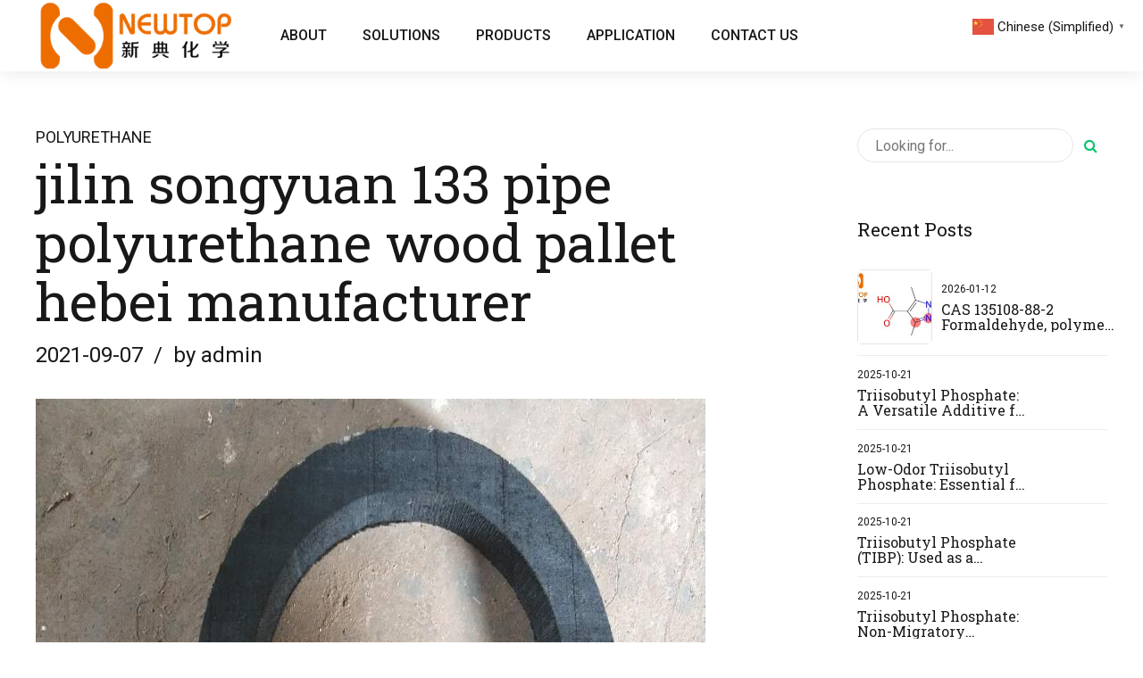

--- FILE ---
content_type: text/html; charset=UTF-8
request_url: https://www.newtopchem.com/archives/2886
body_size: 32422
content:
<!DOCTYPE html>
<html lang="zh-CN" data-bt-theme="Novalab 1.1.5">
<head>
<script type="ead3d2e0c0c5c3f0f99ba083-text/javascript">

// 	window.onload=function(){
// 	    document.getElementById('menu-item-42136').classList.add('btMenuWideDropdownCols-3');
// 	};


	</script>
		<meta charset="UTF-8">
		<meta name="viewport" content="width=device-width, initial-scale=1, maximum-scale=1, user-scalable=no">
		<meta name="mobile-web-app-capable" content="yes">
		<meta name="apple-mobile-web-app-capable" content="yes">
	<title>jilin songyuan 133 pipe polyurethane wood pallet hebei manufacturer &#8211; Amine Catalysts</title>
<meta name='robots' content='max-image-preview:large' />
<link rel='dns-prefetch' href='//fonts.googleapis.com' />
<link rel="alternate" type="application/rss+xml" title="Amine Catalysts &raquo; Feed" href="https://www.newtopchem.com/feed" />
<link rel="alternate" type="application/rss+xml" title="Amine Catalysts &raquo; 评论Feed" href="https://www.newtopchem.com/comments/feed" />
<script type="ead3d2e0c0c5c3f0f99ba083-text/javascript">
window._wpemojiSettings = {"baseUrl":"https:\/\/s.w.org\/images\/core\/emoji\/14.0.0\/72x72\/","ext":".png","svgUrl":"https:\/\/s.w.org\/images\/core\/emoji\/14.0.0\/svg\/","svgExt":".svg","source":{"concatemoji":"https:\/\/www.newtopchem.com\/wp-includes\/js\/wp-emoji-release.min.js?ver=6.1.9"}};
/*! This file is auto-generated */
!function(e,a,t){var n,r,o,i=a.createElement("canvas"),p=i.getContext&&i.getContext("2d");function s(e,t){var a=String.fromCharCode,e=(p.clearRect(0,0,i.width,i.height),p.fillText(a.apply(this,e),0,0),i.toDataURL());return p.clearRect(0,0,i.width,i.height),p.fillText(a.apply(this,t),0,0),e===i.toDataURL()}function c(e){var t=a.createElement("script");t.src=e,t.defer=t.type="text/javascript",a.getElementsByTagName("head")[0].appendChild(t)}for(o=Array("flag","emoji"),t.supports={everything:!0,everythingExceptFlag:!0},r=0;r<o.length;r++)t.supports[o[r]]=function(e){if(p&&p.fillText)switch(p.textBaseline="top",p.font="600 32px Arial",e){case"flag":return s([127987,65039,8205,9895,65039],[127987,65039,8203,9895,65039])?!1:!s([55356,56826,55356,56819],[55356,56826,8203,55356,56819])&&!s([55356,57332,56128,56423,56128,56418,56128,56421,56128,56430,56128,56423,56128,56447],[55356,57332,8203,56128,56423,8203,56128,56418,8203,56128,56421,8203,56128,56430,8203,56128,56423,8203,56128,56447]);case"emoji":return!s([129777,127995,8205,129778,127999],[129777,127995,8203,129778,127999])}return!1}(o[r]),t.supports.everything=t.supports.everything&&t.supports[o[r]],"flag"!==o[r]&&(t.supports.everythingExceptFlag=t.supports.everythingExceptFlag&&t.supports[o[r]]);t.supports.everythingExceptFlag=t.supports.everythingExceptFlag&&!t.supports.flag,t.DOMReady=!1,t.readyCallback=function(){t.DOMReady=!0},t.supports.everything||(n=function(){t.readyCallback()},a.addEventListener?(a.addEventListener("DOMContentLoaded",n,!1),e.addEventListener("load",n,!1)):(e.attachEvent("onload",n),a.attachEvent("onreadystatechange",function(){"complete"===a.readyState&&t.readyCallback()})),(e=t.source||{}).concatemoji?c(e.concatemoji):e.wpemoji&&e.twemoji&&(c(e.twemoji),c(e.wpemoji)))}(window,document,window._wpemojiSettings);
</script>
<script type="ead3d2e0c0c5c3f0f99ba083-text/javascript">window.bt_bb_preview = false</script><style data-id="bt_bb_color_schemes"> .bt_bb_section.bt_bb_color_scheme_1 {color:#ffffff;background-color:#191919;} .bt_bb_column.bt_bb_inner_color_scheme_1 .bt_bb_column_content {color:#ffffff;background-color:#191919;} .bt_bb_column_inner.bt_bb_inner_color_scheme_1 .bt_bb_column_inner_content {color:#ffffff;background-color:#191919;} .bt_bb_color_scheme_1.bt_bb_headline {color:#ffffff;}.bt_bb_color_scheme_1.bt_bb_headline .bt_bb_headline_superheadline {color:#ffffff;}.bt_bb_color_scheme_1.bt_bb_headline .bt_bb_headline_subheadline {color:#ffffff;} .bt_bb_color_scheme_1.bt_bb_icon .bt_bb_icon_holder {color:inherit;}.bt_bb_color_scheme_1.bt_bb_icon a {color:#ffffff;}.bt_bb_color_scheme_1.bt_bb_icon .bt_bb_icon_holder span {color:#191919;}.bt_bb_color_scheme_1.bt_bb_icon:hover a {color:#191919;}.bt_bb_color_scheme_1.bt_bb_icon.bt_bb_style_outline .bt_bb_icon_holder:before {background-color:transparent;box-shadow:0 0 0 2px #ffffff inset;color:#ffffff;}.bt_bb_color_scheme_1.bt_bb_icon.bt_bb_style_outline:hover .bt_bb_icon_holder:before {background-color:#ffffff;box-shadow:0 0 0 2em #ffffff inset;color:#191919;}.bt_bb_color_scheme_1.bt_bb_icon.bt_bb_style_filled .bt_bb_icon_holder:before {box-shadow:0 0 0 2em #191919 inset;color:#ffffff;}.bt_bb_color_scheme_1.bt_bb_icon.bt_bb_style_filled:hover .bt_bb_icon_holder:before {box-shadow:0 0 0 2px #191919 inset;background-color:#ffffff;color:#191919;}.bt_bb_color_scheme_1.bt_bb_icon.bt_bb_style_borderless .bt_bb_icon_holder:before {color:#ffffff;}.bt_bb_color_scheme_1.bt_bb_icon.bt_bb_style_borderless:hover .bt_bb_icon_holder:before {color:#191919;} .bt_bb_color_scheme_1.bt_bb_button.bt_bb_style_outline a {box-shadow:0 0 0 2px #ffffff inset, 0 0 0 rgba(0, 0, 0, 0.1);color:#ffffff;background-color:transparent;}.bt_bb_color_scheme_1.bt_bb_button.bt_bb_style_outline:hover a {box-shadow:0 0 0 2em #ffffff inset, 0 0 0 rgba(0, 0, 0, 0.1);color:#191919;}.bt_bb_color_scheme_1.bt_bb_button.bt_bb_style_outline a:hover {box-shadow:0 0 0 4em #ffffff inset, 0 5px 8px rgba(0, 0, 0, 0.1);color:#191919;}.bt_bb_color_scheme_1.bt_bb_button.bt_bb_style_outline_thin a {box-shadow:0 0 0 1px #ffffff inset, 0 0 0 rgba(0, 0, 0, 0.1);color:#ffffff;background-color:transparent;}.bt_bb_color_scheme_1.bt_bb_button.bt_bb_style_outline_thin a:hover {box-shadow:0 0 0 4em #ffffff inset, 0 5px 8px rgba(0, 0, 0, 0.1);color:#191919;}.bt_bb_color_scheme_1.bt_bb_button.bt_bb_style_filled a {box-shadow:0 0 0 4em #191919 inset, 0 0 0 rgba(0, 0, 0, 0.1);background-color:#191919;color:#ffffff;}.bt_bb_color_scheme_1.bt_bb_button.bt_bb_style_filled a:hover {box-shadow:0 0 0 4em #191919 inset, 0 5px 8px rgba(0, 0, 0, 0.1);background-color:#191919;color:#ffffff;}.bt_bb_color_scheme_1.bt_bb_button.bt_bb_style_clean a,.bt_bb_color_scheme_1.bt_bb_icon.bt_bb_style_borderless a {color:#ffffff;}.bt_bb_color_scheme_1.bt_bb_button.bt_bb_style_clean a:hover,.bt_bb_color_scheme_1.bt_bb_icon.bt_bb_style_borderless:hover a {color:#191919;}.bt_bb_color_scheme_1.bt_bb_button.bt_bb_style_underline a {border-bottom:1px solid #ffffff;color:#ffffff;}.bt_bb_color_scheme_1.bt_bb_button.bt_bb_style_underline a:hover {border-bottom:1px solid #191919;color:#191919;}.bt_bb_icon_color_scheme_1.bt_bb_button .bt_bb_icon_holder:before {color:#ffffff;}.bt_bb_icon_color_scheme_1.bt_bb_button a:hover .bt_bb_icon_holder:before {color:#191919;} .bt_bb_color_scheme_1.bt_bb_style_outline.bt_bb_service .bt_bb_icon_holder{box-shadow:0 0 0 1px #ffffff inset;color:#ffffff;background-color:transparent;}.bt_bb_color_scheme_1.bt_bb_style_outline.bt_bb_service:hover .bt_bb_icon_holder {box-shadow:0 0 0 1em #ffffff inset;background-color:#ffffff;color:#191919;}.bt_bb_color_scheme_1.bt_bb_style_filled.bt_bb_service .bt_bb_icon_holder {box-shadow:0 0 0 1em #191919 inset;color:#ffffff;}.bt_bb_color_scheme_1.bt_bb_style_filled.bt_bb_service:hover .bt_bb_icon_holder{box-shadow:0 0 0 1px #191919 inset;background-color:#ffffff;color:#191919;}.bt_bb_color_scheme_1.bt_bb_style_borderless.bt_bb_service .bt_bb_icon_holder {color:#ffffff;}.bt_bb_color_scheme_1.bt_bb_style_borderless.bt_bb_service:hover .bt_bb_icon_holder {color:#191919;}.bt_bb_title_color_scheme_1.bt_bb_service .bt_bb_service_content .bt_bb_service_content_title {color:#ffffff;} .bt_bb_color_scheme_1.bt_bb_style_outline .bt_bb_tabs_header,.bt_bb_color_scheme_1.bt_bb_style_filled .bt_bb_tabs_header {border-color:#ffffff;}.bt_bb_color_scheme_1.bt_bb_style_outline .bt_bb_tabs_header li,.bt_bb_color_scheme_1.bt_bb_style_filled .bt_bb_tabs_header li:hover,.bt_bb_color_scheme_1.bt_bb_style_filled .bt_bb_tabs_header li.on {border-color:#ffffff;color:#ffffff;background-color:transparent;}.bt_bb_color_scheme_1.bt_bb_style_outline .bt_bb_tabs_header li:hover,.bt_bb_color_scheme_1.bt_bb_style_outline .bt_bb_tabs_header li.on,.bt_bb_color_scheme_1.bt_bb_style_filled .bt_bb_tabs_header li {background-color:#ffffff;color:#191919;border-color:#ffffff;}.bt_bb_color_scheme_1.bt_bb_style_simple .bt_bb_tabs_header li {color:#191919;}.bt_bb_color_scheme_1.bt_bb_style_simple .bt_bb_tabs_header li.on {color:#ffffff;border-color:#ffffff;} .bt_bb_accordion.bt_bb_color_scheme_1 .bt_bb_accordion_item {border-color:#ffffff;}.bt_bb_accordion.bt_bb_color_scheme_1 .bt_bb_accordion_item:before {color:#ffffff;}.bt_bb_accordion.bt_bb_color_scheme_1.bt_bb_style_outline .bt_bb_accordion_item_title {border-color:#ffffff;color:#ffffff;background-color:transparent;}.bt_bb_accordion.bt_bb_color_scheme_1.bt_bb_style_outline .bt_bb_accordion_item.on .bt_bb_accordion_item_title,.bt_bb_accordion.bt_bb_color_scheme_1.bt_bb_style_outline .bt_bb_accordion_item:hover .bt_bb_accordion_item_title {color:#191919;background-color:#ffffff;}.bt_bb_accordion.bt_bb_color_scheme_1.bt_bb_style_outline .bt_bb_accordion_item.on:before,.bt_bb_accordion.bt_bb_color_scheme_1.bt_bb_style_outline .bt_bb_accordion_item:hover:before {color:#191919;}.bt_bb_accordion.bt_bb_color_scheme_1.bt_bb_style_filled .bt_bb_accordion_item .bt_bb_accordion_item_title {color:#191919;background-color:#ffffff;}.bt_bb_accordion.bt_bb_color_scheme_1.bt_bb_style_filled .bt_bb_accordion_item:before {color:#191919;}.bt_bb_accordion.bt_bb_color_scheme_1.bt_bb_style_filled .bt_bb_accordion_item.on .bt_bb_accordion_item_title,.bt_bb_accordion.bt_bb_color_scheme_1.bt_bb_style_filled .bt_bb_accordion_item:hover .bt_bb_accordion_item_title {color:#ffffff;background-color:transparent;}.bt_bb_accordion.bt_bb_color_scheme_1.bt_bb_style_filled .bt_bb_accordion_item.on:before,.bt_bb_accordion.bt_bb_color_scheme_1.bt_bb_style_filled .bt_bb_accordion_item:hover:before {color:#ffffff;}.bt_bb_accordion.bt_bb_color_scheme_1.bt_bb_style_simple .bt_bb_accordion_item .bt_bb_accordion_item_title {color:#ffffff;border-color:#ffffff;}.bt_bb_accordion.bt_bb_color_scheme_1.bt_bb_style_simple .bt_bb_accordion_item:hover .bt_bb_accordion_item_title,.bt_bb_accordion.bt_bb_color_scheme_1.bt_bb_style_simple .bt_bb_accordion_item.on .bt_bb_accordion_item_title {color:#191919;border-color:#191919;} .bt_bb_price_list.bt_bb_color_scheme_1 .bt_bb_price_list_title,.bt_bb_price_list.bt_bb_color_scheme_1 .bt_bb_price_list_price {color:#ffffff;}.bt_bb_color_scheme_1.bt_bb_price_list .bt_bb_price_list_price_inner {background-color:#191919;color:#ffffff;}.bt_bb_color_scheme_1.bt_bb_price_list .bt_bb_price_list_price_inner {background-color:#191919;color:#ffffff;}.bt_bb_color_scheme_1.bt_bb_price_list .bt_bb_price_list_price_inner ul li:nth-child(even) {background-color:#191919;}.bt_bb_color_scheme_1.bt_bb_price_list.bt_bb_style_outline .bt_bb_price_list_price_inner {background-color:transparent;color:#ffffff;border-color:#ffffff;}.bt_bb_color_scheme_1.bt_bb_price_list.bt_bb_style_outline .bt_bb_price_list_price_inner ul li {border-color:#ffffff !important;} .bt_bb_icon_color_scheme_1.bt_bb_progress_bar_advanced .container .bt_bb_icon_holder {color:#ffffff;}.bt_bb_icon_color_scheme_1.bt_bb_progress_bar_advanced:hover a .container .bt_bb_icon_holder {color:#191919;}.bt_bb_icon_color_scheme_1.bt_bb_progress_bar_advanced .container .bt_bb_progress_bar_advanced_content .bt_bb_progress_bar_advanced_title {color:#ffffff;} .bt_bb_color_scheme_1.bt_bb_card_icon {background-color:#191919;}.bt_bb_color_scheme_1.bt_bb_card_icon .bt_bb_card_icon_icon,.bt_bb_color_scheme_1.bt_bb_card_icon .bt_bb_card_icon_title {color:#ffffff;} .bt_bb_background_color_scheme_1.bt_bb_card_image {color:#ffffff;background-color:#191919;}</style><style data-id="bt_bb_color_schemes"> .bt_bb_section.bt_bb_color_scheme_2 {color:#191919;background-color:#ffffff;} .bt_bb_column.bt_bb_inner_color_scheme_2 .bt_bb_column_content {color:#191919;background-color:#ffffff;} .bt_bb_column_inner.bt_bb_inner_color_scheme_2 .bt_bb_column_inner_content {color:#191919;background-color:#ffffff;} .bt_bb_color_scheme_2.bt_bb_headline {color:#191919;}.bt_bb_color_scheme_2.bt_bb_headline .bt_bb_headline_superheadline {color:#191919;}.bt_bb_color_scheme_2.bt_bb_headline .bt_bb_headline_subheadline {color:#191919;} .bt_bb_color_scheme_2.bt_bb_icon .bt_bb_icon_holder {color:inherit;}.bt_bb_color_scheme_2.bt_bb_icon a {color:#191919;}.bt_bb_color_scheme_2.bt_bb_icon .bt_bb_icon_holder span {color:#ffffff;}.bt_bb_color_scheme_2.bt_bb_icon:hover a {color:#ffffff;}.bt_bb_color_scheme_2.bt_bb_icon.bt_bb_style_outline .bt_bb_icon_holder:before {background-color:transparent;box-shadow:0 0 0 2px #191919 inset;color:#191919;}.bt_bb_color_scheme_2.bt_bb_icon.bt_bb_style_outline:hover .bt_bb_icon_holder:before {background-color:#191919;box-shadow:0 0 0 2em #191919 inset;color:#ffffff;}.bt_bb_color_scheme_2.bt_bb_icon.bt_bb_style_filled .bt_bb_icon_holder:before {box-shadow:0 0 0 2em #ffffff inset;color:#191919;}.bt_bb_color_scheme_2.bt_bb_icon.bt_bb_style_filled:hover .bt_bb_icon_holder:before {box-shadow:0 0 0 2px #ffffff inset;background-color:#191919;color:#ffffff;}.bt_bb_color_scheme_2.bt_bb_icon.bt_bb_style_borderless .bt_bb_icon_holder:before {color:#191919;}.bt_bb_color_scheme_2.bt_bb_icon.bt_bb_style_borderless:hover .bt_bb_icon_holder:before {color:#ffffff;} .bt_bb_color_scheme_2.bt_bb_button.bt_bb_style_outline a {box-shadow:0 0 0 2px #191919 inset, 0 0 0 rgba(0, 0, 0, 0.1);color:#191919;background-color:transparent;}.bt_bb_color_scheme_2.bt_bb_button.bt_bb_style_outline:hover a {box-shadow:0 0 0 2em #191919 inset, 0 0 0 rgba(0, 0, 0, 0.1);color:#ffffff;}.bt_bb_color_scheme_2.bt_bb_button.bt_bb_style_outline a:hover {box-shadow:0 0 0 4em #191919 inset, 0 5px 8px rgba(0, 0, 0, 0.1);color:#ffffff;}.bt_bb_color_scheme_2.bt_bb_button.bt_bb_style_outline_thin a {box-shadow:0 0 0 1px #191919 inset, 0 0 0 rgba(0, 0, 0, 0.1);color:#191919;background-color:transparent;}.bt_bb_color_scheme_2.bt_bb_button.bt_bb_style_outline_thin a:hover {box-shadow:0 0 0 4em #191919 inset, 0 5px 8px rgba(0, 0, 0, 0.1);color:#ffffff;}.bt_bb_color_scheme_2.bt_bb_button.bt_bb_style_filled a {box-shadow:0 0 0 4em #ffffff inset, 0 0 0 rgba(0, 0, 0, 0.1);background-color:#ffffff;color:#191919;}.bt_bb_color_scheme_2.bt_bb_button.bt_bb_style_filled a:hover {box-shadow:0 0 0 4em #ffffff inset, 0 5px 8px rgba(0, 0, 0, 0.1);background-color:#ffffff;color:#191919;}.bt_bb_color_scheme_2.bt_bb_button.bt_bb_style_clean a,.bt_bb_color_scheme_2.bt_bb_icon.bt_bb_style_borderless a {color:#191919;}.bt_bb_color_scheme_2.bt_bb_button.bt_bb_style_clean a:hover,.bt_bb_color_scheme_2.bt_bb_icon.bt_bb_style_borderless:hover a {color:#ffffff;}.bt_bb_color_scheme_2.bt_bb_button.bt_bb_style_underline a {border-bottom:1px solid #191919;color:#191919;}.bt_bb_color_scheme_2.bt_bb_button.bt_bb_style_underline a:hover {border-bottom:1px solid #ffffff;color:#ffffff;}.bt_bb_icon_color_scheme_2.bt_bb_button .bt_bb_icon_holder:before {color:#191919;}.bt_bb_icon_color_scheme_2.bt_bb_button a:hover .bt_bb_icon_holder:before {color:#ffffff;} .bt_bb_color_scheme_2.bt_bb_style_outline.bt_bb_service .bt_bb_icon_holder{box-shadow:0 0 0 1px #191919 inset;color:#191919;background-color:transparent;}.bt_bb_color_scheme_2.bt_bb_style_outline.bt_bb_service:hover .bt_bb_icon_holder {box-shadow:0 0 0 1em #191919 inset;background-color:#191919;color:#ffffff;}.bt_bb_color_scheme_2.bt_bb_style_filled.bt_bb_service .bt_bb_icon_holder {box-shadow:0 0 0 1em #ffffff inset;color:#191919;}.bt_bb_color_scheme_2.bt_bb_style_filled.bt_bb_service:hover .bt_bb_icon_holder{box-shadow:0 0 0 1px #ffffff inset;background-color:#191919;color:#ffffff;}.bt_bb_color_scheme_2.bt_bb_style_borderless.bt_bb_service .bt_bb_icon_holder {color:#191919;}.bt_bb_color_scheme_2.bt_bb_style_borderless.bt_bb_service:hover .bt_bb_icon_holder {color:#ffffff;}.bt_bb_title_color_scheme_2.bt_bb_service .bt_bb_service_content .bt_bb_service_content_title {color:#191919;} .bt_bb_color_scheme_2.bt_bb_style_outline .bt_bb_tabs_header,.bt_bb_color_scheme_2.bt_bb_style_filled .bt_bb_tabs_header {border-color:#191919;}.bt_bb_color_scheme_2.bt_bb_style_outline .bt_bb_tabs_header li,.bt_bb_color_scheme_2.bt_bb_style_filled .bt_bb_tabs_header li:hover,.bt_bb_color_scheme_2.bt_bb_style_filled .bt_bb_tabs_header li.on {border-color:#191919;color:#191919;background-color:transparent;}.bt_bb_color_scheme_2.bt_bb_style_outline .bt_bb_tabs_header li:hover,.bt_bb_color_scheme_2.bt_bb_style_outline .bt_bb_tabs_header li.on,.bt_bb_color_scheme_2.bt_bb_style_filled .bt_bb_tabs_header li {background-color:#191919;color:#ffffff;border-color:#191919;}.bt_bb_color_scheme_2.bt_bb_style_simple .bt_bb_tabs_header li {color:#ffffff;}.bt_bb_color_scheme_2.bt_bb_style_simple .bt_bb_tabs_header li.on {color:#191919;border-color:#191919;} .bt_bb_accordion.bt_bb_color_scheme_2 .bt_bb_accordion_item {border-color:#191919;}.bt_bb_accordion.bt_bb_color_scheme_2 .bt_bb_accordion_item:before {color:#191919;}.bt_bb_accordion.bt_bb_color_scheme_2.bt_bb_style_outline .bt_bb_accordion_item_title {border-color:#191919;color:#191919;background-color:transparent;}.bt_bb_accordion.bt_bb_color_scheme_2.bt_bb_style_outline .bt_bb_accordion_item.on .bt_bb_accordion_item_title,.bt_bb_accordion.bt_bb_color_scheme_2.bt_bb_style_outline .bt_bb_accordion_item:hover .bt_bb_accordion_item_title {color:#ffffff;background-color:#191919;}.bt_bb_accordion.bt_bb_color_scheme_2.bt_bb_style_outline .bt_bb_accordion_item.on:before,.bt_bb_accordion.bt_bb_color_scheme_2.bt_bb_style_outline .bt_bb_accordion_item:hover:before {color:#ffffff;}.bt_bb_accordion.bt_bb_color_scheme_2.bt_bb_style_filled .bt_bb_accordion_item .bt_bb_accordion_item_title {color:#ffffff;background-color:#191919;}.bt_bb_accordion.bt_bb_color_scheme_2.bt_bb_style_filled .bt_bb_accordion_item:before {color:#ffffff;}.bt_bb_accordion.bt_bb_color_scheme_2.bt_bb_style_filled .bt_bb_accordion_item.on .bt_bb_accordion_item_title,.bt_bb_accordion.bt_bb_color_scheme_2.bt_bb_style_filled .bt_bb_accordion_item:hover .bt_bb_accordion_item_title {color:#191919;background-color:transparent;}.bt_bb_accordion.bt_bb_color_scheme_2.bt_bb_style_filled .bt_bb_accordion_item.on:before,.bt_bb_accordion.bt_bb_color_scheme_2.bt_bb_style_filled .bt_bb_accordion_item:hover:before {color:#191919;}.bt_bb_accordion.bt_bb_color_scheme_2.bt_bb_style_simple .bt_bb_accordion_item .bt_bb_accordion_item_title {color:#191919;border-color:#191919;}.bt_bb_accordion.bt_bb_color_scheme_2.bt_bb_style_simple .bt_bb_accordion_item:hover .bt_bb_accordion_item_title,.bt_bb_accordion.bt_bb_color_scheme_2.bt_bb_style_simple .bt_bb_accordion_item.on .bt_bb_accordion_item_title {color:#ffffff;border-color:#ffffff;} .bt_bb_price_list.bt_bb_color_scheme_2 .bt_bb_price_list_title,.bt_bb_price_list.bt_bb_color_scheme_2 .bt_bb_price_list_price {color:#191919;}.bt_bb_color_scheme_2.bt_bb_price_list .bt_bb_price_list_price_inner {background-color:#ffffff;color:#191919;}.bt_bb_color_scheme_2.bt_bb_price_list .bt_bb_price_list_price_inner {background-color:#ffffff;color:#191919;}.bt_bb_color_scheme_2.bt_bb_price_list .bt_bb_price_list_price_inner ul li:nth-child(even) {background-color:#ffffff;}.bt_bb_color_scheme_2.bt_bb_price_list.bt_bb_style_outline .bt_bb_price_list_price_inner {background-color:transparent;color:#191919;border-color:#191919;}.bt_bb_color_scheme_2.bt_bb_price_list.bt_bb_style_outline .bt_bb_price_list_price_inner ul li {border-color:#191919 !important;} .bt_bb_icon_color_scheme_2.bt_bb_progress_bar_advanced .container .bt_bb_icon_holder {color:#191919;}.bt_bb_icon_color_scheme_2.bt_bb_progress_bar_advanced:hover a .container .bt_bb_icon_holder {color:#ffffff;}.bt_bb_icon_color_scheme_2.bt_bb_progress_bar_advanced .container .bt_bb_progress_bar_advanced_content .bt_bb_progress_bar_advanced_title {color:#191919;} .bt_bb_color_scheme_2.bt_bb_card_icon {background-color:#ffffff;}.bt_bb_color_scheme_2.bt_bb_card_icon .bt_bb_card_icon_icon,.bt_bb_color_scheme_2.bt_bb_card_icon .bt_bb_card_icon_title {color:#191919;} .bt_bb_background_color_scheme_2.bt_bb_card_image {color:#191919;background-color:#ffffff;}</style><style data-id="bt_bb_color_schemes"> .bt_bb_section.bt_bb_color_scheme_3 {color:#0bc270;background-color:#191919;} .bt_bb_column.bt_bb_inner_color_scheme_3 .bt_bb_column_content {color:#0bc270;background-color:#191919;} .bt_bb_column_inner.bt_bb_inner_color_scheme_3 .bt_bb_column_inner_content {color:#0bc270;background-color:#191919;} .bt_bb_color_scheme_3.bt_bb_headline {color:#0bc270;}.bt_bb_color_scheme_3.bt_bb_headline .bt_bb_headline_superheadline {color:#0bc270;}.bt_bb_color_scheme_3.bt_bb_headline .bt_bb_headline_subheadline {color:#0bc270;} .bt_bb_color_scheme_3.bt_bb_icon .bt_bb_icon_holder {color:inherit;}.bt_bb_color_scheme_3.bt_bb_icon a {color:#0bc270;}.bt_bb_color_scheme_3.bt_bb_icon .bt_bb_icon_holder span {color:#191919;}.bt_bb_color_scheme_3.bt_bb_icon:hover a {color:#191919;}.bt_bb_color_scheme_3.bt_bb_icon.bt_bb_style_outline .bt_bb_icon_holder:before {background-color:transparent;box-shadow:0 0 0 2px #0bc270 inset;color:#0bc270;}.bt_bb_color_scheme_3.bt_bb_icon.bt_bb_style_outline:hover .bt_bb_icon_holder:before {background-color:#0bc270;box-shadow:0 0 0 2em #0bc270 inset;color:#191919;}.bt_bb_color_scheme_3.bt_bb_icon.bt_bb_style_filled .bt_bb_icon_holder:before {box-shadow:0 0 0 2em #191919 inset;color:#0bc270;}.bt_bb_color_scheme_3.bt_bb_icon.bt_bb_style_filled:hover .bt_bb_icon_holder:before {box-shadow:0 0 0 2px #191919 inset;background-color:#0bc270;color:#191919;}.bt_bb_color_scheme_3.bt_bb_icon.bt_bb_style_borderless .bt_bb_icon_holder:before {color:#0bc270;}.bt_bb_color_scheme_3.bt_bb_icon.bt_bb_style_borderless:hover .bt_bb_icon_holder:before {color:#191919;} .bt_bb_color_scheme_3.bt_bb_button.bt_bb_style_outline a {box-shadow:0 0 0 2px #0bc270 inset, 0 0 0 rgba(0, 0, 0, 0.1);color:#0bc270;background-color:transparent;}.bt_bb_color_scheme_3.bt_bb_button.bt_bb_style_outline:hover a {box-shadow:0 0 0 2em #0bc270 inset, 0 0 0 rgba(0, 0, 0, 0.1);color:#191919;}.bt_bb_color_scheme_3.bt_bb_button.bt_bb_style_outline a:hover {box-shadow:0 0 0 4em #0bc270 inset, 0 5px 8px rgba(0, 0, 0, 0.1);color:#191919;}.bt_bb_color_scheme_3.bt_bb_button.bt_bb_style_outline_thin a {box-shadow:0 0 0 1px #0bc270 inset, 0 0 0 rgba(0, 0, 0, 0.1);color:#0bc270;background-color:transparent;}.bt_bb_color_scheme_3.bt_bb_button.bt_bb_style_outline_thin a:hover {box-shadow:0 0 0 4em #0bc270 inset, 0 5px 8px rgba(0, 0, 0, 0.1);color:#191919;}.bt_bb_color_scheme_3.bt_bb_button.bt_bb_style_filled a {box-shadow:0 0 0 4em #191919 inset, 0 0 0 rgba(0, 0, 0, 0.1);background-color:#191919;color:#0bc270;}.bt_bb_color_scheme_3.bt_bb_button.bt_bb_style_filled a:hover {box-shadow:0 0 0 4em #191919 inset, 0 5px 8px rgba(0, 0, 0, 0.1);background-color:#191919;color:#0bc270;}.bt_bb_color_scheme_3.bt_bb_button.bt_bb_style_clean a,.bt_bb_color_scheme_3.bt_bb_icon.bt_bb_style_borderless a {color:#0bc270;}.bt_bb_color_scheme_3.bt_bb_button.bt_bb_style_clean a:hover,.bt_bb_color_scheme_3.bt_bb_icon.bt_bb_style_borderless:hover a {color:#191919;}.bt_bb_color_scheme_3.bt_bb_button.bt_bb_style_underline a {border-bottom:1px solid #0bc270;color:#0bc270;}.bt_bb_color_scheme_3.bt_bb_button.bt_bb_style_underline a:hover {border-bottom:1px solid #191919;color:#191919;}.bt_bb_icon_color_scheme_3.bt_bb_button .bt_bb_icon_holder:before {color:#0bc270;}.bt_bb_icon_color_scheme_3.bt_bb_button a:hover .bt_bb_icon_holder:before {color:#191919;} .bt_bb_color_scheme_3.bt_bb_style_outline.bt_bb_service .bt_bb_icon_holder{box-shadow:0 0 0 1px #0bc270 inset;color:#0bc270;background-color:transparent;}.bt_bb_color_scheme_3.bt_bb_style_outline.bt_bb_service:hover .bt_bb_icon_holder {box-shadow:0 0 0 1em #0bc270 inset;background-color:#0bc270;color:#191919;}.bt_bb_color_scheme_3.bt_bb_style_filled.bt_bb_service .bt_bb_icon_holder {box-shadow:0 0 0 1em #191919 inset;color:#0bc270;}.bt_bb_color_scheme_3.bt_bb_style_filled.bt_bb_service:hover .bt_bb_icon_holder{box-shadow:0 0 0 1px #191919 inset;background-color:#0bc270;color:#191919;}.bt_bb_color_scheme_3.bt_bb_style_borderless.bt_bb_service .bt_bb_icon_holder {color:#0bc270;}.bt_bb_color_scheme_3.bt_bb_style_borderless.bt_bb_service:hover .bt_bb_icon_holder {color:#191919;}.bt_bb_title_color_scheme_3.bt_bb_service .bt_bb_service_content .bt_bb_service_content_title {color:#0bc270;} .bt_bb_color_scheme_3.bt_bb_style_outline .bt_bb_tabs_header,.bt_bb_color_scheme_3.bt_bb_style_filled .bt_bb_tabs_header {border-color:#0bc270;}.bt_bb_color_scheme_3.bt_bb_style_outline .bt_bb_tabs_header li,.bt_bb_color_scheme_3.bt_bb_style_filled .bt_bb_tabs_header li:hover,.bt_bb_color_scheme_3.bt_bb_style_filled .bt_bb_tabs_header li.on {border-color:#0bc270;color:#0bc270;background-color:transparent;}.bt_bb_color_scheme_3.bt_bb_style_outline .bt_bb_tabs_header li:hover,.bt_bb_color_scheme_3.bt_bb_style_outline .bt_bb_tabs_header li.on,.bt_bb_color_scheme_3.bt_bb_style_filled .bt_bb_tabs_header li {background-color:#0bc270;color:#191919;border-color:#0bc270;}.bt_bb_color_scheme_3.bt_bb_style_simple .bt_bb_tabs_header li {color:#191919;}.bt_bb_color_scheme_3.bt_bb_style_simple .bt_bb_tabs_header li.on {color:#0bc270;border-color:#0bc270;} .bt_bb_accordion.bt_bb_color_scheme_3 .bt_bb_accordion_item {border-color:#0bc270;}.bt_bb_accordion.bt_bb_color_scheme_3 .bt_bb_accordion_item:before {color:#0bc270;}.bt_bb_accordion.bt_bb_color_scheme_3.bt_bb_style_outline .bt_bb_accordion_item_title {border-color:#0bc270;color:#0bc270;background-color:transparent;}.bt_bb_accordion.bt_bb_color_scheme_3.bt_bb_style_outline .bt_bb_accordion_item.on .bt_bb_accordion_item_title,.bt_bb_accordion.bt_bb_color_scheme_3.bt_bb_style_outline .bt_bb_accordion_item:hover .bt_bb_accordion_item_title {color:#191919;background-color:#0bc270;}.bt_bb_accordion.bt_bb_color_scheme_3.bt_bb_style_outline .bt_bb_accordion_item.on:before,.bt_bb_accordion.bt_bb_color_scheme_3.bt_bb_style_outline .bt_bb_accordion_item:hover:before {color:#191919;}.bt_bb_accordion.bt_bb_color_scheme_3.bt_bb_style_filled .bt_bb_accordion_item .bt_bb_accordion_item_title {color:#191919;background-color:#0bc270;}.bt_bb_accordion.bt_bb_color_scheme_3.bt_bb_style_filled .bt_bb_accordion_item:before {color:#191919;}.bt_bb_accordion.bt_bb_color_scheme_3.bt_bb_style_filled .bt_bb_accordion_item.on .bt_bb_accordion_item_title,.bt_bb_accordion.bt_bb_color_scheme_3.bt_bb_style_filled .bt_bb_accordion_item:hover .bt_bb_accordion_item_title {color:#0bc270;background-color:transparent;}.bt_bb_accordion.bt_bb_color_scheme_3.bt_bb_style_filled .bt_bb_accordion_item.on:before,.bt_bb_accordion.bt_bb_color_scheme_3.bt_bb_style_filled .bt_bb_accordion_item:hover:before {color:#0bc270;}.bt_bb_accordion.bt_bb_color_scheme_3.bt_bb_style_simple .bt_bb_accordion_item .bt_bb_accordion_item_title {color:#0bc270;border-color:#0bc270;}.bt_bb_accordion.bt_bb_color_scheme_3.bt_bb_style_simple .bt_bb_accordion_item:hover .bt_bb_accordion_item_title,.bt_bb_accordion.bt_bb_color_scheme_3.bt_bb_style_simple .bt_bb_accordion_item.on .bt_bb_accordion_item_title {color:#191919;border-color:#191919;} .bt_bb_price_list.bt_bb_color_scheme_3 .bt_bb_price_list_title,.bt_bb_price_list.bt_bb_color_scheme_3 .bt_bb_price_list_price {color:#0bc270;}.bt_bb_color_scheme_3.bt_bb_price_list .bt_bb_price_list_price_inner {background-color:#191919;color:#0bc270;}.bt_bb_color_scheme_3.bt_bb_price_list .bt_bb_price_list_price_inner {background-color:#191919;color:#0bc270;}.bt_bb_color_scheme_3.bt_bb_price_list .bt_bb_price_list_price_inner ul li:nth-child(even) {background-color:#191919;}.bt_bb_color_scheme_3.bt_bb_price_list.bt_bb_style_outline .bt_bb_price_list_price_inner {background-color:transparent;color:#0bc270;border-color:#0bc270;}.bt_bb_color_scheme_3.bt_bb_price_list.bt_bb_style_outline .bt_bb_price_list_price_inner ul li {border-color:#0bc270 !important;} .bt_bb_icon_color_scheme_3.bt_bb_progress_bar_advanced .container .bt_bb_icon_holder {color:#0bc270;}.bt_bb_icon_color_scheme_3.bt_bb_progress_bar_advanced:hover a .container .bt_bb_icon_holder {color:#191919;}.bt_bb_icon_color_scheme_3.bt_bb_progress_bar_advanced .container .bt_bb_progress_bar_advanced_content .bt_bb_progress_bar_advanced_title {color:#0bc270;} .bt_bb_color_scheme_3.bt_bb_card_icon {background-color:#191919;}.bt_bb_color_scheme_3.bt_bb_card_icon .bt_bb_card_icon_icon,.bt_bb_color_scheme_3.bt_bb_card_icon .bt_bb_card_icon_title {color:#0bc270;} .bt_bb_background_color_scheme_3.bt_bb_card_image {color:#0bc270;background-color:#191919;}</style><style data-id="bt_bb_color_schemes"> .bt_bb_section.bt_bb_color_scheme_4 {color:#0bc270;background-color:#ffffff;} .bt_bb_column.bt_bb_inner_color_scheme_4 .bt_bb_column_content {color:#0bc270;background-color:#ffffff;} .bt_bb_column_inner.bt_bb_inner_color_scheme_4 .bt_bb_column_inner_content {color:#0bc270;background-color:#ffffff;} .bt_bb_color_scheme_4.bt_bb_headline {color:#0bc270;}.bt_bb_color_scheme_4.bt_bb_headline .bt_bb_headline_superheadline {color:#0bc270;}.bt_bb_color_scheme_4.bt_bb_headline .bt_bb_headline_subheadline {color:#0bc270;} .bt_bb_color_scheme_4.bt_bb_icon .bt_bb_icon_holder {color:inherit;}.bt_bb_color_scheme_4.bt_bb_icon a {color:#0bc270;}.bt_bb_color_scheme_4.bt_bb_icon .bt_bb_icon_holder span {color:#ffffff;}.bt_bb_color_scheme_4.bt_bb_icon:hover a {color:#ffffff;}.bt_bb_color_scheme_4.bt_bb_icon.bt_bb_style_outline .bt_bb_icon_holder:before {background-color:transparent;box-shadow:0 0 0 2px #0bc270 inset;color:#0bc270;}.bt_bb_color_scheme_4.bt_bb_icon.bt_bb_style_outline:hover .bt_bb_icon_holder:before {background-color:#0bc270;box-shadow:0 0 0 2em #0bc270 inset;color:#ffffff;}.bt_bb_color_scheme_4.bt_bb_icon.bt_bb_style_filled .bt_bb_icon_holder:before {box-shadow:0 0 0 2em #ffffff inset;color:#0bc270;}.bt_bb_color_scheme_4.bt_bb_icon.bt_bb_style_filled:hover .bt_bb_icon_holder:before {box-shadow:0 0 0 2px #ffffff inset;background-color:#0bc270;color:#ffffff;}.bt_bb_color_scheme_4.bt_bb_icon.bt_bb_style_borderless .bt_bb_icon_holder:before {color:#0bc270;}.bt_bb_color_scheme_4.bt_bb_icon.bt_bb_style_borderless:hover .bt_bb_icon_holder:before {color:#ffffff;} .bt_bb_color_scheme_4.bt_bb_button.bt_bb_style_outline a {box-shadow:0 0 0 2px #0bc270 inset, 0 0 0 rgba(0, 0, 0, 0.1);color:#0bc270;background-color:transparent;}.bt_bb_color_scheme_4.bt_bb_button.bt_bb_style_outline:hover a {box-shadow:0 0 0 2em #0bc270 inset, 0 0 0 rgba(0, 0, 0, 0.1);color:#ffffff;}.bt_bb_color_scheme_4.bt_bb_button.bt_bb_style_outline a:hover {box-shadow:0 0 0 4em #0bc270 inset, 0 5px 8px rgba(0, 0, 0, 0.1);color:#ffffff;}.bt_bb_color_scheme_4.bt_bb_button.bt_bb_style_outline_thin a {box-shadow:0 0 0 1px #0bc270 inset, 0 0 0 rgba(0, 0, 0, 0.1);color:#0bc270;background-color:transparent;}.bt_bb_color_scheme_4.bt_bb_button.bt_bb_style_outline_thin a:hover {box-shadow:0 0 0 4em #0bc270 inset, 0 5px 8px rgba(0, 0, 0, 0.1);color:#ffffff;}.bt_bb_color_scheme_4.bt_bb_button.bt_bb_style_filled a {box-shadow:0 0 0 4em #ffffff inset, 0 0 0 rgba(0, 0, 0, 0.1);background-color:#ffffff;color:#0bc270;}.bt_bb_color_scheme_4.bt_bb_button.bt_bb_style_filled a:hover {box-shadow:0 0 0 4em #ffffff inset, 0 5px 8px rgba(0, 0, 0, 0.1);background-color:#ffffff;color:#0bc270;}.bt_bb_color_scheme_4.bt_bb_button.bt_bb_style_clean a,.bt_bb_color_scheme_4.bt_bb_icon.bt_bb_style_borderless a {color:#0bc270;}.bt_bb_color_scheme_4.bt_bb_button.bt_bb_style_clean a:hover,.bt_bb_color_scheme_4.bt_bb_icon.bt_bb_style_borderless:hover a {color:#ffffff;}.bt_bb_color_scheme_4.bt_bb_button.bt_bb_style_underline a {border-bottom:1px solid #0bc270;color:#0bc270;}.bt_bb_color_scheme_4.bt_bb_button.bt_bb_style_underline a:hover {border-bottom:1px solid #ffffff;color:#ffffff;}.bt_bb_icon_color_scheme_4.bt_bb_button .bt_bb_icon_holder:before {color:#0bc270;}.bt_bb_icon_color_scheme_4.bt_bb_button a:hover .bt_bb_icon_holder:before {color:#ffffff;} .bt_bb_color_scheme_4.bt_bb_style_outline.bt_bb_service .bt_bb_icon_holder{box-shadow:0 0 0 1px #0bc270 inset;color:#0bc270;background-color:transparent;}.bt_bb_color_scheme_4.bt_bb_style_outline.bt_bb_service:hover .bt_bb_icon_holder {box-shadow:0 0 0 1em #0bc270 inset;background-color:#0bc270;color:#ffffff;}.bt_bb_color_scheme_4.bt_bb_style_filled.bt_bb_service .bt_bb_icon_holder {box-shadow:0 0 0 1em #ffffff inset;color:#0bc270;}.bt_bb_color_scheme_4.bt_bb_style_filled.bt_bb_service:hover .bt_bb_icon_holder{box-shadow:0 0 0 1px #ffffff inset;background-color:#0bc270;color:#ffffff;}.bt_bb_color_scheme_4.bt_bb_style_borderless.bt_bb_service .bt_bb_icon_holder {color:#0bc270;}.bt_bb_color_scheme_4.bt_bb_style_borderless.bt_bb_service:hover .bt_bb_icon_holder {color:#ffffff;}.bt_bb_title_color_scheme_4.bt_bb_service .bt_bb_service_content .bt_bb_service_content_title {color:#0bc270;} .bt_bb_color_scheme_4.bt_bb_style_outline .bt_bb_tabs_header,.bt_bb_color_scheme_4.bt_bb_style_filled .bt_bb_tabs_header {border-color:#0bc270;}.bt_bb_color_scheme_4.bt_bb_style_outline .bt_bb_tabs_header li,.bt_bb_color_scheme_4.bt_bb_style_filled .bt_bb_tabs_header li:hover,.bt_bb_color_scheme_4.bt_bb_style_filled .bt_bb_tabs_header li.on {border-color:#0bc270;color:#0bc270;background-color:transparent;}.bt_bb_color_scheme_4.bt_bb_style_outline .bt_bb_tabs_header li:hover,.bt_bb_color_scheme_4.bt_bb_style_outline .bt_bb_tabs_header li.on,.bt_bb_color_scheme_4.bt_bb_style_filled .bt_bb_tabs_header li {background-color:#0bc270;color:#ffffff;border-color:#0bc270;}.bt_bb_color_scheme_4.bt_bb_style_simple .bt_bb_tabs_header li {color:#ffffff;}.bt_bb_color_scheme_4.bt_bb_style_simple .bt_bb_tabs_header li.on {color:#0bc270;border-color:#0bc270;} .bt_bb_accordion.bt_bb_color_scheme_4 .bt_bb_accordion_item {border-color:#0bc270;}.bt_bb_accordion.bt_bb_color_scheme_4 .bt_bb_accordion_item:before {color:#0bc270;}.bt_bb_accordion.bt_bb_color_scheme_4.bt_bb_style_outline .bt_bb_accordion_item_title {border-color:#0bc270;color:#0bc270;background-color:transparent;}.bt_bb_accordion.bt_bb_color_scheme_4.bt_bb_style_outline .bt_bb_accordion_item.on .bt_bb_accordion_item_title,.bt_bb_accordion.bt_bb_color_scheme_4.bt_bb_style_outline .bt_bb_accordion_item:hover .bt_bb_accordion_item_title {color:#ffffff;background-color:#0bc270;}.bt_bb_accordion.bt_bb_color_scheme_4.bt_bb_style_outline .bt_bb_accordion_item.on:before,.bt_bb_accordion.bt_bb_color_scheme_4.bt_bb_style_outline .bt_bb_accordion_item:hover:before {color:#ffffff;}.bt_bb_accordion.bt_bb_color_scheme_4.bt_bb_style_filled .bt_bb_accordion_item .bt_bb_accordion_item_title {color:#ffffff;background-color:#0bc270;}.bt_bb_accordion.bt_bb_color_scheme_4.bt_bb_style_filled .bt_bb_accordion_item:before {color:#ffffff;}.bt_bb_accordion.bt_bb_color_scheme_4.bt_bb_style_filled .bt_bb_accordion_item.on .bt_bb_accordion_item_title,.bt_bb_accordion.bt_bb_color_scheme_4.bt_bb_style_filled .bt_bb_accordion_item:hover .bt_bb_accordion_item_title {color:#0bc270;background-color:transparent;}.bt_bb_accordion.bt_bb_color_scheme_4.bt_bb_style_filled .bt_bb_accordion_item.on:before,.bt_bb_accordion.bt_bb_color_scheme_4.bt_bb_style_filled .bt_bb_accordion_item:hover:before {color:#0bc270;}.bt_bb_accordion.bt_bb_color_scheme_4.bt_bb_style_simple .bt_bb_accordion_item .bt_bb_accordion_item_title {color:#0bc270;border-color:#0bc270;}.bt_bb_accordion.bt_bb_color_scheme_4.bt_bb_style_simple .bt_bb_accordion_item:hover .bt_bb_accordion_item_title,.bt_bb_accordion.bt_bb_color_scheme_4.bt_bb_style_simple .bt_bb_accordion_item.on .bt_bb_accordion_item_title {color:#ffffff;border-color:#ffffff;} .bt_bb_price_list.bt_bb_color_scheme_4 .bt_bb_price_list_title,.bt_bb_price_list.bt_bb_color_scheme_4 .bt_bb_price_list_price {color:#0bc270;}.bt_bb_color_scheme_4.bt_bb_price_list .bt_bb_price_list_price_inner {background-color:#ffffff;color:#0bc270;}.bt_bb_color_scheme_4.bt_bb_price_list .bt_bb_price_list_price_inner {background-color:#ffffff;color:#0bc270;}.bt_bb_color_scheme_4.bt_bb_price_list .bt_bb_price_list_price_inner ul li:nth-child(even) {background-color:#ffffff;}.bt_bb_color_scheme_4.bt_bb_price_list.bt_bb_style_outline .bt_bb_price_list_price_inner {background-color:transparent;color:#0bc270;border-color:#0bc270;}.bt_bb_color_scheme_4.bt_bb_price_list.bt_bb_style_outline .bt_bb_price_list_price_inner ul li {border-color:#0bc270 !important;} .bt_bb_icon_color_scheme_4.bt_bb_progress_bar_advanced .container .bt_bb_icon_holder {color:#0bc270;}.bt_bb_icon_color_scheme_4.bt_bb_progress_bar_advanced:hover a .container .bt_bb_icon_holder {color:#ffffff;}.bt_bb_icon_color_scheme_4.bt_bb_progress_bar_advanced .container .bt_bb_progress_bar_advanced_content .bt_bb_progress_bar_advanced_title {color:#0bc270;} .bt_bb_color_scheme_4.bt_bb_card_icon {background-color:#ffffff;}.bt_bb_color_scheme_4.bt_bb_card_icon .bt_bb_card_icon_icon,.bt_bb_color_scheme_4.bt_bb_card_icon .bt_bb_card_icon_title {color:#0bc270;} .bt_bb_background_color_scheme_4.bt_bb_card_image {color:#0bc270;background-color:#ffffff;}</style><style data-id="bt_bb_color_schemes"> .bt_bb_section.bt_bb_color_scheme_5 {color:#191919;background-color:#0bc270;} .bt_bb_column.bt_bb_inner_color_scheme_5 .bt_bb_column_content {color:#191919;background-color:#0bc270;} .bt_bb_column_inner.bt_bb_inner_color_scheme_5 .bt_bb_column_inner_content {color:#191919;background-color:#0bc270;} .bt_bb_color_scheme_5.bt_bb_headline {color:#191919;}.bt_bb_color_scheme_5.bt_bb_headline .bt_bb_headline_superheadline {color:#191919;}.bt_bb_color_scheme_5.bt_bb_headline .bt_bb_headline_subheadline {color:#191919;} .bt_bb_color_scheme_5.bt_bb_icon .bt_bb_icon_holder {color:inherit;}.bt_bb_color_scheme_5.bt_bb_icon a {color:#191919;}.bt_bb_color_scheme_5.bt_bb_icon .bt_bb_icon_holder span {color:#0bc270;}.bt_bb_color_scheme_5.bt_bb_icon:hover a {color:#0bc270;}.bt_bb_color_scheme_5.bt_bb_icon.bt_bb_style_outline .bt_bb_icon_holder:before {background-color:transparent;box-shadow:0 0 0 2px #191919 inset;color:#191919;}.bt_bb_color_scheme_5.bt_bb_icon.bt_bb_style_outline:hover .bt_bb_icon_holder:before {background-color:#191919;box-shadow:0 0 0 2em #191919 inset;color:#0bc270;}.bt_bb_color_scheme_5.bt_bb_icon.bt_bb_style_filled .bt_bb_icon_holder:before {box-shadow:0 0 0 2em #0bc270 inset;color:#191919;}.bt_bb_color_scheme_5.bt_bb_icon.bt_bb_style_filled:hover .bt_bb_icon_holder:before {box-shadow:0 0 0 2px #0bc270 inset;background-color:#191919;color:#0bc270;}.bt_bb_color_scheme_5.bt_bb_icon.bt_bb_style_borderless .bt_bb_icon_holder:before {color:#191919;}.bt_bb_color_scheme_5.bt_bb_icon.bt_bb_style_borderless:hover .bt_bb_icon_holder:before {color:#0bc270;} .bt_bb_color_scheme_5.bt_bb_button.bt_bb_style_outline a {box-shadow:0 0 0 2px #191919 inset, 0 0 0 rgba(0, 0, 0, 0.1);color:#191919;background-color:transparent;}.bt_bb_color_scheme_5.bt_bb_button.bt_bb_style_outline:hover a {box-shadow:0 0 0 2em #191919 inset, 0 0 0 rgba(0, 0, 0, 0.1);color:#0bc270;}.bt_bb_color_scheme_5.bt_bb_button.bt_bb_style_outline a:hover {box-shadow:0 0 0 4em #191919 inset, 0 5px 8px rgba(0, 0, 0, 0.1);color:#0bc270;}.bt_bb_color_scheme_5.bt_bb_button.bt_bb_style_outline_thin a {box-shadow:0 0 0 1px #191919 inset, 0 0 0 rgba(0, 0, 0, 0.1);color:#191919;background-color:transparent;}.bt_bb_color_scheme_5.bt_bb_button.bt_bb_style_outline_thin a:hover {box-shadow:0 0 0 4em #191919 inset, 0 5px 8px rgba(0, 0, 0, 0.1);color:#0bc270;}.bt_bb_color_scheme_5.bt_bb_button.bt_bb_style_filled a {box-shadow:0 0 0 4em #0bc270 inset, 0 0 0 rgba(0, 0, 0, 0.1);background-color:#0bc270;color:#191919;}.bt_bb_color_scheme_5.bt_bb_button.bt_bb_style_filled a:hover {box-shadow:0 0 0 4em #0bc270 inset, 0 5px 8px rgba(0, 0, 0, 0.1);background-color:#0bc270;color:#191919;}.bt_bb_color_scheme_5.bt_bb_button.bt_bb_style_clean a,.bt_bb_color_scheme_5.bt_bb_icon.bt_bb_style_borderless a {color:#191919;}.bt_bb_color_scheme_5.bt_bb_button.bt_bb_style_clean a:hover,.bt_bb_color_scheme_5.bt_bb_icon.bt_bb_style_borderless:hover a {color:#0bc270;}.bt_bb_color_scheme_5.bt_bb_button.bt_bb_style_underline a {border-bottom:1px solid #191919;color:#191919;}.bt_bb_color_scheme_5.bt_bb_button.bt_bb_style_underline a:hover {border-bottom:1px solid #0bc270;color:#0bc270;}.bt_bb_icon_color_scheme_5.bt_bb_button .bt_bb_icon_holder:before {color:#191919;}.bt_bb_icon_color_scheme_5.bt_bb_button a:hover .bt_bb_icon_holder:before {color:#0bc270;} .bt_bb_color_scheme_5.bt_bb_style_outline.bt_bb_service .bt_bb_icon_holder{box-shadow:0 0 0 1px #191919 inset;color:#191919;background-color:transparent;}.bt_bb_color_scheme_5.bt_bb_style_outline.bt_bb_service:hover .bt_bb_icon_holder {box-shadow:0 0 0 1em #191919 inset;background-color:#191919;color:#0bc270;}.bt_bb_color_scheme_5.bt_bb_style_filled.bt_bb_service .bt_bb_icon_holder {box-shadow:0 0 0 1em #0bc270 inset;color:#191919;}.bt_bb_color_scheme_5.bt_bb_style_filled.bt_bb_service:hover .bt_bb_icon_holder{box-shadow:0 0 0 1px #0bc270 inset;background-color:#191919;color:#0bc270;}.bt_bb_color_scheme_5.bt_bb_style_borderless.bt_bb_service .bt_bb_icon_holder {color:#191919;}.bt_bb_color_scheme_5.bt_bb_style_borderless.bt_bb_service:hover .bt_bb_icon_holder {color:#0bc270;}.bt_bb_title_color_scheme_5.bt_bb_service .bt_bb_service_content .bt_bb_service_content_title {color:#191919;} .bt_bb_color_scheme_5.bt_bb_style_outline .bt_bb_tabs_header,.bt_bb_color_scheme_5.bt_bb_style_filled .bt_bb_tabs_header {border-color:#191919;}.bt_bb_color_scheme_5.bt_bb_style_outline .bt_bb_tabs_header li,.bt_bb_color_scheme_5.bt_bb_style_filled .bt_bb_tabs_header li:hover,.bt_bb_color_scheme_5.bt_bb_style_filled .bt_bb_tabs_header li.on {border-color:#191919;color:#191919;background-color:transparent;}.bt_bb_color_scheme_5.bt_bb_style_outline .bt_bb_tabs_header li:hover,.bt_bb_color_scheme_5.bt_bb_style_outline .bt_bb_tabs_header li.on,.bt_bb_color_scheme_5.bt_bb_style_filled .bt_bb_tabs_header li {background-color:#191919;color:#0bc270;border-color:#191919;}.bt_bb_color_scheme_5.bt_bb_style_simple .bt_bb_tabs_header li {color:#0bc270;}.bt_bb_color_scheme_5.bt_bb_style_simple .bt_bb_tabs_header li.on {color:#191919;border-color:#191919;} .bt_bb_accordion.bt_bb_color_scheme_5 .bt_bb_accordion_item {border-color:#191919;}.bt_bb_accordion.bt_bb_color_scheme_5 .bt_bb_accordion_item:before {color:#191919;}.bt_bb_accordion.bt_bb_color_scheme_5.bt_bb_style_outline .bt_bb_accordion_item_title {border-color:#191919;color:#191919;background-color:transparent;}.bt_bb_accordion.bt_bb_color_scheme_5.bt_bb_style_outline .bt_bb_accordion_item.on .bt_bb_accordion_item_title,.bt_bb_accordion.bt_bb_color_scheme_5.bt_bb_style_outline .bt_bb_accordion_item:hover .bt_bb_accordion_item_title {color:#0bc270;background-color:#191919;}.bt_bb_accordion.bt_bb_color_scheme_5.bt_bb_style_outline .bt_bb_accordion_item.on:before,.bt_bb_accordion.bt_bb_color_scheme_5.bt_bb_style_outline .bt_bb_accordion_item:hover:before {color:#0bc270;}.bt_bb_accordion.bt_bb_color_scheme_5.bt_bb_style_filled .bt_bb_accordion_item .bt_bb_accordion_item_title {color:#0bc270;background-color:#191919;}.bt_bb_accordion.bt_bb_color_scheme_5.bt_bb_style_filled .bt_bb_accordion_item:before {color:#0bc270;}.bt_bb_accordion.bt_bb_color_scheme_5.bt_bb_style_filled .bt_bb_accordion_item.on .bt_bb_accordion_item_title,.bt_bb_accordion.bt_bb_color_scheme_5.bt_bb_style_filled .bt_bb_accordion_item:hover .bt_bb_accordion_item_title {color:#191919;background-color:transparent;}.bt_bb_accordion.bt_bb_color_scheme_5.bt_bb_style_filled .bt_bb_accordion_item.on:before,.bt_bb_accordion.bt_bb_color_scheme_5.bt_bb_style_filled .bt_bb_accordion_item:hover:before {color:#191919;}.bt_bb_accordion.bt_bb_color_scheme_5.bt_bb_style_simple .bt_bb_accordion_item .bt_bb_accordion_item_title {color:#191919;border-color:#191919;}.bt_bb_accordion.bt_bb_color_scheme_5.bt_bb_style_simple .bt_bb_accordion_item:hover .bt_bb_accordion_item_title,.bt_bb_accordion.bt_bb_color_scheme_5.bt_bb_style_simple .bt_bb_accordion_item.on .bt_bb_accordion_item_title {color:#0bc270;border-color:#0bc270;} .bt_bb_price_list.bt_bb_color_scheme_5 .bt_bb_price_list_title,.bt_bb_price_list.bt_bb_color_scheme_5 .bt_bb_price_list_price {color:#191919;}.bt_bb_color_scheme_5.bt_bb_price_list .bt_bb_price_list_price_inner {background-color:#0bc270;color:#191919;}.bt_bb_color_scheme_5.bt_bb_price_list .bt_bb_price_list_price_inner {background-color:#0bc270;color:#191919;}.bt_bb_color_scheme_5.bt_bb_price_list .bt_bb_price_list_price_inner ul li:nth-child(even) {background-color:#0bc270;}.bt_bb_color_scheme_5.bt_bb_price_list.bt_bb_style_outline .bt_bb_price_list_price_inner {background-color:transparent;color:#191919;border-color:#191919;}.bt_bb_color_scheme_5.bt_bb_price_list.bt_bb_style_outline .bt_bb_price_list_price_inner ul li {border-color:#191919 !important;} .bt_bb_icon_color_scheme_5.bt_bb_progress_bar_advanced .container .bt_bb_icon_holder {color:#191919;}.bt_bb_icon_color_scheme_5.bt_bb_progress_bar_advanced:hover a .container .bt_bb_icon_holder {color:#0bc270;}.bt_bb_icon_color_scheme_5.bt_bb_progress_bar_advanced .container .bt_bb_progress_bar_advanced_content .bt_bb_progress_bar_advanced_title {color:#191919;} .bt_bb_color_scheme_5.bt_bb_card_icon {background-color:#0bc270;}.bt_bb_color_scheme_5.bt_bb_card_icon .bt_bb_card_icon_icon,.bt_bb_color_scheme_5.bt_bb_card_icon .bt_bb_card_icon_title {color:#191919;} .bt_bb_background_color_scheme_5.bt_bb_card_image {color:#191919;background-color:#0bc270;}</style><style data-id="bt_bb_color_schemes"> .bt_bb_section.bt_bb_color_scheme_6 {color:#ffffff;background-color:#0bc270;} .bt_bb_column.bt_bb_inner_color_scheme_6 .bt_bb_column_content {color:#ffffff;background-color:#0bc270;} .bt_bb_column_inner.bt_bb_inner_color_scheme_6 .bt_bb_column_inner_content {color:#ffffff;background-color:#0bc270;} .bt_bb_color_scheme_6.bt_bb_headline {color:#ffffff;}.bt_bb_color_scheme_6.bt_bb_headline .bt_bb_headline_superheadline {color:#ffffff;}.bt_bb_color_scheme_6.bt_bb_headline .bt_bb_headline_subheadline {color:#ffffff;} .bt_bb_color_scheme_6.bt_bb_icon .bt_bb_icon_holder {color:inherit;}.bt_bb_color_scheme_6.bt_bb_icon a {color:#ffffff;}.bt_bb_color_scheme_6.bt_bb_icon .bt_bb_icon_holder span {color:#0bc270;}.bt_bb_color_scheme_6.bt_bb_icon:hover a {color:#0bc270;}.bt_bb_color_scheme_6.bt_bb_icon.bt_bb_style_outline .bt_bb_icon_holder:before {background-color:transparent;box-shadow:0 0 0 2px #ffffff inset;color:#ffffff;}.bt_bb_color_scheme_6.bt_bb_icon.bt_bb_style_outline:hover .bt_bb_icon_holder:before {background-color:#ffffff;box-shadow:0 0 0 2em #ffffff inset;color:#0bc270;}.bt_bb_color_scheme_6.bt_bb_icon.bt_bb_style_filled .bt_bb_icon_holder:before {box-shadow:0 0 0 2em #0bc270 inset;color:#ffffff;}.bt_bb_color_scheme_6.bt_bb_icon.bt_bb_style_filled:hover .bt_bb_icon_holder:before {box-shadow:0 0 0 2px #0bc270 inset;background-color:#ffffff;color:#0bc270;}.bt_bb_color_scheme_6.bt_bb_icon.bt_bb_style_borderless .bt_bb_icon_holder:before {color:#ffffff;}.bt_bb_color_scheme_6.bt_bb_icon.bt_bb_style_borderless:hover .bt_bb_icon_holder:before {color:#0bc270;} .bt_bb_color_scheme_6.bt_bb_button.bt_bb_style_outline a {box-shadow:0 0 0 2px #ffffff inset, 0 0 0 rgba(0, 0, 0, 0.1);color:#ffffff;background-color:transparent;}.bt_bb_color_scheme_6.bt_bb_button.bt_bb_style_outline:hover a {box-shadow:0 0 0 2em #ffffff inset, 0 0 0 rgba(0, 0, 0, 0.1);color:#0bc270;}.bt_bb_color_scheme_6.bt_bb_button.bt_bb_style_outline a:hover {box-shadow:0 0 0 4em #ffffff inset, 0 5px 8px rgba(0, 0, 0, 0.1);color:#0bc270;}.bt_bb_color_scheme_6.bt_bb_button.bt_bb_style_outline_thin a {box-shadow:0 0 0 1px #ffffff inset, 0 0 0 rgba(0, 0, 0, 0.1);color:#ffffff;background-color:transparent;}.bt_bb_color_scheme_6.bt_bb_button.bt_bb_style_outline_thin a:hover {box-shadow:0 0 0 4em #ffffff inset, 0 5px 8px rgba(0, 0, 0, 0.1);color:#0bc270;}.bt_bb_color_scheme_6.bt_bb_button.bt_bb_style_filled a {box-shadow:0 0 0 4em #0bc270 inset, 0 0 0 rgba(0, 0, 0, 0.1);background-color:#0bc270;color:#ffffff;}.bt_bb_color_scheme_6.bt_bb_button.bt_bb_style_filled a:hover {box-shadow:0 0 0 4em #0bc270 inset, 0 5px 8px rgba(0, 0, 0, 0.1);background-color:#0bc270;color:#ffffff;}.bt_bb_color_scheme_6.bt_bb_button.bt_bb_style_clean a,.bt_bb_color_scheme_6.bt_bb_icon.bt_bb_style_borderless a {color:#ffffff;}.bt_bb_color_scheme_6.bt_bb_button.bt_bb_style_clean a:hover,.bt_bb_color_scheme_6.bt_bb_icon.bt_bb_style_borderless:hover a {color:#0bc270;}.bt_bb_color_scheme_6.bt_bb_button.bt_bb_style_underline a {border-bottom:1px solid #ffffff;color:#ffffff;}.bt_bb_color_scheme_6.bt_bb_button.bt_bb_style_underline a:hover {border-bottom:1px solid #0bc270;color:#0bc270;}.bt_bb_icon_color_scheme_6.bt_bb_button .bt_bb_icon_holder:before {color:#ffffff;}.bt_bb_icon_color_scheme_6.bt_bb_button a:hover .bt_bb_icon_holder:before {color:#0bc270;} .bt_bb_color_scheme_6.bt_bb_style_outline.bt_bb_service .bt_bb_icon_holder{box-shadow:0 0 0 1px #ffffff inset;color:#ffffff;background-color:transparent;}.bt_bb_color_scheme_6.bt_bb_style_outline.bt_bb_service:hover .bt_bb_icon_holder {box-shadow:0 0 0 1em #ffffff inset;background-color:#ffffff;color:#0bc270;}.bt_bb_color_scheme_6.bt_bb_style_filled.bt_bb_service .bt_bb_icon_holder {box-shadow:0 0 0 1em #0bc270 inset;color:#ffffff;}.bt_bb_color_scheme_6.bt_bb_style_filled.bt_bb_service:hover .bt_bb_icon_holder{box-shadow:0 0 0 1px #0bc270 inset;background-color:#ffffff;color:#0bc270;}.bt_bb_color_scheme_6.bt_bb_style_borderless.bt_bb_service .bt_bb_icon_holder {color:#ffffff;}.bt_bb_color_scheme_6.bt_bb_style_borderless.bt_bb_service:hover .bt_bb_icon_holder {color:#0bc270;}.bt_bb_title_color_scheme_6.bt_bb_service .bt_bb_service_content .bt_bb_service_content_title {color:#ffffff;} .bt_bb_color_scheme_6.bt_bb_style_outline .bt_bb_tabs_header,.bt_bb_color_scheme_6.bt_bb_style_filled .bt_bb_tabs_header {border-color:#ffffff;}.bt_bb_color_scheme_6.bt_bb_style_outline .bt_bb_tabs_header li,.bt_bb_color_scheme_6.bt_bb_style_filled .bt_bb_tabs_header li:hover,.bt_bb_color_scheme_6.bt_bb_style_filled .bt_bb_tabs_header li.on {border-color:#ffffff;color:#ffffff;background-color:transparent;}.bt_bb_color_scheme_6.bt_bb_style_outline .bt_bb_tabs_header li:hover,.bt_bb_color_scheme_6.bt_bb_style_outline .bt_bb_tabs_header li.on,.bt_bb_color_scheme_6.bt_bb_style_filled .bt_bb_tabs_header li {background-color:#ffffff;color:#0bc270;border-color:#ffffff;}.bt_bb_color_scheme_6.bt_bb_style_simple .bt_bb_tabs_header li {color:#0bc270;}.bt_bb_color_scheme_6.bt_bb_style_simple .bt_bb_tabs_header li.on {color:#ffffff;border-color:#ffffff;} .bt_bb_accordion.bt_bb_color_scheme_6 .bt_bb_accordion_item {border-color:#ffffff;}.bt_bb_accordion.bt_bb_color_scheme_6 .bt_bb_accordion_item:before {color:#ffffff;}.bt_bb_accordion.bt_bb_color_scheme_6.bt_bb_style_outline .bt_bb_accordion_item_title {border-color:#ffffff;color:#ffffff;background-color:transparent;}.bt_bb_accordion.bt_bb_color_scheme_6.bt_bb_style_outline .bt_bb_accordion_item.on .bt_bb_accordion_item_title,.bt_bb_accordion.bt_bb_color_scheme_6.bt_bb_style_outline .bt_bb_accordion_item:hover .bt_bb_accordion_item_title {color:#0bc270;background-color:#ffffff;}.bt_bb_accordion.bt_bb_color_scheme_6.bt_bb_style_outline .bt_bb_accordion_item.on:before,.bt_bb_accordion.bt_bb_color_scheme_6.bt_bb_style_outline .bt_bb_accordion_item:hover:before {color:#0bc270;}.bt_bb_accordion.bt_bb_color_scheme_6.bt_bb_style_filled .bt_bb_accordion_item .bt_bb_accordion_item_title {color:#0bc270;background-color:#ffffff;}.bt_bb_accordion.bt_bb_color_scheme_6.bt_bb_style_filled .bt_bb_accordion_item:before {color:#0bc270;}.bt_bb_accordion.bt_bb_color_scheme_6.bt_bb_style_filled .bt_bb_accordion_item.on .bt_bb_accordion_item_title,.bt_bb_accordion.bt_bb_color_scheme_6.bt_bb_style_filled .bt_bb_accordion_item:hover .bt_bb_accordion_item_title {color:#ffffff;background-color:transparent;}.bt_bb_accordion.bt_bb_color_scheme_6.bt_bb_style_filled .bt_bb_accordion_item.on:before,.bt_bb_accordion.bt_bb_color_scheme_6.bt_bb_style_filled .bt_bb_accordion_item:hover:before {color:#ffffff;}.bt_bb_accordion.bt_bb_color_scheme_6.bt_bb_style_simple .bt_bb_accordion_item .bt_bb_accordion_item_title {color:#ffffff;border-color:#ffffff;}.bt_bb_accordion.bt_bb_color_scheme_6.bt_bb_style_simple .bt_bb_accordion_item:hover .bt_bb_accordion_item_title,.bt_bb_accordion.bt_bb_color_scheme_6.bt_bb_style_simple .bt_bb_accordion_item.on .bt_bb_accordion_item_title {color:#0bc270;border-color:#0bc270;} .bt_bb_price_list.bt_bb_color_scheme_6 .bt_bb_price_list_title,.bt_bb_price_list.bt_bb_color_scheme_6 .bt_bb_price_list_price {color:#ffffff;}.bt_bb_color_scheme_6.bt_bb_price_list .bt_bb_price_list_price_inner {background-color:#0bc270;color:#ffffff;}.bt_bb_color_scheme_6.bt_bb_price_list .bt_bb_price_list_price_inner {background-color:#0bc270;color:#ffffff;}.bt_bb_color_scheme_6.bt_bb_price_list .bt_bb_price_list_price_inner ul li:nth-child(even) {background-color:#0bc270;}.bt_bb_color_scheme_6.bt_bb_price_list.bt_bb_style_outline .bt_bb_price_list_price_inner {background-color:transparent;color:#ffffff;border-color:#ffffff;}.bt_bb_color_scheme_6.bt_bb_price_list.bt_bb_style_outline .bt_bb_price_list_price_inner ul li {border-color:#ffffff !important;} .bt_bb_icon_color_scheme_6.bt_bb_progress_bar_advanced .container .bt_bb_icon_holder {color:#ffffff;}.bt_bb_icon_color_scheme_6.bt_bb_progress_bar_advanced:hover a .container .bt_bb_icon_holder {color:#0bc270;}.bt_bb_icon_color_scheme_6.bt_bb_progress_bar_advanced .container .bt_bb_progress_bar_advanced_content .bt_bb_progress_bar_advanced_title {color:#ffffff;} .bt_bb_color_scheme_6.bt_bb_card_icon {background-color:#0bc270;}.bt_bb_color_scheme_6.bt_bb_card_icon .bt_bb_card_icon_icon,.bt_bb_color_scheme_6.bt_bb_card_icon .bt_bb_card_icon_title {color:#ffffff;} .bt_bb_background_color_scheme_6.bt_bb_card_image {color:#ffffff;background-color:#0bc270;}</style><style data-id="bt_bb_color_schemes"> .bt_bb_section.bt_bb_color_scheme_7 {color:#0c2460;background-color:#191919;} .bt_bb_column.bt_bb_inner_color_scheme_7 .bt_bb_column_content {color:#0c2460;background-color:#191919;} .bt_bb_column_inner.bt_bb_inner_color_scheme_7 .bt_bb_column_inner_content {color:#0c2460;background-color:#191919;} .bt_bb_color_scheme_7.bt_bb_headline {color:#0c2460;}.bt_bb_color_scheme_7.bt_bb_headline .bt_bb_headline_superheadline {color:#0c2460;}.bt_bb_color_scheme_7.bt_bb_headline .bt_bb_headline_subheadline {color:#0c2460;} .bt_bb_color_scheme_7.bt_bb_icon .bt_bb_icon_holder {color:inherit;}.bt_bb_color_scheme_7.bt_bb_icon a {color:#0c2460;}.bt_bb_color_scheme_7.bt_bb_icon .bt_bb_icon_holder span {color:#191919;}.bt_bb_color_scheme_7.bt_bb_icon:hover a {color:#191919;}.bt_bb_color_scheme_7.bt_bb_icon.bt_bb_style_outline .bt_bb_icon_holder:before {background-color:transparent;box-shadow:0 0 0 2px #0c2460 inset;color:#0c2460;}.bt_bb_color_scheme_7.bt_bb_icon.bt_bb_style_outline:hover .bt_bb_icon_holder:before {background-color:#0c2460;box-shadow:0 0 0 2em #0c2460 inset;color:#191919;}.bt_bb_color_scheme_7.bt_bb_icon.bt_bb_style_filled .bt_bb_icon_holder:before {box-shadow:0 0 0 2em #191919 inset;color:#0c2460;}.bt_bb_color_scheme_7.bt_bb_icon.bt_bb_style_filled:hover .bt_bb_icon_holder:before {box-shadow:0 0 0 2px #191919 inset;background-color:#0c2460;color:#191919;}.bt_bb_color_scheme_7.bt_bb_icon.bt_bb_style_borderless .bt_bb_icon_holder:before {color:#0c2460;}.bt_bb_color_scheme_7.bt_bb_icon.bt_bb_style_borderless:hover .bt_bb_icon_holder:before {color:#191919;} .bt_bb_color_scheme_7.bt_bb_button.bt_bb_style_outline a {box-shadow:0 0 0 2px #0c2460 inset, 0 0 0 rgba(0, 0, 0, 0.1);color:#0c2460;background-color:transparent;}.bt_bb_color_scheme_7.bt_bb_button.bt_bb_style_outline:hover a {box-shadow:0 0 0 2em #0c2460 inset, 0 0 0 rgba(0, 0, 0, 0.1);color:#191919;}.bt_bb_color_scheme_7.bt_bb_button.bt_bb_style_outline a:hover {box-shadow:0 0 0 4em #0c2460 inset, 0 5px 8px rgba(0, 0, 0, 0.1);color:#191919;}.bt_bb_color_scheme_7.bt_bb_button.bt_bb_style_outline_thin a {box-shadow:0 0 0 1px #0c2460 inset, 0 0 0 rgba(0, 0, 0, 0.1);color:#0c2460;background-color:transparent;}.bt_bb_color_scheme_7.bt_bb_button.bt_bb_style_outline_thin a:hover {box-shadow:0 0 0 4em #0c2460 inset, 0 5px 8px rgba(0, 0, 0, 0.1);color:#191919;}.bt_bb_color_scheme_7.bt_bb_button.bt_bb_style_filled a {box-shadow:0 0 0 4em #191919 inset, 0 0 0 rgba(0, 0, 0, 0.1);background-color:#191919;color:#0c2460;}.bt_bb_color_scheme_7.bt_bb_button.bt_bb_style_filled a:hover {box-shadow:0 0 0 4em #191919 inset, 0 5px 8px rgba(0, 0, 0, 0.1);background-color:#191919;color:#0c2460;}.bt_bb_color_scheme_7.bt_bb_button.bt_bb_style_clean a,.bt_bb_color_scheme_7.bt_bb_icon.bt_bb_style_borderless a {color:#0c2460;}.bt_bb_color_scheme_7.bt_bb_button.bt_bb_style_clean a:hover,.bt_bb_color_scheme_7.bt_bb_icon.bt_bb_style_borderless:hover a {color:#191919;}.bt_bb_color_scheme_7.bt_bb_button.bt_bb_style_underline a {border-bottom:1px solid #0c2460;color:#0c2460;}.bt_bb_color_scheme_7.bt_bb_button.bt_bb_style_underline a:hover {border-bottom:1px solid #191919;color:#191919;}.bt_bb_icon_color_scheme_7.bt_bb_button .bt_bb_icon_holder:before {color:#0c2460;}.bt_bb_icon_color_scheme_7.bt_bb_button a:hover .bt_bb_icon_holder:before {color:#191919;} .bt_bb_color_scheme_7.bt_bb_style_outline.bt_bb_service .bt_bb_icon_holder{box-shadow:0 0 0 1px #0c2460 inset;color:#0c2460;background-color:transparent;}.bt_bb_color_scheme_7.bt_bb_style_outline.bt_bb_service:hover .bt_bb_icon_holder {box-shadow:0 0 0 1em #0c2460 inset;background-color:#0c2460;color:#191919;}.bt_bb_color_scheme_7.bt_bb_style_filled.bt_bb_service .bt_bb_icon_holder {box-shadow:0 0 0 1em #191919 inset;color:#0c2460;}.bt_bb_color_scheme_7.bt_bb_style_filled.bt_bb_service:hover .bt_bb_icon_holder{box-shadow:0 0 0 1px #191919 inset;background-color:#0c2460;color:#191919;}.bt_bb_color_scheme_7.bt_bb_style_borderless.bt_bb_service .bt_bb_icon_holder {color:#0c2460;}.bt_bb_color_scheme_7.bt_bb_style_borderless.bt_bb_service:hover .bt_bb_icon_holder {color:#191919;}.bt_bb_title_color_scheme_7.bt_bb_service .bt_bb_service_content .bt_bb_service_content_title {color:#0c2460;} .bt_bb_color_scheme_7.bt_bb_style_outline .bt_bb_tabs_header,.bt_bb_color_scheme_7.bt_bb_style_filled .bt_bb_tabs_header {border-color:#0c2460;}.bt_bb_color_scheme_7.bt_bb_style_outline .bt_bb_tabs_header li,.bt_bb_color_scheme_7.bt_bb_style_filled .bt_bb_tabs_header li:hover,.bt_bb_color_scheme_7.bt_bb_style_filled .bt_bb_tabs_header li.on {border-color:#0c2460;color:#0c2460;background-color:transparent;}.bt_bb_color_scheme_7.bt_bb_style_outline .bt_bb_tabs_header li:hover,.bt_bb_color_scheme_7.bt_bb_style_outline .bt_bb_tabs_header li.on,.bt_bb_color_scheme_7.bt_bb_style_filled .bt_bb_tabs_header li {background-color:#0c2460;color:#191919;border-color:#0c2460;}.bt_bb_color_scheme_7.bt_bb_style_simple .bt_bb_tabs_header li {color:#191919;}.bt_bb_color_scheme_7.bt_bb_style_simple .bt_bb_tabs_header li.on {color:#0c2460;border-color:#0c2460;} .bt_bb_accordion.bt_bb_color_scheme_7 .bt_bb_accordion_item {border-color:#0c2460;}.bt_bb_accordion.bt_bb_color_scheme_7 .bt_bb_accordion_item:before {color:#0c2460;}.bt_bb_accordion.bt_bb_color_scheme_7.bt_bb_style_outline .bt_bb_accordion_item_title {border-color:#0c2460;color:#0c2460;background-color:transparent;}.bt_bb_accordion.bt_bb_color_scheme_7.bt_bb_style_outline .bt_bb_accordion_item.on .bt_bb_accordion_item_title,.bt_bb_accordion.bt_bb_color_scheme_7.bt_bb_style_outline .bt_bb_accordion_item:hover .bt_bb_accordion_item_title {color:#191919;background-color:#0c2460;}.bt_bb_accordion.bt_bb_color_scheme_7.bt_bb_style_outline .bt_bb_accordion_item.on:before,.bt_bb_accordion.bt_bb_color_scheme_7.bt_bb_style_outline .bt_bb_accordion_item:hover:before {color:#191919;}.bt_bb_accordion.bt_bb_color_scheme_7.bt_bb_style_filled .bt_bb_accordion_item .bt_bb_accordion_item_title {color:#191919;background-color:#0c2460;}.bt_bb_accordion.bt_bb_color_scheme_7.bt_bb_style_filled .bt_bb_accordion_item:before {color:#191919;}.bt_bb_accordion.bt_bb_color_scheme_7.bt_bb_style_filled .bt_bb_accordion_item.on .bt_bb_accordion_item_title,.bt_bb_accordion.bt_bb_color_scheme_7.bt_bb_style_filled .bt_bb_accordion_item:hover .bt_bb_accordion_item_title {color:#0c2460;background-color:transparent;}.bt_bb_accordion.bt_bb_color_scheme_7.bt_bb_style_filled .bt_bb_accordion_item.on:before,.bt_bb_accordion.bt_bb_color_scheme_7.bt_bb_style_filled .bt_bb_accordion_item:hover:before {color:#0c2460;}.bt_bb_accordion.bt_bb_color_scheme_7.bt_bb_style_simple .bt_bb_accordion_item .bt_bb_accordion_item_title {color:#0c2460;border-color:#0c2460;}.bt_bb_accordion.bt_bb_color_scheme_7.bt_bb_style_simple .bt_bb_accordion_item:hover .bt_bb_accordion_item_title,.bt_bb_accordion.bt_bb_color_scheme_7.bt_bb_style_simple .bt_bb_accordion_item.on .bt_bb_accordion_item_title {color:#191919;border-color:#191919;} .bt_bb_price_list.bt_bb_color_scheme_7 .bt_bb_price_list_title,.bt_bb_price_list.bt_bb_color_scheme_7 .bt_bb_price_list_price {color:#0c2460;}.bt_bb_color_scheme_7.bt_bb_price_list .bt_bb_price_list_price_inner {background-color:#191919;color:#0c2460;}.bt_bb_color_scheme_7.bt_bb_price_list .bt_bb_price_list_price_inner {background-color:#191919;color:#0c2460;}.bt_bb_color_scheme_7.bt_bb_price_list .bt_bb_price_list_price_inner ul li:nth-child(even) {background-color:#191919;}.bt_bb_color_scheme_7.bt_bb_price_list.bt_bb_style_outline .bt_bb_price_list_price_inner {background-color:transparent;color:#0c2460;border-color:#0c2460;}.bt_bb_color_scheme_7.bt_bb_price_list.bt_bb_style_outline .bt_bb_price_list_price_inner ul li {border-color:#0c2460 !important;} .bt_bb_icon_color_scheme_7.bt_bb_progress_bar_advanced .container .bt_bb_icon_holder {color:#0c2460;}.bt_bb_icon_color_scheme_7.bt_bb_progress_bar_advanced:hover a .container .bt_bb_icon_holder {color:#191919;}.bt_bb_icon_color_scheme_7.bt_bb_progress_bar_advanced .container .bt_bb_progress_bar_advanced_content .bt_bb_progress_bar_advanced_title {color:#0c2460;} .bt_bb_color_scheme_7.bt_bb_card_icon {background-color:#191919;}.bt_bb_color_scheme_7.bt_bb_card_icon .bt_bb_card_icon_icon,.bt_bb_color_scheme_7.bt_bb_card_icon .bt_bb_card_icon_title {color:#0c2460;} .bt_bb_background_color_scheme_7.bt_bb_card_image {color:#0c2460;background-color:#191919;}</style><style data-id="bt_bb_color_schemes"> .bt_bb_section.bt_bb_color_scheme_8 {color:#0c2460;background-color:#ffffff;} .bt_bb_column.bt_bb_inner_color_scheme_8 .bt_bb_column_content {color:#0c2460;background-color:#ffffff;} .bt_bb_column_inner.bt_bb_inner_color_scheme_8 .bt_bb_column_inner_content {color:#0c2460;background-color:#ffffff;} .bt_bb_color_scheme_8.bt_bb_headline {color:#0c2460;}.bt_bb_color_scheme_8.bt_bb_headline .bt_bb_headline_superheadline {color:#0c2460;}.bt_bb_color_scheme_8.bt_bb_headline .bt_bb_headline_subheadline {color:#0c2460;} .bt_bb_color_scheme_8.bt_bb_icon .bt_bb_icon_holder {color:inherit;}.bt_bb_color_scheme_8.bt_bb_icon a {color:#0c2460;}.bt_bb_color_scheme_8.bt_bb_icon .bt_bb_icon_holder span {color:#ffffff;}.bt_bb_color_scheme_8.bt_bb_icon:hover a {color:#ffffff;}.bt_bb_color_scheme_8.bt_bb_icon.bt_bb_style_outline .bt_bb_icon_holder:before {background-color:transparent;box-shadow:0 0 0 2px #0c2460 inset;color:#0c2460;}.bt_bb_color_scheme_8.bt_bb_icon.bt_bb_style_outline:hover .bt_bb_icon_holder:before {background-color:#0c2460;box-shadow:0 0 0 2em #0c2460 inset;color:#ffffff;}.bt_bb_color_scheme_8.bt_bb_icon.bt_bb_style_filled .bt_bb_icon_holder:before {box-shadow:0 0 0 2em #ffffff inset;color:#0c2460;}.bt_bb_color_scheme_8.bt_bb_icon.bt_bb_style_filled:hover .bt_bb_icon_holder:before {box-shadow:0 0 0 2px #ffffff inset;background-color:#0c2460;color:#ffffff;}.bt_bb_color_scheme_8.bt_bb_icon.bt_bb_style_borderless .bt_bb_icon_holder:before {color:#0c2460;}.bt_bb_color_scheme_8.bt_bb_icon.bt_bb_style_borderless:hover .bt_bb_icon_holder:before {color:#ffffff;} .bt_bb_color_scheme_8.bt_bb_button.bt_bb_style_outline a {box-shadow:0 0 0 2px #0c2460 inset, 0 0 0 rgba(0, 0, 0, 0.1);color:#0c2460;background-color:transparent;}.bt_bb_color_scheme_8.bt_bb_button.bt_bb_style_outline:hover a {box-shadow:0 0 0 2em #0c2460 inset, 0 0 0 rgba(0, 0, 0, 0.1);color:#ffffff;}.bt_bb_color_scheme_8.bt_bb_button.bt_bb_style_outline a:hover {box-shadow:0 0 0 4em #0c2460 inset, 0 5px 8px rgba(0, 0, 0, 0.1);color:#ffffff;}.bt_bb_color_scheme_8.bt_bb_button.bt_bb_style_outline_thin a {box-shadow:0 0 0 1px #0c2460 inset, 0 0 0 rgba(0, 0, 0, 0.1);color:#0c2460;background-color:transparent;}.bt_bb_color_scheme_8.bt_bb_button.bt_bb_style_outline_thin a:hover {box-shadow:0 0 0 4em #0c2460 inset, 0 5px 8px rgba(0, 0, 0, 0.1);color:#ffffff;}.bt_bb_color_scheme_8.bt_bb_button.bt_bb_style_filled a {box-shadow:0 0 0 4em #ffffff inset, 0 0 0 rgba(0, 0, 0, 0.1);background-color:#ffffff;color:#0c2460;}.bt_bb_color_scheme_8.bt_bb_button.bt_bb_style_filled a:hover {box-shadow:0 0 0 4em #ffffff inset, 0 5px 8px rgba(0, 0, 0, 0.1);background-color:#ffffff;color:#0c2460;}.bt_bb_color_scheme_8.bt_bb_button.bt_bb_style_clean a,.bt_bb_color_scheme_8.bt_bb_icon.bt_bb_style_borderless a {color:#0c2460;}.bt_bb_color_scheme_8.bt_bb_button.bt_bb_style_clean a:hover,.bt_bb_color_scheme_8.bt_bb_icon.bt_bb_style_borderless:hover a {color:#ffffff;}.bt_bb_color_scheme_8.bt_bb_button.bt_bb_style_underline a {border-bottom:1px solid #0c2460;color:#0c2460;}.bt_bb_color_scheme_8.bt_bb_button.bt_bb_style_underline a:hover {border-bottom:1px solid #ffffff;color:#ffffff;}.bt_bb_icon_color_scheme_8.bt_bb_button .bt_bb_icon_holder:before {color:#0c2460;}.bt_bb_icon_color_scheme_8.bt_bb_button a:hover .bt_bb_icon_holder:before {color:#ffffff;} .bt_bb_color_scheme_8.bt_bb_style_outline.bt_bb_service .bt_bb_icon_holder{box-shadow:0 0 0 1px #0c2460 inset;color:#0c2460;background-color:transparent;}.bt_bb_color_scheme_8.bt_bb_style_outline.bt_bb_service:hover .bt_bb_icon_holder {box-shadow:0 0 0 1em #0c2460 inset;background-color:#0c2460;color:#ffffff;}.bt_bb_color_scheme_8.bt_bb_style_filled.bt_bb_service .bt_bb_icon_holder {box-shadow:0 0 0 1em #ffffff inset;color:#0c2460;}.bt_bb_color_scheme_8.bt_bb_style_filled.bt_bb_service:hover .bt_bb_icon_holder{box-shadow:0 0 0 1px #ffffff inset;background-color:#0c2460;color:#ffffff;}.bt_bb_color_scheme_8.bt_bb_style_borderless.bt_bb_service .bt_bb_icon_holder {color:#0c2460;}.bt_bb_color_scheme_8.bt_bb_style_borderless.bt_bb_service:hover .bt_bb_icon_holder {color:#ffffff;}.bt_bb_title_color_scheme_8.bt_bb_service .bt_bb_service_content .bt_bb_service_content_title {color:#0c2460;} .bt_bb_color_scheme_8.bt_bb_style_outline .bt_bb_tabs_header,.bt_bb_color_scheme_8.bt_bb_style_filled .bt_bb_tabs_header {border-color:#0c2460;}.bt_bb_color_scheme_8.bt_bb_style_outline .bt_bb_tabs_header li,.bt_bb_color_scheme_8.bt_bb_style_filled .bt_bb_tabs_header li:hover,.bt_bb_color_scheme_8.bt_bb_style_filled .bt_bb_tabs_header li.on {border-color:#0c2460;color:#0c2460;background-color:transparent;}.bt_bb_color_scheme_8.bt_bb_style_outline .bt_bb_tabs_header li:hover,.bt_bb_color_scheme_8.bt_bb_style_outline .bt_bb_tabs_header li.on,.bt_bb_color_scheme_8.bt_bb_style_filled .bt_bb_tabs_header li {background-color:#0c2460;color:#ffffff;border-color:#0c2460;}.bt_bb_color_scheme_8.bt_bb_style_simple .bt_bb_tabs_header li {color:#ffffff;}.bt_bb_color_scheme_8.bt_bb_style_simple .bt_bb_tabs_header li.on {color:#0c2460;border-color:#0c2460;} .bt_bb_accordion.bt_bb_color_scheme_8 .bt_bb_accordion_item {border-color:#0c2460;}.bt_bb_accordion.bt_bb_color_scheme_8 .bt_bb_accordion_item:before {color:#0c2460;}.bt_bb_accordion.bt_bb_color_scheme_8.bt_bb_style_outline .bt_bb_accordion_item_title {border-color:#0c2460;color:#0c2460;background-color:transparent;}.bt_bb_accordion.bt_bb_color_scheme_8.bt_bb_style_outline .bt_bb_accordion_item.on .bt_bb_accordion_item_title,.bt_bb_accordion.bt_bb_color_scheme_8.bt_bb_style_outline .bt_bb_accordion_item:hover .bt_bb_accordion_item_title {color:#ffffff;background-color:#0c2460;}.bt_bb_accordion.bt_bb_color_scheme_8.bt_bb_style_outline .bt_bb_accordion_item.on:before,.bt_bb_accordion.bt_bb_color_scheme_8.bt_bb_style_outline .bt_bb_accordion_item:hover:before {color:#ffffff;}.bt_bb_accordion.bt_bb_color_scheme_8.bt_bb_style_filled .bt_bb_accordion_item .bt_bb_accordion_item_title {color:#ffffff;background-color:#0c2460;}.bt_bb_accordion.bt_bb_color_scheme_8.bt_bb_style_filled .bt_bb_accordion_item:before {color:#ffffff;}.bt_bb_accordion.bt_bb_color_scheme_8.bt_bb_style_filled .bt_bb_accordion_item.on .bt_bb_accordion_item_title,.bt_bb_accordion.bt_bb_color_scheme_8.bt_bb_style_filled .bt_bb_accordion_item:hover .bt_bb_accordion_item_title {color:#0c2460;background-color:transparent;}.bt_bb_accordion.bt_bb_color_scheme_8.bt_bb_style_filled .bt_bb_accordion_item.on:before,.bt_bb_accordion.bt_bb_color_scheme_8.bt_bb_style_filled .bt_bb_accordion_item:hover:before {color:#0c2460;}.bt_bb_accordion.bt_bb_color_scheme_8.bt_bb_style_simple .bt_bb_accordion_item .bt_bb_accordion_item_title {color:#0c2460;border-color:#0c2460;}.bt_bb_accordion.bt_bb_color_scheme_8.bt_bb_style_simple .bt_bb_accordion_item:hover .bt_bb_accordion_item_title,.bt_bb_accordion.bt_bb_color_scheme_8.bt_bb_style_simple .bt_bb_accordion_item.on .bt_bb_accordion_item_title {color:#ffffff;border-color:#ffffff;} .bt_bb_price_list.bt_bb_color_scheme_8 .bt_bb_price_list_title,.bt_bb_price_list.bt_bb_color_scheme_8 .bt_bb_price_list_price {color:#0c2460;}.bt_bb_color_scheme_8.bt_bb_price_list .bt_bb_price_list_price_inner {background-color:#ffffff;color:#0c2460;}.bt_bb_color_scheme_8.bt_bb_price_list .bt_bb_price_list_price_inner {background-color:#ffffff;color:#0c2460;}.bt_bb_color_scheme_8.bt_bb_price_list .bt_bb_price_list_price_inner ul li:nth-child(even) {background-color:#ffffff;}.bt_bb_color_scheme_8.bt_bb_price_list.bt_bb_style_outline .bt_bb_price_list_price_inner {background-color:transparent;color:#0c2460;border-color:#0c2460;}.bt_bb_color_scheme_8.bt_bb_price_list.bt_bb_style_outline .bt_bb_price_list_price_inner ul li {border-color:#0c2460 !important;} .bt_bb_icon_color_scheme_8.bt_bb_progress_bar_advanced .container .bt_bb_icon_holder {color:#0c2460;}.bt_bb_icon_color_scheme_8.bt_bb_progress_bar_advanced:hover a .container .bt_bb_icon_holder {color:#ffffff;}.bt_bb_icon_color_scheme_8.bt_bb_progress_bar_advanced .container .bt_bb_progress_bar_advanced_content .bt_bb_progress_bar_advanced_title {color:#0c2460;} .bt_bb_color_scheme_8.bt_bb_card_icon {background-color:#ffffff;}.bt_bb_color_scheme_8.bt_bb_card_icon .bt_bb_card_icon_icon,.bt_bb_color_scheme_8.bt_bb_card_icon .bt_bb_card_icon_title {color:#0c2460;} .bt_bb_background_color_scheme_8.bt_bb_card_image {color:#0c2460;background-color:#ffffff;}</style><style data-id="bt_bb_color_schemes"> .bt_bb_section.bt_bb_color_scheme_9 {color:#191919;background-color:#0c2460;} .bt_bb_column.bt_bb_inner_color_scheme_9 .bt_bb_column_content {color:#191919;background-color:#0c2460;} .bt_bb_column_inner.bt_bb_inner_color_scheme_9 .bt_bb_column_inner_content {color:#191919;background-color:#0c2460;} .bt_bb_color_scheme_9.bt_bb_headline {color:#191919;}.bt_bb_color_scheme_9.bt_bb_headline .bt_bb_headline_superheadline {color:#191919;}.bt_bb_color_scheme_9.bt_bb_headline .bt_bb_headline_subheadline {color:#191919;} .bt_bb_color_scheme_9.bt_bb_icon .bt_bb_icon_holder {color:inherit;}.bt_bb_color_scheme_9.bt_bb_icon a {color:#191919;}.bt_bb_color_scheme_9.bt_bb_icon .bt_bb_icon_holder span {color:#0c2460;}.bt_bb_color_scheme_9.bt_bb_icon:hover a {color:#0c2460;}.bt_bb_color_scheme_9.bt_bb_icon.bt_bb_style_outline .bt_bb_icon_holder:before {background-color:transparent;box-shadow:0 0 0 2px #191919 inset;color:#191919;}.bt_bb_color_scheme_9.bt_bb_icon.bt_bb_style_outline:hover .bt_bb_icon_holder:before {background-color:#191919;box-shadow:0 0 0 2em #191919 inset;color:#0c2460;}.bt_bb_color_scheme_9.bt_bb_icon.bt_bb_style_filled .bt_bb_icon_holder:before {box-shadow:0 0 0 2em #0c2460 inset;color:#191919;}.bt_bb_color_scheme_9.bt_bb_icon.bt_bb_style_filled:hover .bt_bb_icon_holder:before {box-shadow:0 0 0 2px #0c2460 inset;background-color:#191919;color:#0c2460;}.bt_bb_color_scheme_9.bt_bb_icon.bt_bb_style_borderless .bt_bb_icon_holder:before {color:#191919;}.bt_bb_color_scheme_9.bt_bb_icon.bt_bb_style_borderless:hover .bt_bb_icon_holder:before {color:#0c2460;} .bt_bb_color_scheme_9.bt_bb_button.bt_bb_style_outline a {box-shadow:0 0 0 2px #191919 inset, 0 0 0 rgba(0, 0, 0, 0.1);color:#191919;background-color:transparent;}.bt_bb_color_scheme_9.bt_bb_button.bt_bb_style_outline:hover a {box-shadow:0 0 0 2em #191919 inset, 0 0 0 rgba(0, 0, 0, 0.1);color:#0c2460;}.bt_bb_color_scheme_9.bt_bb_button.bt_bb_style_outline a:hover {box-shadow:0 0 0 4em #191919 inset, 0 5px 8px rgba(0, 0, 0, 0.1);color:#0c2460;}.bt_bb_color_scheme_9.bt_bb_button.bt_bb_style_outline_thin a {box-shadow:0 0 0 1px #191919 inset, 0 0 0 rgba(0, 0, 0, 0.1);color:#191919;background-color:transparent;}.bt_bb_color_scheme_9.bt_bb_button.bt_bb_style_outline_thin a:hover {box-shadow:0 0 0 4em #191919 inset, 0 5px 8px rgba(0, 0, 0, 0.1);color:#0c2460;}.bt_bb_color_scheme_9.bt_bb_button.bt_bb_style_filled a {box-shadow:0 0 0 4em #0c2460 inset, 0 0 0 rgba(0, 0, 0, 0.1);background-color:#0c2460;color:#191919;}.bt_bb_color_scheme_9.bt_bb_button.bt_bb_style_filled a:hover {box-shadow:0 0 0 4em #0c2460 inset, 0 5px 8px rgba(0, 0, 0, 0.1);background-color:#0c2460;color:#191919;}.bt_bb_color_scheme_9.bt_bb_button.bt_bb_style_clean a,.bt_bb_color_scheme_9.bt_bb_icon.bt_bb_style_borderless a {color:#191919;}.bt_bb_color_scheme_9.bt_bb_button.bt_bb_style_clean a:hover,.bt_bb_color_scheme_9.bt_bb_icon.bt_bb_style_borderless:hover a {color:#0c2460;}.bt_bb_color_scheme_9.bt_bb_button.bt_bb_style_underline a {border-bottom:1px solid #191919;color:#191919;}.bt_bb_color_scheme_9.bt_bb_button.bt_bb_style_underline a:hover {border-bottom:1px solid #0c2460;color:#0c2460;}.bt_bb_icon_color_scheme_9.bt_bb_button .bt_bb_icon_holder:before {color:#191919;}.bt_bb_icon_color_scheme_9.bt_bb_button a:hover .bt_bb_icon_holder:before {color:#0c2460;} .bt_bb_color_scheme_9.bt_bb_style_outline.bt_bb_service .bt_bb_icon_holder{box-shadow:0 0 0 1px #191919 inset;color:#191919;background-color:transparent;}.bt_bb_color_scheme_9.bt_bb_style_outline.bt_bb_service:hover .bt_bb_icon_holder {box-shadow:0 0 0 1em #191919 inset;background-color:#191919;color:#0c2460;}.bt_bb_color_scheme_9.bt_bb_style_filled.bt_bb_service .bt_bb_icon_holder {box-shadow:0 0 0 1em #0c2460 inset;color:#191919;}.bt_bb_color_scheme_9.bt_bb_style_filled.bt_bb_service:hover .bt_bb_icon_holder{box-shadow:0 0 0 1px #0c2460 inset;background-color:#191919;color:#0c2460;}.bt_bb_color_scheme_9.bt_bb_style_borderless.bt_bb_service .bt_bb_icon_holder {color:#191919;}.bt_bb_color_scheme_9.bt_bb_style_borderless.bt_bb_service:hover .bt_bb_icon_holder {color:#0c2460;}.bt_bb_title_color_scheme_9.bt_bb_service .bt_bb_service_content .bt_bb_service_content_title {color:#191919;} .bt_bb_color_scheme_9.bt_bb_style_outline .bt_bb_tabs_header,.bt_bb_color_scheme_9.bt_bb_style_filled .bt_bb_tabs_header {border-color:#191919;}.bt_bb_color_scheme_9.bt_bb_style_outline .bt_bb_tabs_header li,.bt_bb_color_scheme_9.bt_bb_style_filled .bt_bb_tabs_header li:hover,.bt_bb_color_scheme_9.bt_bb_style_filled .bt_bb_tabs_header li.on {border-color:#191919;color:#191919;background-color:transparent;}.bt_bb_color_scheme_9.bt_bb_style_outline .bt_bb_tabs_header li:hover,.bt_bb_color_scheme_9.bt_bb_style_outline .bt_bb_tabs_header li.on,.bt_bb_color_scheme_9.bt_bb_style_filled .bt_bb_tabs_header li {background-color:#191919;color:#0c2460;border-color:#191919;}.bt_bb_color_scheme_9.bt_bb_style_simple .bt_bb_tabs_header li {color:#0c2460;}.bt_bb_color_scheme_9.bt_bb_style_simple .bt_bb_tabs_header li.on {color:#191919;border-color:#191919;} .bt_bb_accordion.bt_bb_color_scheme_9 .bt_bb_accordion_item {border-color:#191919;}.bt_bb_accordion.bt_bb_color_scheme_9 .bt_bb_accordion_item:before {color:#191919;}.bt_bb_accordion.bt_bb_color_scheme_9.bt_bb_style_outline .bt_bb_accordion_item_title {border-color:#191919;color:#191919;background-color:transparent;}.bt_bb_accordion.bt_bb_color_scheme_9.bt_bb_style_outline .bt_bb_accordion_item.on .bt_bb_accordion_item_title,.bt_bb_accordion.bt_bb_color_scheme_9.bt_bb_style_outline .bt_bb_accordion_item:hover .bt_bb_accordion_item_title {color:#0c2460;background-color:#191919;}.bt_bb_accordion.bt_bb_color_scheme_9.bt_bb_style_outline .bt_bb_accordion_item.on:before,.bt_bb_accordion.bt_bb_color_scheme_9.bt_bb_style_outline .bt_bb_accordion_item:hover:before {color:#0c2460;}.bt_bb_accordion.bt_bb_color_scheme_9.bt_bb_style_filled .bt_bb_accordion_item .bt_bb_accordion_item_title {color:#0c2460;background-color:#191919;}.bt_bb_accordion.bt_bb_color_scheme_9.bt_bb_style_filled .bt_bb_accordion_item:before {color:#0c2460;}.bt_bb_accordion.bt_bb_color_scheme_9.bt_bb_style_filled .bt_bb_accordion_item.on .bt_bb_accordion_item_title,.bt_bb_accordion.bt_bb_color_scheme_9.bt_bb_style_filled .bt_bb_accordion_item:hover .bt_bb_accordion_item_title {color:#191919;background-color:transparent;}.bt_bb_accordion.bt_bb_color_scheme_9.bt_bb_style_filled .bt_bb_accordion_item.on:before,.bt_bb_accordion.bt_bb_color_scheme_9.bt_bb_style_filled .bt_bb_accordion_item:hover:before {color:#191919;}.bt_bb_accordion.bt_bb_color_scheme_9.bt_bb_style_simple .bt_bb_accordion_item .bt_bb_accordion_item_title {color:#191919;border-color:#191919;}.bt_bb_accordion.bt_bb_color_scheme_9.bt_bb_style_simple .bt_bb_accordion_item:hover .bt_bb_accordion_item_title,.bt_bb_accordion.bt_bb_color_scheme_9.bt_bb_style_simple .bt_bb_accordion_item.on .bt_bb_accordion_item_title {color:#0c2460;border-color:#0c2460;} .bt_bb_price_list.bt_bb_color_scheme_9 .bt_bb_price_list_title,.bt_bb_price_list.bt_bb_color_scheme_9 .bt_bb_price_list_price {color:#191919;}.bt_bb_color_scheme_9.bt_bb_price_list .bt_bb_price_list_price_inner {background-color:#0c2460;color:#191919;}.bt_bb_color_scheme_9.bt_bb_price_list .bt_bb_price_list_price_inner {background-color:#0c2460;color:#191919;}.bt_bb_color_scheme_9.bt_bb_price_list .bt_bb_price_list_price_inner ul li:nth-child(even) {background-color:#0c2460;}.bt_bb_color_scheme_9.bt_bb_price_list.bt_bb_style_outline .bt_bb_price_list_price_inner {background-color:transparent;color:#191919;border-color:#191919;}.bt_bb_color_scheme_9.bt_bb_price_list.bt_bb_style_outline .bt_bb_price_list_price_inner ul li {border-color:#191919 !important;} .bt_bb_icon_color_scheme_9.bt_bb_progress_bar_advanced .container .bt_bb_icon_holder {color:#191919;}.bt_bb_icon_color_scheme_9.bt_bb_progress_bar_advanced:hover a .container .bt_bb_icon_holder {color:#0c2460;}.bt_bb_icon_color_scheme_9.bt_bb_progress_bar_advanced .container .bt_bb_progress_bar_advanced_content .bt_bb_progress_bar_advanced_title {color:#191919;} .bt_bb_color_scheme_9.bt_bb_card_icon {background-color:#0c2460;}.bt_bb_color_scheme_9.bt_bb_card_icon .bt_bb_card_icon_icon,.bt_bb_color_scheme_9.bt_bb_card_icon .bt_bb_card_icon_title {color:#191919;} .bt_bb_background_color_scheme_9.bt_bb_card_image {color:#191919;background-color:#0c2460;}</style><style data-id="bt_bb_color_schemes"> .bt_bb_section.bt_bb_color_scheme_10 {color:#ffffff;background-color:#0c2460;} .bt_bb_column.bt_bb_inner_color_scheme_10 .bt_bb_column_content {color:#ffffff;background-color:#0c2460;} .bt_bb_column_inner.bt_bb_inner_color_scheme_10 .bt_bb_column_inner_content {color:#ffffff;background-color:#0c2460;} .bt_bb_color_scheme_10.bt_bb_headline {color:#ffffff;}.bt_bb_color_scheme_10.bt_bb_headline .bt_bb_headline_superheadline {color:#ffffff;}.bt_bb_color_scheme_10.bt_bb_headline .bt_bb_headline_subheadline {color:#ffffff;} .bt_bb_color_scheme_10.bt_bb_icon .bt_bb_icon_holder {color:inherit;}.bt_bb_color_scheme_10.bt_bb_icon a {color:#ffffff;}.bt_bb_color_scheme_10.bt_bb_icon .bt_bb_icon_holder span {color:#0c2460;}.bt_bb_color_scheme_10.bt_bb_icon:hover a {color:#0c2460;}.bt_bb_color_scheme_10.bt_bb_icon.bt_bb_style_outline .bt_bb_icon_holder:before {background-color:transparent;box-shadow:0 0 0 2px #ffffff inset;color:#ffffff;}.bt_bb_color_scheme_10.bt_bb_icon.bt_bb_style_outline:hover .bt_bb_icon_holder:before {background-color:#ffffff;box-shadow:0 0 0 2em #ffffff inset;color:#0c2460;}.bt_bb_color_scheme_10.bt_bb_icon.bt_bb_style_filled .bt_bb_icon_holder:before {box-shadow:0 0 0 2em #0c2460 inset;color:#ffffff;}.bt_bb_color_scheme_10.bt_bb_icon.bt_bb_style_filled:hover .bt_bb_icon_holder:before {box-shadow:0 0 0 2px #0c2460 inset;background-color:#ffffff;color:#0c2460;}.bt_bb_color_scheme_10.bt_bb_icon.bt_bb_style_borderless .bt_bb_icon_holder:before {color:#ffffff;}.bt_bb_color_scheme_10.bt_bb_icon.bt_bb_style_borderless:hover .bt_bb_icon_holder:before {color:#0c2460;} .bt_bb_color_scheme_10.bt_bb_button.bt_bb_style_outline a {box-shadow:0 0 0 2px #ffffff inset, 0 0 0 rgba(0, 0, 0, 0.1);color:#ffffff;background-color:transparent;}.bt_bb_color_scheme_10.bt_bb_button.bt_bb_style_outline:hover a {box-shadow:0 0 0 2em #ffffff inset, 0 0 0 rgba(0, 0, 0, 0.1);color:#0c2460;}.bt_bb_color_scheme_10.bt_bb_button.bt_bb_style_outline a:hover {box-shadow:0 0 0 4em #ffffff inset, 0 5px 8px rgba(0, 0, 0, 0.1);color:#0c2460;}.bt_bb_color_scheme_10.bt_bb_button.bt_bb_style_outline_thin a {box-shadow:0 0 0 1px #ffffff inset, 0 0 0 rgba(0, 0, 0, 0.1);color:#ffffff;background-color:transparent;}.bt_bb_color_scheme_10.bt_bb_button.bt_bb_style_outline_thin a:hover {box-shadow:0 0 0 4em #ffffff inset, 0 5px 8px rgba(0, 0, 0, 0.1);color:#0c2460;}.bt_bb_color_scheme_10.bt_bb_button.bt_bb_style_filled a {box-shadow:0 0 0 4em #0c2460 inset, 0 0 0 rgba(0, 0, 0, 0.1);background-color:#0c2460;color:#ffffff;}.bt_bb_color_scheme_10.bt_bb_button.bt_bb_style_filled a:hover {box-shadow:0 0 0 4em #0c2460 inset, 0 5px 8px rgba(0, 0, 0, 0.1);background-color:#0c2460;color:#ffffff;}.bt_bb_color_scheme_10.bt_bb_button.bt_bb_style_clean a,.bt_bb_color_scheme_10.bt_bb_icon.bt_bb_style_borderless a {color:#ffffff;}.bt_bb_color_scheme_10.bt_bb_button.bt_bb_style_clean a:hover,.bt_bb_color_scheme_10.bt_bb_icon.bt_bb_style_borderless:hover a {color:#0c2460;}.bt_bb_color_scheme_10.bt_bb_button.bt_bb_style_underline a {border-bottom:1px solid #ffffff;color:#ffffff;}.bt_bb_color_scheme_10.bt_bb_button.bt_bb_style_underline a:hover {border-bottom:1px solid #0c2460;color:#0c2460;}.bt_bb_icon_color_scheme_10.bt_bb_button .bt_bb_icon_holder:before {color:#ffffff;}.bt_bb_icon_color_scheme_10.bt_bb_button a:hover .bt_bb_icon_holder:before {color:#0c2460;} .bt_bb_color_scheme_10.bt_bb_style_outline.bt_bb_service .bt_bb_icon_holder{box-shadow:0 0 0 1px #ffffff inset;color:#ffffff;background-color:transparent;}.bt_bb_color_scheme_10.bt_bb_style_outline.bt_bb_service:hover .bt_bb_icon_holder {box-shadow:0 0 0 1em #ffffff inset;background-color:#ffffff;color:#0c2460;}.bt_bb_color_scheme_10.bt_bb_style_filled.bt_bb_service .bt_bb_icon_holder {box-shadow:0 0 0 1em #0c2460 inset;color:#ffffff;}.bt_bb_color_scheme_10.bt_bb_style_filled.bt_bb_service:hover .bt_bb_icon_holder{box-shadow:0 0 0 1px #0c2460 inset;background-color:#ffffff;color:#0c2460;}.bt_bb_color_scheme_10.bt_bb_style_borderless.bt_bb_service .bt_bb_icon_holder {color:#ffffff;}.bt_bb_color_scheme_10.bt_bb_style_borderless.bt_bb_service:hover .bt_bb_icon_holder {color:#0c2460;}.bt_bb_title_color_scheme_10.bt_bb_service .bt_bb_service_content .bt_bb_service_content_title {color:#ffffff;} .bt_bb_color_scheme_10.bt_bb_style_outline .bt_bb_tabs_header,.bt_bb_color_scheme_10.bt_bb_style_filled .bt_bb_tabs_header {border-color:#ffffff;}.bt_bb_color_scheme_10.bt_bb_style_outline .bt_bb_tabs_header li,.bt_bb_color_scheme_10.bt_bb_style_filled .bt_bb_tabs_header li:hover,.bt_bb_color_scheme_10.bt_bb_style_filled .bt_bb_tabs_header li.on {border-color:#ffffff;color:#ffffff;background-color:transparent;}.bt_bb_color_scheme_10.bt_bb_style_outline .bt_bb_tabs_header li:hover,.bt_bb_color_scheme_10.bt_bb_style_outline .bt_bb_tabs_header li.on,.bt_bb_color_scheme_10.bt_bb_style_filled .bt_bb_tabs_header li {background-color:#ffffff;color:#0c2460;border-color:#ffffff;}.bt_bb_color_scheme_10.bt_bb_style_simple .bt_bb_tabs_header li {color:#0c2460;}.bt_bb_color_scheme_10.bt_bb_style_simple .bt_bb_tabs_header li.on {color:#ffffff;border-color:#ffffff;} .bt_bb_accordion.bt_bb_color_scheme_10 .bt_bb_accordion_item {border-color:#ffffff;}.bt_bb_accordion.bt_bb_color_scheme_10 .bt_bb_accordion_item:before {color:#ffffff;}.bt_bb_accordion.bt_bb_color_scheme_10.bt_bb_style_outline .bt_bb_accordion_item_title {border-color:#ffffff;color:#ffffff;background-color:transparent;}.bt_bb_accordion.bt_bb_color_scheme_10.bt_bb_style_outline .bt_bb_accordion_item.on .bt_bb_accordion_item_title,.bt_bb_accordion.bt_bb_color_scheme_10.bt_bb_style_outline .bt_bb_accordion_item:hover .bt_bb_accordion_item_title {color:#0c2460;background-color:#ffffff;}.bt_bb_accordion.bt_bb_color_scheme_10.bt_bb_style_outline .bt_bb_accordion_item.on:before,.bt_bb_accordion.bt_bb_color_scheme_10.bt_bb_style_outline .bt_bb_accordion_item:hover:before {color:#0c2460;}.bt_bb_accordion.bt_bb_color_scheme_10.bt_bb_style_filled .bt_bb_accordion_item .bt_bb_accordion_item_title {color:#0c2460;background-color:#ffffff;}.bt_bb_accordion.bt_bb_color_scheme_10.bt_bb_style_filled .bt_bb_accordion_item:before {color:#0c2460;}.bt_bb_accordion.bt_bb_color_scheme_10.bt_bb_style_filled .bt_bb_accordion_item.on .bt_bb_accordion_item_title,.bt_bb_accordion.bt_bb_color_scheme_10.bt_bb_style_filled .bt_bb_accordion_item:hover .bt_bb_accordion_item_title {color:#ffffff;background-color:transparent;}.bt_bb_accordion.bt_bb_color_scheme_10.bt_bb_style_filled .bt_bb_accordion_item.on:before,.bt_bb_accordion.bt_bb_color_scheme_10.bt_bb_style_filled .bt_bb_accordion_item:hover:before {color:#ffffff;}.bt_bb_accordion.bt_bb_color_scheme_10.bt_bb_style_simple .bt_bb_accordion_item .bt_bb_accordion_item_title {color:#ffffff;border-color:#ffffff;}.bt_bb_accordion.bt_bb_color_scheme_10.bt_bb_style_simple .bt_bb_accordion_item:hover .bt_bb_accordion_item_title,.bt_bb_accordion.bt_bb_color_scheme_10.bt_bb_style_simple .bt_bb_accordion_item.on .bt_bb_accordion_item_title {color:#0c2460;border-color:#0c2460;} .bt_bb_price_list.bt_bb_color_scheme_10 .bt_bb_price_list_title,.bt_bb_price_list.bt_bb_color_scheme_10 .bt_bb_price_list_price {color:#ffffff;}.bt_bb_color_scheme_10.bt_bb_price_list .bt_bb_price_list_price_inner {background-color:#0c2460;color:#ffffff;}.bt_bb_color_scheme_10.bt_bb_price_list .bt_bb_price_list_price_inner {background-color:#0c2460;color:#ffffff;}.bt_bb_color_scheme_10.bt_bb_price_list .bt_bb_price_list_price_inner ul li:nth-child(even) {background-color:#0c2460;}.bt_bb_color_scheme_10.bt_bb_price_list.bt_bb_style_outline .bt_bb_price_list_price_inner {background-color:transparent;color:#ffffff;border-color:#ffffff;}.bt_bb_color_scheme_10.bt_bb_price_list.bt_bb_style_outline .bt_bb_price_list_price_inner ul li {border-color:#ffffff !important;} .bt_bb_icon_color_scheme_10.bt_bb_progress_bar_advanced .container .bt_bb_icon_holder {color:#ffffff;}.bt_bb_icon_color_scheme_10.bt_bb_progress_bar_advanced:hover a .container .bt_bb_icon_holder {color:#0c2460;}.bt_bb_icon_color_scheme_10.bt_bb_progress_bar_advanced .container .bt_bb_progress_bar_advanced_content .bt_bb_progress_bar_advanced_title {color:#ffffff;} .bt_bb_color_scheme_10.bt_bb_card_icon {background-color:#0c2460;}.bt_bb_color_scheme_10.bt_bb_card_icon .bt_bb_card_icon_icon,.bt_bb_color_scheme_10.bt_bb_card_icon .bt_bb_card_icon_title {color:#ffffff;} .bt_bb_background_color_scheme_10.bt_bb_card_image {color:#ffffff;background-color:#0c2460;}</style><style data-id="bt_bb_color_schemes"> .bt_bb_section.bt_bb_color_scheme_11 {color:#0bc270;background-color:#0c2460;} .bt_bb_column.bt_bb_inner_color_scheme_11 .bt_bb_column_content {color:#0bc270;background-color:#0c2460;} .bt_bb_column_inner.bt_bb_inner_color_scheme_11 .bt_bb_column_inner_content {color:#0bc270;background-color:#0c2460;} .bt_bb_color_scheme_11.bt_bb_headline {color:#0bc270;}.bt_bb_color_scheme_11.bt_bb_headline .bt_bb_headline_superheadline {color:#0bc270;}.bt_bb_color_scheme_11.bt_bb_headline .bt_bb_headline_subheadline {color:#0bc270;} .bt_bb_color_scheme_11.bt_bb_icon .bt_bb_icon_holder {color:inherit;}.bt_bb_color_scheme_11.bt_bb_icon a {color:#0bc270;}.bt_bb_color_scheme_11.bt_bb_icon .bt_bb_icon_holder span {color:#0c2460;}.bt_bb_color_scheme_11.bt_bb_icon:hover a {color:#0c2460;}.bt_bb_color_scheme_11.bt_bb_icon.bt_bb_style_outline .bt_bb_icon_holder:before {background-color:transparent;box-shadow:0 0 0 2px #0bc270 inset;color:#0bc270;}.bt_bb_color_scheme_11.bt_bb_icon.bt_bb_style_outline:hover .bt_bb_icon_holder:before {background-color:#0bc270;box-shadow:0 0 0 2em #0bc270 inset;color:#0c2460;}.bt_bb_color_scheme_11.bt_bb_icon.bt_bb_style_filled .bt_bb_icon_holder:before {box-shadow:0 0 0 2em #0c2460 inset;color:#0bc270;}.bt_bb_color_scheme_11.bt_bb_icon.bt_bb_style_filled:hover .bt_bb_icon_holder:before {box-shadow:0 0 0 2px #0c2460 inset;background-color:#0bc270;color:#0c2460;}.bt_bb_color_scheme_11.bt_bb_icon.bt_bb_style_borderless .bt_bb_icon_holder:before {color:#0bc270;}.bt_bb_color_scheme_11.bt_bb_icon.bt_bb_style_borderless:hover .bt_bb_icon_holder:before {color:#0c2460;} .bt_bb_color_scheme_11.bt_bb_button.bt_bb_style_outline a {box-shadow:0 0 0 2px #0bc270 inset, 0 0 0 rgba(0, 0, 0, 0.1);color:#0bc270;background-color:transparent;}.bt_bb_color_scheme_11.bt_bb_button.bt_bb_style_outline:hover a {box-shadow:0 0 0 2em #0bc270 inset, 0 0 0 rgba(0, 0, 0, 0.1);color:#0c2460;}.bt_bb_color_scheme_11.bt_bb_button.bt_bb_style_outline a:hover {box-shadow:0 0 0 4em #0bc270 inset, 0 5px 8px rgba(0, 0, 0, 0.1);color:#0c2460;}.bt_bb_color_scheme_11.bt_bb_button.bt_bb_style_outline_thin a {box-shadow:0 0 0 1px #0bc270 inset, 0 0 0 rgba(0, 0, 0, 0.1);color:#0bc270;background-color:transparent;}.bt_bb_color_scheme_11.bt_bb_button.bt_bb_style_outline_thin a:hover {box-shadow:0 0 0 4em #0bc270 inset, 0 5px 8px rgba(0, 0, 0, 0.1);color:#0c2460;}.bt_bb_color_scheme_11.bt_bb_button.bt_bb_style_filled a {box-shadow:0 0 0 4em #0c2460 inset, 0 0 0 rgba(0, 0, 0, 0.1);background-color:#0c2460;color:#0bc270;}.bt_bb_color_scheme_11.bt_bb_button.bt_bb_style_filled a:hover {box-shadow:0 0 0 4em #0c2460 inset, 0 5px 8px rgba(0, 0, 0, 0.1);background-color:#0c2460;color:#0bc270;}.bt_bb_color_scheme_11.bt_bb_button.bt_bb_style_clean a,.bt_bb_color_scheme_11.bt_bb_icon.bt_bb_style_borderless a {color:#0bc270;}.bt_bb_color_scheme_11.bt_bb_button.bt_bb_style_clean a:hover,.bt_bb_color_scheme_11.bt_bb_icon.bt_bb_style_borderless:hover a {color:#0c2460;}.bt_bb_color_scheme_11.bt_bb_button.bt_bb_style_underline a {border-bottom:1px solid #0bc270;color:#0bc270;}.bt_bb_color_scheme_11.bt_bb_button.bt_bb_style_underline a:hover {border-bottom:1px solid #0c2460;color:#0c2460;}.bt_bb_icon_color_scheme_11.bt_bb_button .bt_bb_icon_holder:before {color:#0bc270;}.bt_bb_icon_color_scheme_11.bt_bb_button a:hover .bt_bb_icon_holder:before {color:#0c2460;} .bt_bb_color_scheme_11.bt_bb_style_outline.bt_bb_service .bt_bb_icon_holder{box-shadow:0 0 0 1px #0bc270 inset;color:#0bc270;background-color:transparent;}.bt_bb_color_scheme_11.bt_bb_style_outline.bt_bb_service:hover .bt_bb_icon_holder {box-shadow:0 0 0 1em #0bc270 inset;background-color:#0bc270;color:#0c2460;}.bt_bb_color_scheme_11.bt_bb_style_filled.bt_bb_service .bt_bb_icon_holder {box-shadow:0 0 0 1em #0c2460 inset;color:#0bc270;}.bt_bb_color_scheme_11.bt_bb_style_filled.bt_bb_service:hover .bt_bb_icon_holder{box-shadow:0 0 0 1px #0c2460 inset;background-color:#0bc270;color:#0c2460;}.bt_bb_color_scheme_11.bt_bb_style_borderless.bt_bb_service .bt_bb_icon_holder {color:#0bc270;}.bt_bb_color_scheme_11.bt_bb_style_borderless.bt_bb_service:hover .bt_bb_icon_holder {color:#0c2460;}.bt_bb_title_color_scheme_11.bt_bb_service .bt_bb_service_content .bt_bb_service_content_title {color:#0bc270;} .bt_bb_color_scheme_11.bt_bb_style_outline .bt_bb_tabs_header,.bt_bb_color_scheme_11.bt_bb_style_filled .bt_bb_tabs_header {border-color:#0bc270;}.bt_bb_color_scheme_11.bt_bb_style_outline .bt_bb_tabs_header li,.bt_bb_color_scheme_11.bt_bb_style_filled .bt_bb_tabs_header li:hover,.bt_bb_color_scheme_11.bt_bb_style_filled .bt_bb_tabs_header li.on {border-color:#0bc270;color:#0bc270;background-color:transparent;}.bt_bb_color_scheme_11.bt_bb_style_outline .bt_bb_tabs_header li:hover,.bt_bb_color_scheme_11.bt_bb_style_outline .bt_bb_tabs_header li.on,.bt_bb_color_scheme_11.bt_bb_style_filled .bt_bb_tabs_header li {background-color:#0bc270;color:#0c2460;border-color:#0bc270;}.bt_bb_color_scheme_11.bt_bb_style_simple .bt_bb_tabs_header li {color:#0c2460;}.bt_bb_color_scheme_11.bt_bb_style_simple .bt_bb_tabs_header li.on {color:#0bc270;border-color:#0bc270;} .bt_bb_accordion.bt_bb_color_scheme_11 .bt_bb_accordion_item {border-color:#0bc270;}.bt_bb_accordion.bt_bb_color_scheme_11 .bt_bb_accordion_item:before {color:#0bc270;}.bt_bb_accordion.bt_bb_color_scheme_11.bt_bb_style_outline .bt_bb_accordion_item_title {border-color:#0bc270;color:#0bc270;background-color:transparent;}.bt_bb_accordion.bt_bb_color_scheme_11.bt_bb_style_outline .bt_bb_accordion_item.on .bt_bb_accordion_item_title,.bt_bb_accordion.bt_bb_color_scheme_11.bt_bb_style_outline .bt_bb_accordion_item:hover .bt_bb_accordion_item_title {color:#0c2460;background-color:#0bc270;}.bt_bb_accordion.bt_bb_color_scheme_11.bt_bb_style_outline .bt_bb_accordion_item.on:before,.bt_bb_accordion.bt_bb_color_scheme_11.bt_bb_style_outline .bt_bb_accordion_item:hover:before {color:#0c2460;}.bt_bb_accordion.bt_bb_color_scheme_11.bt_bb_style_filled .bt_bb_accordion_item .bt_bb_accordion_item_title {color:#0c2460;background-color:#0bc270;}.bt_bb_accordion.bt_bb_color_scheme_11.bt_bb_style_filled .bt_bb_accordion_item:before {color:#0c2460;}.bt_bb_accordion.bt_bb_color_scheme_11.bt_bb_style_filled .bt_bb_accordion_item.on .bt_bb_accordion_item_title,.bt_bb_accordion.bt_bb_color_scheme_11.bt_bb_style_filled .bt_bb_accordion_item:hover .bt_bb_accordion_item_title {color:#0bc270;background-color:transparent;}.bt_bb_accordion.bt_bb_color_scheme_11.bt_bb_style_filled .bt_bb_accordion_item.on:before,.bt_bb_accordion.bt_bb_color_scheme_11.bt_bb_style_filled .bt_bb_accordion_item:hover:before {color:#0bc270;}.bt_bb_accordion.bt_bb_color_scheme_11.bt_bb_style_simple .bt_bb_accordion_item .bt_bb_accordion_item_title {color:#0bc270;border-color:#0bc270;}.bt_bb_accordion.bt_bb_color_scheme_11.bt_bb_style_simple .bt_bb_accordion_item:hover .bt_bb_accordion_item_title,.bt_bb_accordion.bt_bb_color_scheme_11.bt_bb_style_simple .bt_bb_accordion_item.on .bt_bb_accordion_item_title {color:#0c2460;border-color:#0c2460;} .bt_bb_price_list.bt_bb_color_scheme_11 .bt_bb_price_list_title,.bt_bb_price_list.bt_bb_color_scheme_11 .bt_bb_price_list_price {color:#0bc270;}.bt_bb_color_scheme_11.bt_bb_price_list .bt_bb_price_list_price_inner {background-color:#0c2460;color:#0bc270;}.bt_bb_color_scheme_11.bt_bb_price_list .bt_bb_price_list_price_inner {background-color:#0c2460;color:#0bc270;}.bt_bb_color_scheme_11.bt_bb_price_list .bt_bb_price_list_price_inner ul li:nth-child(even) {background-color:#0c2460;}.bt_bb_color_scheme_11.bt_bb_price_list.bt_bb_style_outline .bt_bb_price_list_price_inner {background-color:transparent;color:#0bc270;border-color:#0bc270;}.bt_bb_color_scheme_11.bt_bb_price_list.bt_bb_style_outline .bt_bb_price_list_price_inner ul li {border-color:#0bc270 !important;} .bt_bb_icon_color_scheme_11.bt_bb_progress_bar_advanced .container .bt_bb_icon_holder {color:#0bc270;}.bt_bb_icon_color_scheme_11.bt_bb_progress_bar_advanced:hover a .container .bt_bb_icon_holder {color:#0c2460;}.bt_bb_icon_color_scheme_11.bt_bb_progress_bar_advanced .container .bt_bb_progress_bar_advanced_content .bt_bb_progress_bar_advanced_title {color:#0bc270;} .bt_bb_color_scheme_11.bt_bb_card_icon {background-color:#0c2460;}.bt_bb_color_scheme_11.bt_bb_card_icon .bt_bb_card_icon_icon,.bt_bb_color_scheme_11.bt_bb_card_icon .bt_bb_card_icon_title {color:#0bc270;} .bt_bb_background_color_scheme_11.bt_bb_card_image {color:#0bc270;background-color:#0c2460;}</style><style data-id="bt_bb_color_schemes"> .bt_bb_section.bt_bb_color_scheme_12 {color:#0c2460;background-color:#0bc270;} .bt_bb_column.bt_bb_inner_color_scheme_12 .bt_bb_column_content {color:#0c2460;background-color:#0bc270;} .bt_bb_column_inner.bt_bb_inner_color_scheme_12 .bt_bb_column_inner_content {color:#0c2460;background-color:#0bc270;} .bt_bb_color_scheme_12.bt_bb_headline {color:#0c2460;}.bt_bb_color_scheme_12.bt_bb_headline .bt_bb_headline_superheadline {color:#0c2460;}.bt_bb_color_scheme_12.bt_bb_headline .bt_bb_headline_subheadline {color:#0c2460;} .bt_bb_color_scheme_12.bt_bb_icon .bt_bb_icon_holder {color:inherit;}.bt_bb_color_scheme_12.bt_bb_icon a {color:#0c2460;}.bt_bb_color_scheme_12.bt_bb_icon .bt_bb_icon_holder span {color:#0bc270;}.bt_bb_color_scheme_12.bt_bb_icon:hover a {color:#0bc270;}.bt_bb_color_scheme_12.bt_bb_icon.bt_bb_style_outline .bt_bb_icon_holder:before {background-color:transparent;box-shadow:0 0 0 2px #0c2460 inset;color:#0c2460;}.bt_bb_color_scheme_12.bt_bb_icon.bt_bb_style_outline:hover .bt_bb_icon_holder:before {background-color:#0c2460;box-shadow:0 0 0 2em #0c2460 inset;color:#0bc270;}.bt_bb_color_scheme_12.bt_bb_icon.bt_bb_style_filled .bt_bb_icon_holder:before {box-shadow:0 0 0 2em #0bc270 inset;color:#0c2460;}.bt_bb_color_scheme_12.bt_bb_icon.bt_bb_style_filled:hover .bt_bb_icon_holder:before {box-shadow:0 0 0 2px #0bc270 inset;background-color:#0c2460;color:#0bc270;}.bt_bb_color_scheme_12.bt_bb_icon.bt_bb_style_borderless .bt_bb_icon_holder:before {color:#0c2460;}.bt_bb_color_scheme_12.bt_bb_icon.bt_bb_style_borderless:hover .bt_bb_icon_holder:before {color:#0bc270;} .bt_bb_color_scheme_12.bt_bb_button.bt_bb_style_outline a {box-shadow:0 0 0 2px #0c2460 inset, 0 0 0 rgba(0, 0, 0, 0.1);color:#0c2460;background-color:transparent;}.bt_bb_color_scheme_12.bt_bb_button.bt_bb_style_outline:hover a {box-shadow:0 0 0 2em #0c2460 inset, 0 0 0 rgba(0, 0, 0, 0.1);color:#0bc270;}.bt_bb_color_scheme_12.bt_bb_button.bt_bb_style_outline a:hover {box-shadow:0 0 0 4em #0c2460 inset, 0 5px 8px rgba(0, 0, 0, 0.1);color:#0bc270;}.bt_bb_color_scheme_12.bt_bb_button.bt_bb_style_outline_thin a {box-shadow:0 0 0 1px #0c2460 inset, 0 0 0 rgba(0, 0, 0, 0.1);color:#0c2460;background-color:transparent;}.bt_bb_color_scheme_12.bt_bb_button.bt_bb_style_outline_thin a:hover {box-shadow:0 0 0 4em #0c2460 inset, 0 5px 8px rgba(0, 0, 0, 0.1);color:#0bc270;}.bt_bb_color_scheme_12.bt_bb_button.bt_bb_style_filled a {box-shadow:0 0 0 4em #0bc270 inset, 0 0 0 rgba(0, 0, 0, 0.1);background-color:#0bc270;color:#0c2460;}.bt_bb_color_scheme_12.bt_bb_button.bt_bb_style_filled a:hover {box-shadow:0 0 0 4em #0bc270 inset, 0 5px 8px rgba(0, 0, 0, 0.1);background-color:#0bc270;color:#0c2460;}.bt_bb_color_scheme_12.bt_bb_button.bt_bb_style_clean a,.bt_bb_color_scheme_12.bt_bb_icon.bt_bb_style_borderless a {color:#0c2460;}.bt_bb_color_scheme_12.bt_bb_button.bt_bb_style_clean a:hover,.bt_bb_color_scheme_12.bt_bb_icon.bt_bb_style_borderless:hover a {color:#0bc270;}.bt_bb_color_scheme_12.bt_bb_button.bt_bb_style_underline a {border-bottom:1px solid #0c2460;color:#0c2460;}.bt_bb_color_scheme_12.bt_bb_button.bt_bb_style_underline a:hover {border-bottom:1px solid #0bc270;color:#0bc270;}.bt_bb_icon_color_scheme_12.bt_bb_button .bt_bb_icon_holder:before {color:#0c2460;}.bt_bb_icon_color_scheme_12.bt_bb_button a:hover .bt_bb_icon_holder:before {color:#0bc270;} .bt_bb_color_scheme_12.bt_bb_style_outline.bt_bb_service .bt_bb_icon_holder{box-shadow:0 0 0 1px #0c2460 inset;color:#0c2460;background-color:transparent;}.bt_bb_color_scheme_12.bt_bb_style_outline.bt_bb_service:hover .bt_bb_icon_holder {box-shadow:0 0 0 1em #0c2460 inset;background-color:#0c2460;color:#0bc270;}.bt_bb_color_scheme_12.bt_bb_style_filled.bt_bb_service .bt_bb_icon_holder {box-shadow:0 0 0 1em #0bc270 inset;color:#0c2460;}.bt_bb_color_scheme_12.bt_bb_style_filled.bt_bb_service:hover .bt_bb_icon_holder{box-shadow:0 0 0 1px #0bc270 inset;background-color:#0c2460;color:#0bc270;}.bt_bb_color_scheme_12.bt_bb_style_borderless.bt_bb_service .bt_bb_icon_holder {color:#0c2460;}.bt_bb_color_scheme_12.bt_bb_style_borderless.bt_bb_service:hover .bt_bb_icon_holder {color:#0bc270;}.bt_bb_title_color_scheme_12.bt_bb_service .bt_bb_service_content .bt_bb_service_content_title {color:#0c2460;} .bt_bb_color_scheme_12.bt_bb_style_outline .bt_bb_tabs_header,.bt_bb_color_scheme_12.bt_bb_style_filled .bt_bb_tabs_header {border-color:#0c2460;}.bt_bb_color_scheme_12.bt_bb_style_outline .bt_bb_tabs_header li,.bt_bb_color_scheme_12.bt_bb_style_filled .bt_bb_tabs_header li:hover,.bt_bb_color_scheme_12.bt_bb_style_filled .bt_bb_tabs_header li.on {border-color:#0c2460;color:#0c2460;background-color:transparent;}.bt_bb_color_scheme_12.bt_bb_style_outline .bt_bb_tabs_header li:hover,.bt_bb_color_scheme_12.bt_bb_style_outline .bt_bb_tabs_header li.on,.bt_bb_color_scheme_12.bt_bb_style_filled .bt_bb_tabs_header li {background-color:#0c2460;color:#0bc270;border-color:#0c2460;}.bt_bb_color_scheme_12.bt_bb_style_simple .bt_bb_tabs_header li {color:#0bc270;}.bt_bb_color_scheme_12.bt_bb_style_simple .bt_bb_tabs_header li.on {color:#0c2460;border-color:#0c2460;} .bt_bb_accordion.bt_bb_color_scheme_12 .bt_bb_accordion_item {border-color:#0c2460;}.bt_bb_accordion.bt_bb_color_scheme_12 .bt_bb_accordion_item:before {color:#0c2460;}.bt_bb_accordion.bt_bb_color_scheme_12.bt_bb_style_outline .bt_bb_accordion_item_title {border-color:#0c2460;color:#0c2460;background-color:transparent;}.bt_bb_accordion.bt_bb_color_scheme_12.bt_bb_style_outline .bt_bb_accordion_item.on .bt_bb_accordion_item_title,.bt_bb_accordion.bt_bb_color_scheme_12.bt_bb_style_outline .bt_bb_accordion_item:hover .bt_bb_accordion_item_title {color:#0bc270;background-color:#0c2460;}.bt_bb_accordion.bt_bb_color_scheme_12.bt_bb_style_outline .bt_bb_accordion_item.on:before,.bt_bb_accordion.bt_bb_color_scheme_12.bt_bb_style_outline .bt_bb_accordion_item:hover:before {color:#0bc270;}.bt_bb_accordion.bt_bb_color_scheme_12.bt_bb_style_filled .bt_bb_accordion_item .bt_bb_accordion_item_title {color:#0bc270;background-color:#0c2460;}.bt_bb_accordion.bt_bb_color_scheme_12.bt_bb_style_filled .bt_bb_accordion_item:before {color:#0bc270;}.bt_bb_accordion.bt_bb_color_scheme_12.bt_bb_style_filled .bt_bb_accordion_item.on .bt_bb_accordion_item_title,.bt_bb_accordion.bt_bb_color_scheme_12.bt_bb_style_filled .bt_bb_accordion_item:hover .bt_bb_accordion_item_title {color:#0c2460;background-color:transparent;}.bt_bb_accordion.bt_bb_color_scheme_12.bt_bb_style_filled .bt_bb_accordion_item.on:before,.bt_bb_accordion.bt_bb_color_scheme_12.bt_bb_style_filled .bt_bb_accordion_item:hover:before {color:#0c2460;}.bt_bb_accordion.bt_bb_color_scheme_12.bt_bb_style_simple .bt_bb_accordion_item .bt_bb_accordion_item_title {color:#0c2460;border-color:#0c2460;}.bt_bb_accordion.bt_bb_color_scheme_12.bt_bb_style_simple .bt_bb_accordion_item:hover .bt_bb_accordion_item_title,.bt_bb_accordion.bt_bb_color_scheme_12.bt_bb_style_simple .bt_bb_accordion_item.on .bt_bb_accordion_item_title {color:#0bc270;border-color:#0bc270;} .bt_bb_price_list.bt_bb_color_scheme_12 .bt_bb_price_list_title,.bt_bb_price_list.bt_bb_color_scheme_12 .bt_bb_price_list_price {color:#0c2460;}.bt_bb_color_scheme_12.bt_bb_price_list .bt_bb_price_list_price_inner {background-color:#0bc270;color:#0c2460;}.bt_bb_color_scheme_12.bt_bb_price_list .bt_bb_price_list_price_inner {background-color:#0bc270;color:#0c2460;}.bt_bb_color_scheme_12.bt_bb_price_list .bt_bb_price_list_price_inner ul li:nth-child(even) {background-color:#0bc270;}.bt_bb_color_scheme_12.bt_bb_price_list.bt_bb_style_outline .bt_bb_price_list_price_inner {background-color:transparent;color:#0c2460;border-color:#0c2460;}.bt_bb_color_scheme_12.bt_bb_price_list.bt_bb_style_outline .bt_bb_price_list_price_inner ul li {border-color:#0c2460 !important;} .bt_bb_icon_color_scheme_12.bt_bb_progress_bar_advanced .container .bt_bb_icon_holder {color:#0c2460;}.bt_bb_icon_color_scheme_12.bt_bb_progress_bar_advanced:hover a .container .bt_bb_icon_holder {color:#0bc270;}.bt_bb_icon_color_scheme_12.bt_bb_progress_bar_advanced .container .bt_bb_progress_bar_advanced_content .bt_bb_progress_bar_advanced_title {color:#0c2460;} .bt_bb_color_scheme_12.bt_bb_card_icon {background-color:#0bc270;}.bt_bb_color_scheme_12.bt_bb_card_icon .bt_bb_card_icon_icon,.bt_bb_color_scheme_12.bt_bb_card_icon .bt_bb_card_icon_title {color:#0c2460;} .bt_bb_background_color_scheme_12.bt_bb_card_image {color:#0c2460;background-color:#0bc270;}</style><style data-id="bt_bb_color_schemes"> .bt_bb_section.bt_bb_color_scheme_13 {color:#191919;background-color:#f8f9fb;} .bt_bb_column.bt_bb_inner_color_scheme_13 .bt_bb_column_content {color:#191919;background-color:#f8f9fb;} .bt_bb_column_inner.bt_bb_inner_color_scheme_13 .bt_bb_column_inner_content {color:#191919;background-color:#f8f9fb;} .bt_bb_color_scheme_13.bt_bb_headline {color:#191919;}.bt_bb_color_scheme_13.bt_bb_headline .bt_bb_headline_superheadline {color:#191919;}.bt_bb_color_scheme_13.bt_bb_headline .bt_bb_headline_subheadline {color:#191919;} .bt_bb_color_scheme_13.bt_bb_icon .bt_bb_icon_holder {color:inherit;}.bt_bb_color_scheme_13.bt_bb_icon a {color:#191919;}.bt_bb_color_scheme_13.bt_bb_icon .bt_bb_icon_holder span {color:#f8f9fb;}.bt_bb_color_scheme_13.bt_bb_icon:hover a {color:#f8f9fb;}.bt_bb_color_scheme_13.bt_bb_icon.bt_bb_style_outline .bt_bb_icon_holder:before {background-color:transparent;box-shadow:0 0 0 2px #191919 inset;color:#191919;}.bt_bb_color_scheme_13.bt_bb_icon.bt_bb_style_outline:hover .bt_bb_icon_holder:before {background-color:#191919;box-shadow:0 0 0 2em #191919 inset;color:#f8f9fb;}.bt_bb_color_scheme_13.bt_bb_icon.bt_bb_style_filled .bt_bb_icon_holder:before {box-shadow:0 0 0 2em #f8f9fb inset;color:#191919;}.bt_bb_color_scheme_13.bt_bb_icon.bt_bb_style_filled:hover .bt_bb_icon_holder:before {box-shadow:0 0 0 2px #f8f9fb inset;background-color:#191919;color:#f8f9fb;}.bt_bb_color_scheme_13.bt_bb_icon.bt_bb_style_borderless .bt_bb_icon_holder:before {color:#191919;}.bt_bb_color_scheme_13.bt_bb_icon.bt_bb_style_borderless:hover .bt_bb_icon_holder:before {color:#f8f9fb;} .bt_bb_color_scheme_13.bt_bb_button.bt_bb_style_outline a {box-shadow:0 0 0 2px #191919 inset, 0 0 0 rgba(0, 0, 0, 0.1);color:#191919;background-color:transparent;}.bt_bb_color_scheme_13.bt_bb_button.bt_bb_style_outline:hover a {box-shadow:0 0 0 2em #191919 inset, 0 0 0 rgba(0, 0, 0, 0.1);color:#f8f9fb;}.bt_bb_color_scheme_13.bt_bb_button.bt_bb_style_outline a:hover {box-shadow:0 0 0 4em #191919 inset, 0 5px 8px rgba(0, 0, 0, 0.1);color:#f8f9fb;}.bt_bb_color_scheme_13.bt_bb_button.bt_bb_style_outline_thin a {box-shadow:0 0 0 1px #191919 inset, 0 0 0 rgba(0, 0, 0, 0.1);color:#191919;background-color:transparent;}.bt_bb_color_scheme_13.bt_bb_button.bt_bb_style_outline_thin a:hover {box-shadow:0 0 0 4em #191919 inset, 0 5px 8px rgba(0, 0, 0, 0.1);color:#f8f9fb;}.bt_bb_color_scheme_13.bt_bb_button.bt_bb_style_filled a {box-shadow:0 0 0 4em #f8f9fb inset, 0 0 0 rgba(0, 0, 0, 0.1);background-color:#f8f9fb;color:#191919;}.bt_bb_color_scheme_13.bt_bb_button.bt_bb_style_filled a:hover {box-shadow:0 0 0 4em #f8f9fb inset, 0 5px 8px rgba(0, 0, 0, 0.1);background-color:#f8f9fb;color:#191919;}.bt_bb_color_scheme_13.bt_bb_button.bt_bb_style_clean a,.bt_bb_color_scheme_13.bt_bb_icon.bt_bb_style_borderless a {color:#191919;}.bt_bb_color_scheme_13.bt_bb_button.bt_bb_style_clean a:hover,.bt_bb_color_scheme_13.bt_bb_icon.bt_bb_style_borderless:hover a {color:#f8f9fb;}.bt_bb_color_scheme_13.bt_bb_button.bt_bb_style_underline a {border-bottom:1px solid #191919;color:#191919;}.bt_bb_color_scheme_13.bt_bb_button.bt_bb_style_underline a:hover {border-bottom:1px solid #f8f9fb;color:#f8f9fb;}.bt_bb_icon_color_scheme_13.bt_bb_button .bt_bb_icon_holder:before {color:#191919;}.bt_bb_icon_color_scheme_13.bt_bb_button a:hover .bt_bb_icon_holder:before {color:#f8f9fb;} .bt_bb_color_scheme_13.bt_bb_style_outline.bt_bb_service .bt_bb_icon_holder{box-shadow:0 0 0 1px #191919 inset;color:#191919;background-color:transparent;}.bt_bb_color_scheme_13.bt_bb_style_outline.bt_bb_service:hover .bt_bb_icon_holder {box-shadow:0 0 0 1em #191919 inset;background-color:#191919;color:#f8f9fb;}.bt_bb_color_scheme_13.bt_bb_style_filled.bt_bb_service .bt_bb_icon_holder {box-shadow:0 0 0 1em #f8f9fb inset;color:#191919;}.bt_bb_color_scheme_13.bt_bb_style_filled.bt_bb_service:hover .bt_bb_icon_holder{box-shadow:0 0 0 1px #f8f9fb inset;background-color:#191919;color:#f8f9fb;}.bt_bb_color_scheme_13.bt_bb_style_borderless.bt_bb_service .bt_bb_icon_holder {color:#191919;}.bt_bb_color_scheme_13.bt_bb_style_borderless.bt_bb_service:hover .bt_bb_icon_holder {color:#f8f9fb;}.bt_bb_title_color_scheme_13.bt_bb_service .bt_bb_service_content .bt_bb_service_content_title {color:#191919;} .bt_bb_color_scheme_13.bt_bb_style_outline .bt_bb_tabs_header,.bt_bb_color_scheme_13.bt_bb_style_filled .bt_bb_tabs_header {border-color:#191919;}.bt_bb_color_scheme_13.bt_bb_style_outline .bt_bb_tabs_header li,.bt_bb_color_scheme_13.bt_bb_style_filled .bt_bb_tabs_header li:hover,.bt_bb_color_scheme_13.bt_bb_style_filled .bt_bb_tabs_header li.on {border-color:#191919;color:#191919;background-color:transparent;}.bt_bb_color_scheme_13.bt_bb_style_outline .bt_bb_tabs_header li:hover,.bt_bb_color_scheme_13.bt_bb_style_outline .bt_bb_tabs_header li.on,.bt_bb_color_scheme_13.bt_bb_style_filled .bt_bb_tabs_header li {background-color:#191919;color:#f8f9fb;border-color:#191919;}.bt_bb_color_scheme_13.bt_bb_style_simple .bt_bb_tabs_header li {color:#f8f9fb;}.bt_bb_color_scheme_13.bt_bb_style_simple .bt_bb_tabs_header li.on {color:#191919;border-color:#191919;} .bt_bb_accordion.bt_bb_color_scheme_13 .bt_bb_accordion_item {border-color:#191919;}.bt_bb_accordion.bt_bb_color_scheme_13 .bt_bb_accordion_item:before {color:#191919;}.bt_bb_accordion.bt_bb_color_scheme_13.bt_bb_style_outline .bt_bb_accordion_item_title {border-color:#191919;color:#191919;background-color:transparent;}.bt_bb_accordion.bt_bb_color_scheme_13.bt_bb_style_outline .bt_bb_accordion_item.on .bt_bb_accordion_item_title,.bt_bb_accordion.bt_bb_color_scheme_13.bt_bb_style_outline .bt_bb_accordion_item:hover .bt_bb_accordion_item_title {color:#f8f9fb;background-color:#191919;}.bt_bb_accordion.bt_bb_color_scheme_13.bt_bb_style_outline .bt_bb_accordion_item.on:before,.bt_bb_accordion.bt_bb_color_scheme_13.bt_bb_style_outline .bt_bb_accordion_item:hover:before {color:#f8f9fb;}.bt_bb_accordion.bt_bb_color_scheme_13.bt_bb_style_filled .bt_bb_accordion_item .bt_bb_accordion_item_title {color:#f8f9fb;background-color:#191919;}.bt_bb_accordion.bt_bb_color_scheme_13.bt_bb_style_filled .bt_bb_accordion_item:before {color:#f8f9fb;}.bt_bb_accordion.bt_bb_color_scheme_13.bt_bb_style_filled .bt_bb_accordion_item.on .bt_bb_accordion_item_title,.bt_bb_accordion.bt_bb_color_scheme_13.bt_bb_style_filled .bt_bb_accordion_item:hover .bt_bb_accordion_item_title {color:#191919;background-color:transparent;}.bt_bb_accordion.bt_bb_color_scheme_13.bt_bb_style_filled .bt_bb_accordion_item.on:before,.bt_bb_accordion.bt_bb_color_scheme_13.bt_bb_style_filled .bt_bb_accordion_item:hover:before {color:#191919;}.bt_bb_accordion.bt_bb_color_scheme_13.bt_bb_style_simple .bt_bb_accordion_item .bt_bb_accordion_item_title {color:#191919;border-color:#191919;}.bt_bb_accordion.bt_bb_color_scheme_13.bt_bb_style_simple .bt_bb_accordion_item:hover .bt_bb_accordion_item_title,.bt_bb_accordion.bt_bb_color_scheme_13.bt_bb_style_simple .bt_bb_accordion_item.on .bt_bb_accordion_item_title {color:#f8f9fb;border-color:#f8f9fb;} .bt_bb_price_list.bt_bb_color_scheme_13 .bt_bb_price_list_title,.bt_bb_price_list.bt_bb_color_scheme_13 .bt_bb_price_list_price {color:#191919;}.bt_bb_color_scheme_13.bt_bb_price_list .bt_bb_price_list_price_inner {background-color:#f8f9fb;color:#191919;}.bt_bb_color_scheme_13.bt_bb_price_list .bt_bb_price_list_price_inner {background-color:#f8f9fb;color:#191919;}.bt_bb_color_scheme_13.bt_bb_price_list .bt_bb_price_list_price_inner ul li:nth-child(even) {background-color:#f8f9fb;}.bt_bb_color_scheme_13.bt_bb_price_list.bt_bb_style_outline .bt_bb_price_list_price_inner {background-color:transparent;color:#191919;border-color:#191919;}.bt_bb_color_scheme_13.bt_bb_price_list.bt_bb_style_outline .bt_bb_price_list_price_inner ul li {border-color:#191919 !important;} .bt_bb_icon_color_scheme_13.bt_bb_progress_bar_advanced .container .bt_bb_icon_holder {color:#191919;}.bt_bb_icon_color_scheme_13.bt_bb_progress_bar_advanced:hover a .container .bt_bb_icon_holder {color:#f8f9fb;}.bt_bb_icon_color_scheme_13.bt_bb_progress_bar_advanced .container .bt_bb_progress_bar_advanced_content .bt_bb_progress_bar_advanced_title {color:#191919;} .bt_bb_color_scheme_13.bt_bb_card_icon {background-color:#f8f9fb;}.bt_bb_color_scheme_13.bt_bb_card_icon .bt_bb_card_icon_icon,.bt_bb_color_scheme_13.bt_bb_card_icon .bt_bb_card_icon_title {color:#191919;} .bt_bb_background_color_scheme_13.bt_bb_card_image {color:#191919;background-color:#f8f9fb;}</style><style data-id="bt_bb_color_schemes"> .bt_bb_section.bt_bb_color_scheme_14 {color:#cccccc;background-color:#0bc270;} .bt_bb_column.bt_bb_inner_color_scheme_14 .bt_bb_column_content {color:#cccccc;background-color:#0bc270;} .bt_bb_column_inner.bt_bb_inner_color_scheme_14 .bt_bb_column_inner_content {color:#cccccc;background-color:#0bc270;} .bt_bb_color_scheme_14.bt_bb_headline {color:#cccccc;}.bt_bb_color_scheme_14.bt_bb_headline .bt_bb_headline_superheadline {color:#cccccc;}.bt_bb_color_scheme_14.bt_bb_headline .bt_bb_headline_subheadline {color:#cccccc;} .bt_bb_color_scheme_14.bt_bb_icon .bt_bb_icon_holder {color:inherit;}.bt_bb_color_scheme_14.bt_bb_icon a {color:#cccccc;}.bt_bb_color_scheme_14.bt_bb_icon .bt_bb_icon_holder span {color:#0bc270;}.bt_bb_color_scheme_14.bt_bb_icon:hover a {color:#0bc270;}.bt_bb_color_scheme_14.bt_bb_icon.bt_bb_style_outline .bt_bb_icon_holder:before {background-color:transparent;box-shadow:0 0 0 2px #cccccc inset;color:#cccccc;}.bt_bb_color_scheme_14.bt_bb_icon.bt_bb_style_outline:hover .bt_bb_icon_holder:before {background-color:#cccccc;box-shadow:0 0 0 2em #cccccc inset;color:#0bc270;}.bt_bb_color_scheme_14.bt_bb_icon.bt_bb_style_filled .bt_bb_icon_holder:before {box-shadow:0 0 0 2em #0bc270 inset;color:#cccccc;}.bt_bb_color_scheme_14.bt_bb_icon.bt_bb_style_filled:hover .bt_bb_icon_holder:before {box-shadow:0 0 0 2px #0bc270 inset;background-color:#cccccc;color:#0bc270;}.bt_bb_color_scheme_14.bt_bb_icon.bt_bb_style_borderless .bt_bb_icon_holder:before {color:#cccccc;}.bt_bb_color_scheme_14.bt_bb_icon.bt_bb_style_borderless:hover .bt_bb_icon_holder:before {color:#0bc270;} .bt_bb_color_scheme_14.bt_bb_button.bt_bb_style_outline a {box-shadow:0 0 0 2px #cccccc inset, 0 0 0 rgba(0, 0, 0, 0.1);color:#cccccc;background-color:transparent;}.bt_bb_color_scheme_14.bt_bb_button.bt_bb_style_outline:hover a {box-shadow:0 0 0 2em #cccccc inset, 0 0 0 rgba(0, 0, 0, 0.1);color:#0bc270;}.bt_bb_color_scheme_14.bt_bb_button.bt_bb_style_outline a:hover {box-shadow:0 0 0 4em #cccccc inset, 0 5px 8px rgba(0, 0, 0, 0.1);color:#0bc270;}.bt_bb_color_scheme_14.bt_bb_button.bt_bb_style_outline_thin a {box-shadow:0 0 0 1px #cccccc inset, 0 0 0 rgba(0, 0, 0, 0.1);color:#cccccc;background-color:transparent;}.bt_bb_color_scheme_14.bt_bb_button.bt_bb_style_outline_thin a:hover {box-shadow:0 0 0 4em #cccccc inset, 0 5px 8px rgba(0, 0, 0, 0.1);color:#0bc270;}.bt_bb_color_scheme_14.bt_bb_button.bt_bb_style_filled a {box-shadow:0 0 0 4em #0bc270 inset, 0 0 0 rgba(0, 0, 0, 0.1);background-color:#0bc270;color:#cccccc;}.bt_bb_color_scheme_14.bt_bb_button.bt_bb_style_filled a:hover {box-shadow:0 0 0 4em #0bc270 inset, 0 5px 8px rgba(0, 0, 0, 0.1);background-color:#0bc270;color:#cccccc;}.bt_bb_color_scheme_14.bt_bb_button.bt_bb_style_clean a,.bt_bb_color_scheme_14.bt_bb_icon.bt_bb_style_borderless a {color:#cccccc;}.bt_bb_color_scheme_14.bt_bb_button.bt_bb_style_clean a:hover,.bt_bb_color_scheme_14.bt_bb_icon.bt_bb_style_borderless:hover a {color:#0bc270;}.bt_bb_color_scheme_14.bt_bb_button.bt_bb_style_underline a {border-bottom:1px solid #cccccc;color:#cccccc;}.bt_bb_color_scheme_14.bt_bb_button.bt_bb_style_underline a:hover {border-bottom:1px solid #0bc270;color:#0bc270;}.bt_bb_icon_color_scheme_14.bt_bb_button .bt_bb_icon_holder:before {color:#cccccc;}.bt_bb_icon_color_scheme_14.bt_bb_button a:hover .bt_bb_icon_holder:before {color:#0bc270;} .bt_bb_color_scheme_14.bt_bb_style_outline.bt_bb_service .bt_bb_icon_holder{box-shadow:0 0 0 1px #cccccc inset;color:#cccccc;background-color:transparent;}.bt_bb_color_scheme_14.bt_bb_style_outline.bt_bb_service:hover .bt_bb_icon_holder {box-shadow:0 0 0 1em #cccccc inset;background-color:#cccccc;color:#0bc270;}.bt_bb_color_scheme_14.bt_bb_style_filled.bt_bb_service .bt_bb_icon_holder {box-shadow:0 0 0 1em #0bc270 inset;color:#cccccc;}.bt_bb_color_scheme_14.bt_bb_style_filled.bt_bb_service:hover .bt_bb_icon_holder{box-shadow:0 0 0 1px #0bc270 inset;background-color:#cccccc;color:#0bc270;}.bt_bb_color_scheme_14.bt_bb_style_borderless.bt_bb_service .bt_bb_icon_holder {color:#cccccc;}.bt_bb_color_scheme_14.bt_bb_style_borderless.bt_bb_service:hover .bt_bb_icon_holder {color:#0bc270;}.bt_bb_title_color_scheme_14.bt_bb_service .bt_bb_service_content .bt_bb_service_content_title {color:#cccccc;} .bt_bb_color_scheme_14.bt_bb_style_outline .bt_bb_tabs_header,.bt_bb_color_scheme_14.bt_bb_style_filled .bt_bb_tabs_header {border-color:#cccccc;}.bt_bb_color_scheme_14.bt_bb_style_outline .bt_bb_tabs_header li,.bt_bb_color_scheme_14.bt_bb_style_filled .bt_bb_tabs_header li:hover,.bt_bb_color_scheme_14.bt_bb_style_filled .bt_bb_tabs_header li.on {border-color:#cccccc;color:#cccccc;background-color:transparent;}.bt_bb_color_scheme_14.bt_bb_style_outline .bt_bb_tabs_header li:hover,.bt_bb_color_scheme_14.bt_bb_style_outline .bt_bb_tabs_header li.on,.bt_bb_color_scheme_14.bt_bb_style_filled .bt_bb_tabs_header li {background-color:#cccccc;color:#0bc270;border-color:#cccccc;}.bt_bb_color_scheme_14.bt_bb_style_simple .bt_bb_tabs_header li {color:#0bc270;}.bt_bb_color_scheme_14.bt_bb_style_simple .bt_bb_tabs_header li.on {color:#cccccc;border-color:#cccccc;} .bt_bb_accordion.bt_bb_color_scheme_14 .bt_bb_accordion_item {border-color:#cccccc;}.bt_bb_accordion.bt_bb_color_scheme_14 .bt_bb_accordion_item:before {color:#cccccc;}.bt_bb_accordion.bt_bb_color_scheme_14.bt_bb_style_outline .bt_bb_accordion_item_title {border-color:#cccccc;color:#cccccc;background-color:transparent;}.bt_bb_accordion.bt_bb_color_scheme_14.bt_bb_style_outline .bt_bb_accordion_item.on .bt_bb_accordion_item_title,.bt_bb_accordion.bt_bb_color_scheme_14.bt_bb_style_outline .bt_bb_accordion_item:hover .bt_bb_accordion_item_title {color:#0bc270;background-color:#cccccc;}.bt_bb_accordion.bt_bb_color_scheme_14.bt_bb_style_outline .bt_bb_accordion_item.on:before,.bt_bb_accordion.bt_bb_color_scheme_14.bt_bb_style_outline .bt_bb_accordion_item:hover:before {color:#0bc270;}.bt_bb_accordion.bt_bb_color_scheme_14.bt_bb_style_filled .bt_bb_accordion_item .bt_bb_accordion_item_title {color:#0bc270;background-color:#cccccc;}.bt_bb_accordion.bt_bb_color_scheme_14.bt_bb_style_filled .bt_bb_accordion_item:before {color:#0bc270;}.bt_bb_accordion.bt_bb_color_scheme_14.bt_bb_style_filled .bt_bb_accordion_item.on .bt_bb_accordion_item_title,.bt_bb_accordion.bt_bb_color_scheme_14.bt_bb_style_filled .bt_bb_accordion_item:hover .bt_bb_accordion_item_title {color:#cccccc;background-color:transparent;}.bt_bb_accordion.bt_bb_color_scheme_14.bt_bb_style_filled .bt_bb_accordion_item.on:before,.bt_bb_accordion.bt_bb_color_scheme_14.bt_bb_style_filled .bt_bb_accordion_item:hover:before {color:#cccccc;}.bt_bb_accordion.bt_bb_color_scheme_14.bt_bb_style_simple .bt_bb_accordion_item .bt_bb_accordion_item_title {color:#cccccc;border-color:#cccccc;}.bt_bb_accordion.bt_bb_color_scheme_14.bt_bb_style_simple .bt_bb_accordion_item:hover .bt_bb_accordion_item_title,.bt_bb_accordion.bt_bb_color_scheme_14.bt_bb_style_simple .bt_bb_accordion_item.on .bt_bb_accordion_item_title {color:#0bc270;border-color:#0bc270;} .bt_bb_price_list.bt_bb_color_scheme_14 .bt_bb_price_list_title,.bt_bb_price_list.bt_bb_color_scheme_14 .bt_bb_price_list_price {color:#cccccc;}.bt_bb_color_scheme_14.bt_bb_price_list .bt_bb_price_list_price_inner {background-color:#0bc270;color:#cccccc;}.bt_bb_color_scheme_14.bt_bb_price_list .bt_bb_price_list_price_inner {background-color:#0bc270;color:#cccccc;}.bt_bb_color_scheme_14.bt_bb_price_list .bt_bb_price_list_price_inner ul li:nth-child(even) {background-color:#0bc270;}.bt_bb_color_scheme_14.bt_bb_price_list.bt_bb_style_outline .bt_bb_price_list_price_inner {background-color:transparent;color:#cccccc;border-color:#cccccc;}.bt_bb_color_scheme_14.bt_bb_price_list.bt_bb_style_outline .bt_bb_price_list_price_inner ul li {border-color:#cccccc !important;} .bt_bb_icon_color_scheme_14.bt_bb_progress_bar_advanced .container .bt_bb_icon_holder {color:#cccccc;}.bt_bb_icon_color_scheme_14.bt_bb_progress_bar_advanced:hover a .container .bt_bb_icon_holder {color:#0bc270;}.bt_bb_icon_color_scheme_14.bt_bb_progress_bar_advanced .container .bt_bb_progress_bar_advanced_content .bt_bb_progress_bar_advanced_title {color:#cccccc;} .bt_bb_color_scheme_14.bt_bb_card_icon {background-color:#0bc270;}.bt_bb_color_scheme_14.bt_bb_card_icon .bt_bb_card_icon_icon,.bt_bb_color_scheme_14.bt_bb_card_icon .bt_bb_card_icon_title {color:#cccccc;} .bt_bb_background_color_scheme_14.bt_bb_card_image {color:#cccccc;background-color:#0bc270;}</style><style data-id="bt_bb_color_schemes"> .bt_bb_section.bt_bb_color_scheme_15 {color:#0c2460;background-color:#eaeef3;} .bt_bb_column.bt_bb_inner_color_scheme_15 .bt_bb_column_content {color:#0c2460;background-color:#eaeef3;} .bt_bb_column_inner.bt_bb_inner_color_scheme_15 .bt_bb_column_inner_content {color:#0c2460;background-color:#eaeef3;} .bt_bb_color_scheme_15.bt_bb_headline {color:#0c2460;}.bt_bb_color_scheme_15.bt_bb_headline .bt_bb_headline_superheadline {color:#0c2460;}.bt_bb_color_scheme_15.bt_bb_headline .bt_bb_headline_subheadline {color:#0c2460;} .bt_bb_color_scheme_15.bt_bb_icon .bt_bb_icon_holder {color:inherit;}.bt_bb_color_scheme_15.bt_bb_icon a {color:#0c2460;}.bt_bb_color_scheme_15.bt_bb_icon .bt_bb_icon_holder span {color:#eaeef3;}.bt_bb_color_scheme_15.bt_bb_icon:hover a {color:#eaeef3;}.bt_bb_color_scheme_15.bt_bb_icon.bt_bb_style_outline .bt_bb_icon_holder:before {background-color:transparent;box-shadow:0 0 0 2px #0c2460 inset;color:#0c2460;}.bt_bb_color_scheme_15.bt_bb_icon.bt_bb_style_outline:hover .bt_bb_icon_holder:before {background-color:#0c2460;box-shadow:0 0 0 2em #0c2460 inset;color:#eaeef3;}.bt_bb_color_scheme_15.bt_bb_icon.bt_bb_style_filled .bt_bb_icon_holder:before {box-shadow:0 0 0 2em #eaeef3 inset;color:#0c2460;}.bt_bb_color_scheme_15.bt_bb_icon.bt_bb_style_filled:hover .bt_bb_icon_holder:before {box-shadow:0 0 0 2px #eaeef3 inset;background-color:#0c2460;color:#eaeef3;}.bt_bb_color_scheme_15.bt_bb_icon.bt_bb_style_borderless .bt_bb_icon_holder:before {color:#0c2460;}.bt_bb_color_scheme_15.bt_bb_icon.bt_bb_style_borderless:hover .bt_bb_icon_holder:before {color:#eaeef3;} .bt_bb_color_scheme_15.bt_bb_button.bt_bb_style_outline a {box-shadow:0 0 0 2px #0c2460 inset, 0 0 0 rgba(0, 0, 0, 0.1);color:#0c2460;background-color:transparent;}.bt_bb_color_scheme_15.bt_bb_button.bt_bb_style_outline:hover a {box-shadow:0 0 0 2em #0c2460 inset, 0 0 0 rgba(0, 0, 0, 0.1);color:#eaeef3;}.bt_bb_color_scheme_15.bt_bb_button.bt_bb_style_outline a:hover {box-shadow:0 0 0 4em #0c2460 inset, 0 5px 8px rgba(0, 0, 0, 0.1);color:#eaeef3;}.bt_bb_color_scheme_15.bt_bb_button.bt_bb_style_outline_thin a {box-shadow:0 0 0 1px #0c2460 inset, 0 0 0 rgba(0, 0, 0, 0.1);color:#0c2460;background-color:transparent;}.bt_bb_color_scheme_15.bt_bb_button.bt_bb_style_outline_thin a:hover {box-shadow:0 0 0 4em #0c2460 inset, 0 5px 8px rgba(0, 0, 0, 0.1);color:#eaeef3;}.bt_bb_color_scheme_15.bt_bb_button.bt_bb_style_filled a {box-shadow:0 0 0 4em #eaeef3 inset, 0 0 0 rgba(0, 0, 0, 0.1);background-color:#eaeef3;color:#0c2460;}.bt_bb_color_scheme_15.bt_bb_button.bt_bb_style_filled a:hover {box-shadow:0 0 0 4em #eaeef3 inset, 0 5px 8px rgba(0, 0, 0, 0.1);background-color:#eaeef3;color:#0c2460;}.bt_bb_color_scheme_15.bt_bb_button.bt_bb_style_clean a,.bt_bb_color_scheme_15.bt_bb_icon.bt_bb_style_borderless a {color:#0c2460;}.bt_bb_color_scheme_15.bt_bb_button.bt_bb_style_clean a:hover,.bt_bb_color_scheme_15.bt_bb_icon.bt_bb_style_borderless:hover a {color:#eaeef3;}.bt_bb_color_scheme_15.bt_bb_button.bt_bb_style_underline a {border-bottom:1px solid #0c2460;color:#0c2460;}.bt_bb_color_scheme_15.bt_bb_button.bt_bb_style_underline a:hover {border-bottom:1px solid #eaeef3;color:#eaeef3;}.bt_bb_icon_color_scheme_15.bt_bb_button .bt_bb_icon_holder:before {color:#0c2460;}.bt_bb_icon_color_scheme_15.bt_bb_button a:hover .bt_bb_icon_holder:before {color:#eaeef3;} .bt_bb_color_scheme_15.bt_bb_style_outline.bt_bb_service .bt_bb_icon_holder{box-shadow:0 0 0 1px #0c2460 inset;color:#0c2460;background-color:transparent;}.bt_bb_color_scheme_15.bt_bb_style_outline.bt_bb_service:hover .bt_bb_icon_holder {box-shadow:0 0 0 1em #0c2460 inset;background-color:#0c2460;color:#eaeef3;}.bt_bb_color_scheme_15.bt_bb_style_filled.bt_bb_service .bt_bb_icon_holder {box-shadow:0 0 0 1em #eaeef3 inset;color:#0c2460;}.bt_bb_color_scheme_15.bt_bb_style_filled.bt_bb_service:hover .bt_bb_icon_holder{box-shadow:0 0 0 1px #eaeef3 inset;background-color:#0c2460;color:#eaeef3;}.bt_bb_color_scheme_15.bt_bb_style_borderless.bt_bb_service .bt_bb_icon_holder {color:#0c2460;}.bt_bb_color_scheme_15.bt_bb_style_borderless.bt_bb_service:hover .bt_bb_icon_holder {color:#eaeef3;}.bt_bb_title_color_scheme_15.bt_bb_service .bt_bb_service_content .bt_bb_service_content_title {color:#0c2460;} .bt_bb_color_scheme_15.bt_bb_style_outline .bt_bb_tabs_header,.bt_bb_color_scheme_15.bt_bb_style_filled .bt_bb_tabs_header {border-color:#0c2460;}.bt_bb_color_scheme_15.bt_bb_style_outline .bt_bb_tabs_header li,.bt_bb_color_scheme_15.bt_bb_style_filled .bt_bb_tabs_header li:hover,.bt_bb_color_scheme_15.bt_bb_style_filled .bt_bb_tabs_header li.on {border-color:#0c2460;color:#0c2460;background-color:transparent;}.bt_bb_color_scheme_15.bt_bb_style_outline .bt_bb_tabs_header li:hover,.bt_bb_color_scheme_15.bt_bb_style_outline .bt_bb_tabs_header li.on,.bt_bb_color_scheme_15.bt_bb_style_filled .bt_bb_tabs_header li {background-color:#0c2460;color:#eaeef3;border-color:#0c2460;}.bt_bb_color_scheme_15.bt_bb_style_simple .bt_bb_tabs_header li {color:#eaeef3;}.bt_bb_color_scheme_15.bt_bb_style_simple .bt_bb_tabs_header li.on {color:#0c2460;border-color:#0c2460;} .bt_bb_accordion.bt_bb_color_scheme_15 .bt_bb_accordion_item {border-color:#0c2460;}.bt_bb_accordion.bt_bb_color_scheme_15 .bt_bb_accordion_item:before {color:#0c2460;}.bt_bb_accordion.bt_bb_color_scheme_15.bt_bb_style_outline .bt_bb_accordion_item_title {border-color:#0c2460;color:#0c2460;background-color:transparent;}.bt_bb_accordion.bt_bb_color_scheme_15.bt_bb_style_outline .bt_bb_accordion_item.on .bt_bb_accordion_item_title,.bt_bb_accordion.bt_bb_color_scheme_15.bt_bb_style_outline .bt_bb_accordion_item:hover .bt_bb_accordion_item_title {color:#eaeef3;background-color:#0c2460;}.bt_bb_accordion.bt_bb_color_scheme_15.bt_bb_style_outline .bt_bb_accordion_item.on:before,.bt_bb_accordion.bt_bb_color_scheme_15.bt_bb_style_outline .bt_bb_accordion_item:hover:before {color:#eaeef3;}.bt_bb_accordion.bt_bb_color_scheme_15.bt_bb_style_filled .bt_bb_accordion_item .bt_bb_accordion_item_title {color:#eaeef3;background-color:#0c2460;}.bt_bb_accordion.bt_bb_color_scheme_15.bt_bb_style_filled .bt_bb_accordion_item:before {color:#eaeef3;}.bt_bb_accordion.bt_bb_color_scheme_15.bt_bb_style_filled .bt_bb_accordion_item.on .bt_bb_accordion_item_title,.bt_bb_accordion.bt_bb_color_scheme_15.bt_bb_style_filled .bt_bb_accordion_item:hover .bt_bb_accordion_item_title {color:#0c2460;background-color:transparent;}.bt_bb_accordion.bt_bb_color_scheme_15.bt_bb_style_filled .bt_bb_accordion_item.on:before,.bt_bb_accordion.bt_bb_color_scheme_15.bt_bb_style_filled .bt_bb_accordion_item:hover:before {color:#0c2460;}.bt_bb_accordion.bt_bb_color_scheme_15.bt_bb_style_simple .bt_bb_accordion_item .bt_bb_accordion_item_title {color:#0c2460;border-color:#0c2460;}.bt_bb_accordion.bt_bb_color_scheme_15.bt_bb_style_simple .bt_bb_accordion_item:hover .bt_bb_accordion_item_title,.bt_bb_accordion.bt_bb_color_scheme_15.bt_bb_style_simple .bt_bb_accordion_item.on .bt_bb_accordion_item_title {color:#eaeef3;border-color:#eaeef3;} .bt_bb_price_list.bt_bb_color_scheme_15 .bt_bb_price_list_title,.bt_bb_price_list.bt_bb_color_scheme_15 .bt_bb_price_list_price {color:#0c2460;}.bt_bb_color_scheme_15.bt_bb_price_list .bt_bb_price_list_price_inner {background-color:#eaeef3;color:#0c2460;}.bt_bb_color_scheme_15.bt_bb_price_list .bt_bb_price_list_price_inner {background-color:#eaeef3;color:#0c2460;}.bt_bb_color_scheme_15.bt_bb_price_list .bt_bb_price_list_price_inner ul li:nth-child(even) {background-color:#eaeef3;}.bt_bb_color_scheme_15.bt_bb_price_list.bt_bb_style_outline .bt_bb_price_list_price_inner {background-color:transparent;color:#0c2460;border-color:#0c2460;}.bt_bb_color_scheme_15.bt_bb_price_list.bt_bb_style_outline .bt_bb_price_list_price_inner ul li {border-color:#0c2460 !important;} .bt_bb_icon_color_scheme_15.bt_bb_progress_bar_advanced .container .bt_bb_icon_holder {color:#0c2460;}.bt_bb_icon_color_scheme_15.bt_bb_progress_bar_advanced:hover a .container .bt_bb_icon_holder {color:#eaeef3;}.bt_bb_icon_color_scheme_15.bt_bb_progress_bar_advanced .container .bt_bb_progress_bar_advanced_content .bt_bb_progress_bar_advanced_title {color:#0c2460;} .bt_bb_color_scheme_15.bt_bb_card_icon {background-color:#eaeef3;}.bt_bb_color_scheme_15.bt_bb_card_icon .bt_bb_card_icon_icon,.bt_bb_color_scheme_15.bt_bb_card_icon .bt_bb_card_icon_title {color:#0c2460;} .bt_bb_background_color_scheme_15.bt_bb_card_image {color:#0c2460;background-color:#eaeef3;}</style><style data-id="bt_bb_color_schemes"> .bt_bb_section.bt_bb_color_scheme_16 {color:#191919;background-color:#eaeef3;} .bt_bb_column.bt_bb_inner_color_scheme_16 .bt_bb_column_content {color:#191919;background-color:#eaeef3;} .bt_bb_column_inner.bt_bb_inner_color_scheme_16 .bt_bb_column_inner_content {color:#191919;background-color:#eaeef3;} .bt_bb_color_scheme_16.bt_bb_headline {color:#191919;}.bt_bb_color_scheme_16.bt_bb_headline .bt_bb_headline_superheadline {color:#191919;}.bt_bb_color_scheme_16.bt_bb_headline .bt_bb_headline_subheadline {color:#191919;} .bt_bb_color_scheme_16.bt_bb_icon .bt_bb_icon_holder {color:inherit;}.bt_bb_color_scheme_16.bt_bb_icon a {color:#191919;}.bt_bb_color_scheme_16.bt_bb_icon .bt_bb_icon_holder span {color:#eaeef3;}.bt_bb_color_scheme_16.bt_bb_icon:hover a {color:#eaeef3;}.bt_bb_color_scheme_16.bt_bb_icon.bt_bb_style_outline .bt_bb_icon_holder:before {background-color:transparent;box-shadow:0 0 0 2px #191919 inset;color:#191919;}.bt_bb_color_scheme_16.bt_bb_icon.bt_bb_style_outline:hover .bt_bb_icon_holder:before {background-color:#191919;box-shadow:0 0 0 2em #191919 inset;color:#eaeef3;}.bt_bb_color_scheme_16.bt_bb_icon.bt_bb_style_filled .bt_bb_icon_holder:before {box-shadow:0 0 0 2em #eaeef3 inset;color:#191919;}.bt_bb_color_scheme_16.bt_bb_icon.bt_bb_style_filled:hover .bt_bb_icon_holder:before {box-shadow:0 0 0 2px #eaeef3 inset;background-color:#191919;color:#eaeef3;}.bt_bb_color_scheme_16.bt_bb_icon.bt_bb_style_borderless .bt_bb_icon_holder:before {color:#191919;}.bt_bb_color_scheme_16.bt_bb_icon.bt_bb_style_borderless:hover .bt_bb_icon_holder:before {color:#eaeef3;} .bt_bb_color_scheme_16.bt_bb_button.bt_bb_style_outline a {box-shadow:0 0 0 2px #191919 inset, 0 0 0 rgba(0, 0, 0, 0.1);color:#191919;background-color:transparent;}.bt_bb_color_scheme_16.bt_bb_button.bt_bb_style_outline:hover a {box-shadow:0 0 0 2em #191919 inset, 0 0 0 rgba(0, 0, 0, 0.1);color:#eaeef3;}.bt_bb_color_scheme_16.bt_bb_button.bt_bb_style_outline a:hover {box-shadow:0 0 0 4em #191919 inset, 0 5px 8px rgba(0, 0, 0, 0.1);color:#eaeef3;}.bt_bb_color_scheme_16.bt_bb_button.bt_bb_style_outline_thin a {box-shadow:0 0 0 1px #191919 inset, 0 0 0 rgba(0, 0, 0, 0.1);color:#191919;background-color:transparent;}.bt_bb_color_scheme_16.bt_bb_button.bt_bb_style_outline_thin a:hover {box-shadow:0 0 0 4em #191919 inset, 0 5px 8px rgba(0, 0, 0, 0.1);color:#eaeef3;}.bt_bb_color_scheme_16.bt_bb_button.bt_bb_style_filled a {box-shadow:0 0 0 4em #eaeef3 inset, 0 0 0 rgba(0, 0, 0, 0.1);background-color:#eaeef3;color:#191919;}.bt_bb_color_scheme_16.bt_bb_button.bt_bb_style_filled a:hover {box-shadow:0 0 0 4em #eaeef3 inset, 0 5px 8px rgba(0, 0, 0, 0.1);background-color:#eaeef3;color:#191919;}.bt_bb_color_scheme_16.bt_bb_button.bt_bb_style_clean a,.bt_bb_color_scheme_16.bt_bb_icon.bt_bb_style_borderless a {color:#191919;}.bt_bb_color_scheme_16.bt_bb_button.bt_bb_style_clean a:hover,.bt_bb_color_scheme_16.bt_bb_icon.bt_bb_style_borderless:hover a {color:#eaeef3;}.bt_bb_color_scheme_16.bt_bb_button.bt_bb_style_underline a {border-bottom:1px solid #191919;color:#191919;}.bt_bb_color_scheme_16.bt_bb_button.bt_bb_style_underline a:hover {border-bottom:1px solid #eaeef3;color:#eaeef3;}.bt_bb_icon_color_scheme_16.bt_bb_button .bt_bb_icon_holder:before {color:#191919;}.bt_bb_icon_color_scheme_16.bt_bb_button a:hover .bt_bb_icon_holder:before {color:#eaeef3;} .bt_bb_color_scheme_16.bt_bb_style_outline.bt_bb_service .bt_bb_icon_holder{box-shadow:0 0 0 1px #191919 inset;color:#191919;background-color:transparent;}.bt_bb_color_scheme_16.bt_bb_style_outline.bt_bb_service:hover .bt_bb_icon_holder {box-shadow:0 0 0 1em #191919 inset;background-color:#191919;color:#eaeef3;}.bt_bb_color_scheme_16.bt_bb_style_filled.bt_bb_service .bt_bb_icon_holder {box-shadow:0 0 0 1em #eaeef3 inset;color:#191919;}.bt_bb_color_scheme_16.bt_bb_style_filled.bt_bb_service:hover .bt_bb_icon_holder{box-shadow:0 0 0 1px #eaeef3 inset;background-color:#191919;color:#eaeef3;}.bt_bb_color_scheme_16.bt_bb_style_borderless.bt_bb_service .bt_bb_icon_holder {color:#191919;}.bt_bb_color_scheme_16.bt_bb_style_borderless.bt_bb_service:hover .bt_bb_icon_holder {color:#eaeef3;}.bt_bb_title_color_scheme_16.bt_bb_service .bt_bb_service_content .bt_bb_service_content_title {color:#191919;} .bt_bb_color_scheme_16.bt_bb_style_outline .bt_bb_tabs_header,.bt_bb_color_scheme_16.bt_bb_style_filled .bt_bb_tabs_header {border-color:#191919;}.bt_bb_color_scheme_16.bt_bb_style_outline .bt_bb_tabs_header li,.bt_bb_color_scheme_16.bt_bb_style_filled .bt_bb_tabs_header li:hover,.bt_bb_color_scheme_16.bt_bb_style_filled .bt_bb_tabs_header li.on {border-color:#191919;color:#191919;background-color:transparent;}.bt_bb_color_scheme_16.bt_bb_style_outline .bt_bb_tabs_header li:hover,.bt_bb_color_scheme_16.bt_bb_style_outline .bt_bb_tabs_header li.on,.bt_bb_color_scheme_16.bt_bb_style_filled .bt_bb_tabs_header li {background-color:#191919;color:#eaeef3;border-color:#191919;}.bt_bb_color_scheme_16.bt_bb_style_simple .bt_bb_tabs_header li {color:#eaeef3;}.bt_bb_color_scheme_16.bt_bb_style_simple .bt_bb_tabs_header li.on {color:#191919;border-color:#191919;} .bt_bb_accordion.bt_bb_color_scheme_16 .bt_bb_accordion_item {border-color:#191919;}.bt_bb_accordion.bt_bb_color_scheme_16 .bt_bb_accordion_item:before {color:#191919;}.bt_bb_accordion.bt_bb_color_scheme_16.bt_bb_style_outline .bt_bb_accordion_item_title {border-color:#191919;color:#191919;background-color:transparent;}.bt_bb_accordion.bt_bb_color_scheme_16.bt_bb_style_outline .bt_bb_accordion_item.on .bt_bb_accordion_item_title,.bt_bb_accordion.bt_bb_color_scheme_16.bt_bb_style_outline .bt_bb_accordion_item:hover .bt_bb_accordion_item_title {color:#eaeef3;background-color:#191919;}.bt_bb_accordion.bt_bb_color_scheme_16.bt_bb_style_outline .bt_bb_accordion_item.on:before,.bt_bb_accordion.bt_bb_color_scheme_16.bt_bb_style_outline .bt_bb_accordion_item:hover:before {color:#eaeef3;}.bt_bb_accordion.bt_bb_color_scheme_16.bt_bb_style_filled .bt_bb_accordion_item .bt_bb_accordion_item_title {color:#eaeef3;background-color:#191919;}.bt_bb_accordion.bt_bb_color_scheme_16.bt_bb_style_filled .bt_bb_accordion_item:before {color:#eaeef3;}.bt_bb_accordion.bt_bb_color_scheme_16.bt_bb_style_filled .bt_bb_accordion_item.on .bt_bb_accordion_item_title,.bt_bb_accordion.bt_bb_color_scheme_16.bt_bb_style_filled .bt_bb_accordion_item:hover .bt_bb_accordion_item_title {color:#191919;background-color:transparent;}.bt_bb_accordion.bt_bb_color_scheme_16.bt_bb_style_filled .bt_bb_accordion_item.on:before,.bt_bb_accordion.bt_bb_color_scheme_16.bt_bb_style_filled .bt_bb_accordion_item:hover:before {color:#191919;}.bt_bb_accordion.bt_bb_color_scheme_16.bt_bb_style_simple .bt_bb_accordion_item .bt_bb_accordion_item_title {color:#191919;border-color:#191919;}.bt_bb_accordion.bt_bb_color_scheme_16.bt_bb_style_simple .bt_bb_accordion_item:hover .bt_bb_accordion_item_title,.bt_bb_accordion.bt_bb_color_scheme_16.bt_bb_style_simple .bt_bb_accordion_item.on .bt_bb_accordion_item_title {color:#eaeef3;border-color:#eaeef3;} .bt_bb_price_list.bt_bb_color_scheme_16 .bt_bb_price_list_title,.bt_bb_price_list.bt_bb_color_scheme_16 .bt_bb_price_list_price {color:#191919;}.bt_bb_color_scheme_16.bt_bb_price_list .bt_bb_price_list_price_inner {background-color:#eaeef3;color:#191919;}.bt_bb_color_scheme_16.bt_bb_price_list .bt_bb_price_list_price_inner {background-color:#eaeef3;color:#191919;}.bt_bb_color_scheme_16.bt_bb_price_list .bt_bb_price_list_price_inner ul li:nth-child(even) {background-color:#eaeef3;}.bt_bb_color_scheme_16.bt_bb_price_list.bt_bb_style_outline .bt_bb_price_list_price_inner {background-color:transparent;color:#191919;border-color:#191919;}.bt_bb_color_scheme_16.bt_bb_price_list.bt_bb_style_outline .bt_bb_price_list_price_inner ul li {border-color:#191919 !important;} .bt_bb_icon_color_scheme_16.bt_bb_progress_bar_advanced .container .bt_bb_icon_holder {color:#191919;}.bt_bb_icon_color_scheme_16.bt_bb_progress_bar_advanced:hover a .container .bt_bb_icon_holder {color:#eaeef3;}.bt_bb_icon_color_scheme_16.bt_bb_progress_bar_advanced .container .bt_bb_progress_bar_advanced_content .bt_bb_progress_bar_advanced_title {color:#191919;} .bt_bb_color_scheme_16.bt_bb_card_icon {background-color:#eaeef3;}.bt_bb_color_scheme_16.bt_bb_card_icon .bt_bb_card_icon_icon,.bt_bb_color_scheme_16.bt_bb_card_icon .bt_bb_card_icon_title {color:#191919;} .bt_bb_background_color_scheme_16.bt_bb_card_image {color:#191919;background-color:#eaeef3;}</style><style data-id="bt_bb_color_schemes"> .bt_bb_section.bt_bb_color_scheme_17 {color:#000;background-color:#fff;} .bt_bb_column.bt_bb_inner_color_scheme_17 .bt_bb_column_content {color:#000;background-color:#fff;} .bt_bb_column_inner.bt_bb_inner_color_scheme_17 .bt_bb_column_inner_content {color:#000;background-color:#fff;} .bt_bb_color_scheme_17.bt_bb_headline {color:#000;}.bt_bb_color_scheme_17.bt_bb_headline .bt_bb_headline_superheadline {color:#000;}.bt_bb_color_scheme_17.bt_bb_headline .bt_bb_headline_subheadline {color:#000;} .bt_bb_color_scheme_17.bt_bb_icon .bt_bb_icon_holder {color:inherit;}.bt_bb_color_scheme_17.bt_bb_icon a {color:#000;}.bt_bb_color_scheme_17.bt_bb_icon .bt_bb_icon_holder span {color:#fff;}.bt_bb_color_scheme_17.bt_bb_icon:hover a {color:#fff;}.bt_bb_color_scheme_17.bt_bb_icon.bt_bb_style_outline .bt_bb_icon_holder:before {background-color:transparent;box-shadow:0 0 0 2px #000 inset;color:#000;}.bt_bb_color_scheme_17.bt_bb_icon.bt_bb_style_outline:hover .bt_bb_icon_holder:before {background-color:#000;box-shadow:0 0 0 2em #000 inset;color:#fff;}.bt_bb_color_scheme_17.bt_bb_icon.bt_bb_style_filled .bt_bb_icon_holder:before {box-shadow:0 0 0 2em #fff inset;color:#000;}.bt_bb_color_scheme_17.bt_bb_icon.bt_bb_style_filled:hover .bt_bb_icon_holder:before {box-shadow:0 0 0 2px #fff inset;background-color:#000;color:#fff;}.bt_bb_color_scheme_17.bt_bb_icon.bt_bb_style_borderless .bt_bb_icon_holder:before {color:#000;}.bt_bb_color_scheme_17.bt_bb_icon.bt_bb_style_borderless:hover .bt_bb_icon_holder:before {color:#fff;} .bt_bb_color_scheme_17.bt_bb_button.bt_bb_style_outline a {box-shadow:0 0 0 2px #000 inset, 0 0 0 rgba(0, 0, 0, 0.1);color:#000;background-color:transparent;}.bt_bb_color_scheme_17.bt_bb_button.bt_bb_style_outline:hover a {box-shadow:0 0 0 2em #000 inset, 0 0 0 rgba(0, 0, 0, 0.1);color:#fff;}.bt_bb_color_scheme_17.bt_bb_button.bt_bb_style_outline a:hover {box-shadow:0 0 0 4em #000 inset, 0 5px 8px rgba(0, 0, 0, 0.1);color:#fff;}.bt_bb_color_scheme_17.bt_bb_button.bt_bb_style_outline_thin a {box-shadow:0 0 0 1px #000 inset, 0 0 0 rgba(0, 0, 0, 0.1);color:#000;background-color:transparent;}.bt_bb_color_scheme_17.bt_bb_button.bt_bb_style_outline_thin a:hover {box-shadow:0 0 0 4em #000 inset, 0 5px 8px rgba(0, 0, 0, 0.1);color:#fff;}.bt_bb_color_scheme_17.bt_bb_button.bt_bb_style_filled a {box-shadow:0 0 0 4em #fff inset, 0 0 0 rgba(0, 0, 0, 0.1);background-color:#fff;color:#000;}.bt_bb_color_scheme_17.bt_bb_button.bt_bb_style_filled a:hover {box-shadow:0 0 0 4em #fff inset, 0 5px 8px rgba(0, 0, 0, 0.1);background-color:#fff;color:#000;}.bt_bb_color_scheme_17.bt_bb_button.bt_bb_style_clean a,.bt_bb_color_scheme_17.bt_bb_icon.bt_bb_style_borderless a {color:#000;}.bt_bb_color_scheme_17.bt_bb_button.bt_bb_style_clean a:hover,.bt_bb_color_scheme_17.bt_bb_icon.bt_bb_style_borderless:hover a {color:#fff;}.bt_bb_color_scheme_17.bt_bb_button.bt_bb_style_underline a {border-bottom:1px solid #000;color:#000;}.bt_bb_color_scheme_17.bt_bb_button.bt_bb_style_underline a:hover {border-bottom:1px solid #fff;color:#fff;}.bt_bb_icon_color_scheme_17.bt_bb_button .bt_bb_icon_holder:before {color:#000;}.bt_bb_icon_color_scheme_17.bt_bb_button a:hover .bt_bb_icon_holder:before {color:#fff;} .bt_bb_color_scheme_17.bt_bb_style_outline.bt_bb_service .bt_bb_icon_holder{box-shadow:0 0 0 1px #000 inset;color:#000;background-color:transparent;}.bt_bb_color_scheme_17.bt_bb_style_outline.bt_bb_service:hover .bt_bb_icon_holder {box-shadow:0 0 0 1em #000 inset;background-color:#000;color:#fff;}.bt_bb_color_scheme_17.bt_bb_style_filled.bt_bb_service .bt_bb_icon_holder {box-shadow:0 0 0 1em #fff inset;color:#000;}.bt_bb_color_scheme_17.bt_bb_style_filled.bt_bb_service:hover .bt_bb_icon_holder{box-shadow:0 0 0 1px #fff inset;background-color:#000;color:#fff;}.bt_bb_color_scheme_17.bt_bb_style_borderless.bt_bb_service .bt_bb_icon_holder {color:#000;}.bt_bb_color_scheme_17.bt_bb_style_borderless.bt_bb_service:hover .bt_bb_icon_holder {color:#fff;}.bt_bb_title_color_scheme_17.bt_bb_service .bt_bb_service_content .bt_bb_service_content_title {color:#000;} .bt_bb_color_scheme_17.bt_bb_style_outline .bt_bb_tabs_header,.bt_bb_color_scheme_17.bt_bb_style_filled .bt_bb_tabs_header {border-color:#000;}.bt_bb_color_scheme_17.bt_bb_style_outline .bt_bb_tabs_header li,.bt_bb_color_scheme_17.bt_bb_style_filled .bt_bb_tabs_header li:hover,.bt_bb_color_scheme_17.bt_bb_style_filled .bt_bb_tabs_header li.on {border-color:#000;color:#000;background-color:transparent;}.bt_bb_color_scheme_17.bt_bb_style_outline .bt_bb_tabs_header li:hover,.bt_bb_color_scheme_17.bt_bb_style_outline .bt_bb_tabs_header li.on,.bt_bb_color_scheme_17.bt_bb_style_filled .bt_bb_tabs_header li {background-color:#000;color:#fff;border-color:#000;}.bt_bb_color_scheme_17.bt_bb_style_simple .bt_bb_tabs_header li {color:#fff;}.bt_bb_color_scheme_17.bt_bb_style_simple .bt_bb_tabs_header li.on {color:#000;border-color:#000;} .bt_bb_accordion.bt_bb_color_scheme_17 .bt_bb_accordion_item {border-color:#000;}.bt_bb_accordion.bt_bb_color_scheme_17 .bt_bb_accordion_item:before {color:#000;}.bt_bb_accordion.bt_bb_color_scheme_17.bt_bb_style_outline .bt_bb_accordion_item_title {border-color:#000;color:#000;background-color:transparent;}.bt_bb_accordion.bt_bb_color_scheme_17.bt_bb_style_outline .bt_bb_accordion_item.on .bt_bb_accordion_item_title,.bt_bb_accordion.bt_bb_color_scheme_17.bt_bb_style_outline .bt_bb_accordion_item:hover .bt_bb_accordion_item_title {color:#fff;background-color:#000;}.bt_bb_accordion.bt_bb_color_scheme_17.bt_bb_style_outline .bt_bb_accordion_item.on:before,.bt_bb_accordion.bt_bb_color_scheme_17.bt_bb_style_outline .bt_bb_accordion_item:hover:before {color:#fff;}.bt_bb_accordion.bt_bb_color_scheme_17.bt_bb_style_filled .bt_bb_accordion_item .bt_bb_accordion_item_title {color:#fff;background-color:#000;}.bt_bb_accordion.bt_bb_color_scheme_17.bt_bb_style_filled .bt_bb_accordion_item:before {color:#fff;}.bt_bb_accordion.bt_bb_color_scheme_17.bt_bb_style_filled .bt_bb_accordion_item.on .bt_bb_accordion_item_title,.bt_bb_accordion.bt_bb_color_scheme_17.bt_bb_style_filled .bt_bb_accordion_item:hover .bt_bb_accordion_item_title {color:#000;background-color:transparent;}.bt_bb_accordion.bt_bb_color_scheme_17.bt_bb_style_filled .bt_bb_accordion_item.on:before,.bt_bb_accordion.bt_bb_color_scheme_17.bt_bb_style_filled .bt_bb_accordion_item:hover:before {color:#000;}.bt_bb_accordion.bt_bb_color_scheme_17.bt_bb_style_simple .bt_bb_accordion_item .bt_bb_accordion_item_title {color:#000;border-color:#000;}.bt_bb_accordion.bt_bb_color_scheme_17.bt_bb_style_simple .bt_bb_accordion_item:hover .bt_bb_accordion_item_title,.bt_bb_accordion.bt_bb_color_scheme_17.bt_bb_style_simple .bt_bb_accordion_item.on .bt_bb_accordion_item_title {color:#fff;border-color:#fff;} .bt_bb_price_list.bt_bb_color_scheme_17 .bt_bb_price_list_title,.bt_bb_price_list.bt_bb_color_scheme_17 .bt_bb_price_list_price {color:#000;}.bt_bb_color_scheme_17.bt_bb_price_list .bt_bb_price_list_price_inner {background-color:#fff;color:#000;}.bt_bb_color_scheme_17.bt_bb_price_list .bt_bb_price_list_price_inner {background-color:#fff;color:#000;}.bt_bb_color_scheme_17.bt_bb_price_list .bt_bb_price_list_price_inner ul li:nth-child(even) {background-color:#fff;}.bt_bb_color_scheme_17.bt_bb_price_list.bt_bb_style_outline .bt_bb_price_list_price_inner {background-color:transparent;color:#000;border-color:#000;}.bt_bb_color_scheme_17.bt_bb_price_list.bt_bb_style_outline .bt_bb_price_list_price_inner ul li {border-color:#000 !important;} .bt_bb_icon_color_scheme_17.bt_bb_progress_bar_advanced .container .bt_bb_icon_holder {color:#000;}.bt_bb_icon_color_scheme_17.bt_bb_progress_bar_advanced:hover a .container .bt_bb_icon_holder {color:#fff;}.bt_bb_icon_color_scheme_17.bt_bb_progress_bar_advanced .container .bt_bb_progress_bar_advanced_content .bt_bb_progress_bar_advanced_title {color:#000;} .bt_bb_color_scheme_17.bt_bb_card_icon {background-color:#fff;}.bt_bb_color_scheme_17.bt_bb_card_icon .bt_bb_card_icon_icon,.bt_bb_color_scheme_17.bt_bb_card_icon .bt_bb_card_icon_title {color:#000;} .bt_bb_background_color_scheme_17.bt_bb_card_image {color:#000;background-color:#fff;}</style><style data-id="bt_bb_color_schemes"> .bt_bb_section.bt_bb_color_scheme_18 {color:#fff;background-color:#000;} .bt_bb_column.bt_bb_inner_color_scheme_18 .bt_bb_column_content {color:#fff;background-color:#000;} .bt_bb_column_inner.bt_bb_inner_color_scheme_18 .bt_bb_column_inner_content {color:#fff;background-color:#000;} .bt_bb_color_scheme_18.bt_bb_headline {color:#fff;}.bt_bb_color_scheme_18.bt_bb_headline .bt_bb_headline_superheadline {color:#fff;}.bt_bb_color_scheme_18.bt_bb_headline .bt_bb_headline_subheadline {color:#fff;} .bt_bb_color_scheme_18.bt_bb_icon .bt_bb_icon_holder {color:inherit;}.bt_bb_color_scheme_18.bt_bb_icon a {color:#fff;}.bt_bb_color_scheme_18.bt_bb_icon .bt_bb_icon_holder span {color:#000;}.bt_bb_color_scheme_18.bt_bb_icon:hover a {color:#000;}.bt_bb_color_scheme_18.bt_bb_icon.bt_bb_style_outline .bt_bb_icon_holder:before {background-color:transparent;box-shadow:0 0 0 2px #fff inset;color:#fff;}.bt_bb_color_scheme_18.bt_bb_icon.bt_bb_style_outline:hover .bt_bb_icon_holder:before {background-color:#fff;box-shadow:0 0 0 2em #fff inset;color:#000;}.bt_bb_color_scheme_18.bt_bb_icon.bt_bb_style_filled .bt_bb_icon_holder:before {box-shadow:0 0 0 2em #000 inset;color:#fff;}.bt_bb_color_scheme_18.bt_bb_icon.bt_bb_style_filled:hover .bt_bb_icon_holder:before {box-shadow:0 0 0 2px #000 inset;background-color:#fff;color:#000;}.bt_bb_color_scheme_18.bt_bb_icon.bt_bb_style_borderless .bt_bb_icon_holder:before {color:#fff;}.bt_bb_color_scheme_18.bt_bb_icon.bt_bb_style_borderless:hover .bt_bb_icon_holder:before {color:#000;} .bt_bb_color_scheme_18.bt_bb_button.bt_bb_style_outline a {box-shadow:0 0 0 2px #fff inset, 0 0 0 rgba(0, 0, 0, 0.1);color:#fff;background-color:transparent;}.bt_bb_color_scheme_18.bt_bb_button.bt_bb_style_outline:hover a {box-shadow:0 0 0 2em #fff inset, 0 0 0 rgba(0, 0, 0, 0.1);color:#000;}.bt_bb_color_scheme_18.bt_bb_button.bt_bb_style_outline a:hover {box-shadow:0 0 0 4em #fff inset, 0 5px 8px rgba(0, 0, 0, 0.1);color:#000;}.bt_bb_color_scheme_18.bt_bb_button.bt_bb_style_outline_thin a {box-shadow:0 0 0 1px #fff inset, 0 0 0 rgba(0, 0, 0, 0.1);color:#fff;background-color:transparent;}.bt_bb_color_scheme_18.bt_bb_button.bt_bb_style_outline_thin a:hover {box-shadow:0 0 0 4em #fff inset, 0 5px 8px rgba(0, 0, 0, 0.1);color:#000;}.bt_bb_color_scheme_18.bt_bb_button.bt_bb_style_filled a {box-shadow:0 0 0 4em #000 inset, 0 0 0 rgba(0, 0, 0, 0.1);background-color:#000;color:#fff;}.bt_bb_color_scheme_18.bt_bb_button.bt_bb_style_filled a:hover {box-shadow:0 0 0 4em #000 inset, 0 5px 8px rgba(0, 0, 0, 0.1);background-color:#000;color:#fff;}.bt_bb_color_scheme_18.bt_bb_button.bt_bb_style_clean a,.bt_bb_color_scheme_18.bt_bb_icon.bt_bb_style_borderless a {color:#fff;}.bt_bb_color_scheme_18.bt_bb_button.bt_bb_style_clean a:hover,.bt_bb_color_scheme_18.bt_bb_icon.bt_bb_style_borderless:hover a {color:#000;}.bt_bb_color_scheme_18.bt_bb_button.bt_bb_style_underline a {border-bottom:1px solid #fff;color:#fff;}.bt_bb_color_scheme_18.bt_bb_button.bt_bb_style_underline a:hover {border-bottom:1px solid #000;color:#000;}.bt_bb_icon_color_scheme_18.bt_bb_button .bt_bb_icon_holder:before {color:#fff;}.bt_bb_icon_color_scheme_18.bt_bb_button a:hover .bt_bb_icon_holder:before {color:#000;} .bt_bb_color_scheme_18.bt_bb_style_outline.bt_bb_service .bt_bb_icon_holder{box-shadow:0 0 0 1px #fff inset;color:#fff;background-color:transparent;}.bt_bb_color_scheme_18.bt_bb_style_outline.bt_bb_service:hover .bt_bb_icon_holder {box-shadow:0 0 0 1em #fff inset;background-color:#fff;color:#000;}.bt_bb_color_scheme_18.bt_bb_style_filled.bt_bb_service .bt_bb_icon_holder {box-shadow:0 0 0 1em #000 inset;color:#fff;}.bt_bb_color_scheme_18.bt_bb_style_filled.bt_bb_service:hover .bt_bb_icon_holder{box-shadow:0 0 0 1px #000 inset;background-color:#fff;color:#000;}.bt_bb_color_scheme_18.bt_bb_style_borderless.bt_bb_service .bt_bb_icon_holder {color:#fff;}.bt_bb_color_scheme_18.bt_bb_style_borderless.bt_bb_service:hover .bt_bb_icon_holder {color:#000;}.bt_bb_title_color_scheme_18.bt_bb_service .bt_bb_service_content .bt_bb_service_content_title {color:#fff;} .bt_bb_color_scheme_18.bt_bb_style_outline .bt_bb_tabs_header,.bt_bb_color_scheme_18.bt_bb_style_filled .bt_bb_tabs_header {border-color:#fff;}.bt_bb_color_scheme_18.bt_bb_style_outline .bt_bb_tabs_header li,.bt_bb_color_scheme_18.bt_bb_style_filled .bt_bb_tabs_header li:hover,.bt_bb_color_scheme_18.bt_bb_style_filled .bt_bb_tabs_header li.on {border-color:#fff;color:#fff;background-color:transparent;}.bt_bb_color_scheme_18.bt_bb_style_outline .bt_bb_tabs_header li:hover,.bt_bb_color_scheme_18.bt_bb_style_outline .bt_bb_tabs_header li.on,.bt_bb_color_scheme_18.bt_bb_style_filled .bt_bb_tabs_header li {background-color:#fff;color:#000;border-color:#fff;}.bt_bb_color_scheme_18.bt_bb_style_simple .bt_bb_tabs_header li {color:#000;}.bt_bb_color_scheme_18.bt_bb_style_simple .bt_bb_tabs_header li.on {color:#fff;border-color:#fff;} .bt_bb_accordion.bt_bb_color_scheme_18 .bt_bb_accordion_item {border-color:#fff;}.bt_bb_accordion.bt_bb_color_scheme_18 .bt_bb_accordion_item:before {color:#fff;}.bt_bb_accordion.bt_bb_color_scheme_18.bt_bb_style_outline .bt_bb_accordion_item_title {border-color:#fff;color:#fff;background-color:transparent;}.bt_bb_accordion.bt_bb_color_scheme_18.bt_bb_style_outline .bt_bb_accordion_item.on .bt_bb_accordion_item_title,.bt_bb_accordion.bt_bb_color_scheme_18.bt_bb_style_outline .bt_bb_accordion_item:hover .bt_bb_accordion_item_title {color:#000;background-color:#fff;}.bt_bb_accordion.bt_bb_color_scheme_18.bt_bb_style_outline .bt_bb_accordion_item.on:before,.bt_bb_accordion.bt_bb_color_scheme_18.bt_bb_style_outline .bt_bb_accordion_item:hover:before {color:#000;}.bt_bb_accordion.bt_bb_color_scheme_18.bt_bb_style_filled .bt_bb_accordion_item .bt_bb_accordion_item_title {color:#000;background-color:#fff;}.bt_bb_accordion.bt_bb_color_scheme_18.bt_bb_style_filled .bt_bb_accordion_item:before {color:#000;}.bt_bb_accordion.bt_bb_color_scheme_18.bt_bb_style_filled .bt_bb_accordion_item.on .bt_bb_accordion_item_title,.bt_bb_accordion.bt_bb_color_scheme_18.bt_bb_style_filled .bt_bb_accordion_item:hover .bt_bb_accordion_item_title {color:#fff;background-color:transparent;}.bt_bb_accordion.bt_bb_color_scheme_18.bt_bb_style_filled .bt_bb_accordion_item.on:before,.bt_bb_accordion.bt_bb_color_scheme_18.bt_bb_style_filled .bt_bb_accordion_item:hover:before {color:#fff;}.bt_bb_accordion.bt_bb_color_scheme_18.bt_bb_style_simple .bt_bb_accordion_item .bt_bb_accordion_item_title {color:#fff;border-color:#fff;}.bt_bb_accordion.bt_bb_color_scheme_18.bt_bb_style_simple .bt_bb_accordion_item:hover .bt_bb_accordion_item_title,.bt_bb_accordion.bt_bb_color_scheme_18.bt_bb_style_simple .bt_bb_accordion_item.on .bt_bb_accordion_item_title {color:#000;border-color:#000;} .bt_bb_price_list.bt_bb_color_scheme_18 .bt_bb_price_list_title,.bt_bb_price_list.bt_bb_color_scheme_18 .bt_bb_price_list_price {color:#fff;}.bt_bb_color_scheme_18.bt_bb_price_list .bt_bb_price_list_price_inner {background-color:#000;color:#fff;}.bt_bb_color_scheme_18.bt_bb_price_list .bt_bb_price_list_price_inner {background-color:#000;color:#fff;}.bt_bb_color_scheme_18.bt_bb_price_list .bt_bb_price_list_price_inner ul li:nth-child(even) {background-color:#000;}.bt_bb_color_scheme_18.bt_bb_price_list.bt_bb_style_outline .bt_bb_price_list_price_inner {background-color:transparent;color:#fff;border-color:#fff;}.bt_bb_color_scheme_18.bt_bb_price_list.bt_bb_style_outline .bt_bb_price_list_price_inner ul li {border-color:#fff !important;} .bt_bb_icon_color_scheme_18.bt_bb_progress_bar_advanced .container .bt_bb_icon_holder {color:#fff;}.bt_bb_icon_color_scheme_18.bt_bb_progress_bar_advanced:hover a .container .bt_bb_icon_holder {color:#000;}.bt_bb_icon_color_scheme_18.bt_bb_progress_bar_advanced .container .bt_bb_progress_bar_advanced_content .bt_bb_progress_bar_advanced_title {color:#fff;} .bt_bb_color_scheme_18.bt_bb_card_icon {background-color:#000;}.bt_bb_color_scheme_18.bt_bb_card_icon .bt_bb_card_icon_icon,.bt_bb_color_scheme_18.bt_bb_card_icon .bt_bb_card_icon_title {color:#fff;} .bt_bb_background_color_scheme_18.bt_bb_card_image {color:#fff;background-color:#000;}</style><script type="ead3d2e0c0c5c3f0f99ba083-text/javascript">window.bt_bb_custom_elements = false;</script><style type="text/css">
img.wp-smiley,
img.emoji {
	display: inline !important;
	border: none !important;
	box-shadow: none !important;
	height: 1em !important;
	width: 1em !important;
	margin: 0 0.07em !important;
	vertical-align: -0.1em !important;
	background: none !important;
	padding: 0 !important;
}
</style>
	<link rel='stylesheet' id='wp-block-library-css' href='https://www.newtopchem.com/wp-includes/css/dist/block-library/style.min.css?ver=6.1.9' type='text/css' media='all' />
<link rel='stylesheet' id='classic-theme-styles-css' href='https://www.newtopchem.com/wp-includes/css/classic-themes.min.css?ver=1' type='text/css' media='all' />
<style id='global-styles-inline-css' type='text/css'>
body{--wp--preset--color--black: #000000;--wp--preset--color--cyan-bluish-gray: #abb8c3;--wp--preset--color--white: #ffffff;--wp--preset--color--pale-pink: #f78da7;--wp--preset--color--vivid-red: #cf2e2e;--wp--preset--color--luminous-vivid-orange: #ff6900;--wp--preset--color--luminous-vivid-amber: #fcb900;--wp--preset--color--light-green-cyan: #7bdcb5;--wp--preset--color--vivid-green-cyan: #00d084;--wp--preset--color--pale-cyan-blue: #8ed1fc;--wp--preset--color--vivid-cyan-blue: #0693e3;--wp--preset--color--vivid-purple: #9b51e0;--wp--preset--gradient--vivid-cyan-blue-to-vivid-purple: linear-gradient(135deg,rgba(6,147,227,1) 0%,rgb(155,81,224) 100%);--wp--preset--gradient--light-green-cyan-to-vivid-green-cyan: linear-gradient(135deg,rgb(122,220,180) 0%,rgb(0,208,130) 100%);--wp--preset--gradient--luminous-vivid-amber-to-luminous-vivid-orange: linear-gradient(135deg,rgba(252,185,0,1) 0%,rgba(255,105,0,1) 100%);--wp--preset--gradient--luminous-vivid-orange-to-vivid-red: linear-gradient(135deg,rgba(255,105,0,1) 0%,rgb(207,46,46) 100%);--wp--preset--gradient--very-light-gray-to-cyan-bluish-gray: linear-gradient(135deg,rgb(238,238,238) 0%,rgb(169,184,195) 100%);--wp--preset--gradient--cool-to-warm-spectrum: linear-gradient(135deg,rgb(74,234,220) 0%,rgb(151,120,209) 20%,rgb(207,42,186) 40%,rgb(238,44,130) 60%,rgb(251,105,98) 80%,rgb(254,248,76) 100%);--wp--preset--gradient--blush-light-purple: linear-gradient(135deg,rgb(255,206,236) 0%,rgb(152,150,240) 100%);--wp--preset--gradient--blush-bordeaux: linear-gradient(135deg,rgb(254,205,165) 0%,rgb(254,45,45) 50%,rgb(107,0,62) 100%);--wp--preset--gradient--luminous-dusk: linear-gradient(135deg,rgb(255,203,112) 0%,rgb(199,81,192) 50%,rgb(65,88,208) 100%);--wp--preset--gradient--pale-ocean: linear-gradient(135deg,rgb(255,245,203) 0%,rgb(182,227,212) 50%,rgb(51,167,181) 100%);--wp--preset--gradient--electric-grass: linear-gradient(135deg,rgb(202,248,128) 0%,rgb(113,206,126) 100%);--wp--preset--gradient--midnight: linear-gradient(135deg,rgb(2,3,129) 0%,rgb(40,116,252) 100%);--wp--preset--duotone--dark-grayscale: url('#wp-duotone-dark-grayscale');--wp--preset--duotone--grayscale: url('#wp-duotone-grayscale');--wp--preset--duotone--purple-yellow: url('#wp-duotone-purple-yellow');--wp--preset--duotone--blue-red: url('#wp-duotone-blue-red');--wp--preset--duotone--midnight: url('#wp-duotone-midnight');--wp--preset--duotone--magenta-yellow: url('#wp-duotone-magenta-yellow');--wp--preset--duotone--purple-green: url('#wp-duotone-purple-green');--wp--preset--duotone--blue-orange: url('#wp-duotone-blue-orange');--wp--preset--font-size--small: 13px;--wp--preset--font-size--medium: 20px;--wp--preset--font-size--large: 36px;--wp--preset--font-size--x-large: 42px;--wp--preset--spacing--20: 0.44rem;--wp--preset--spacing--30: 0.67rem;--wp--preset--spacing--40: 1rem;--wp--preset--spacing--50: 1.5rem;--wp--preset--spacing--60: 2.25rem;--wp--preset--spacing--70: 3.38rem;--wp--preset--spacing--80: 5.06rem;}:where(.is-layout-flex){gap: 0.5em;}body .is-layout-flow > .alignleft{float: left;margin-inline-start: 0;margin-inline-end: 2em;}body .is-layout-flow > .alignright{float: right;margin-inline-start: 2em;margin-inline-end: 0;}body .is-layout-flow > .aligncenter{margin-left: auto !important;margin-right: auto !important;}body .is-layout-constrained > .alignleft{float: left;margin-inline-start: 0;margin-inline-end: 2em;}body .is-layout-constrained > .alignright{float: right;margin-inline-start: 2em;margin-inline-end: 0;}body .is-layout-constrained > .aligncenter{margin-left: auto !important;margin-right: auto !important;}body .is-layout-constrained > :where(:not(.alignleft):not(.alignright):not(.alignfull)){max-width: var(--wp--style--global--content-size);margin-left: auto !important;margin-right: auto !important;}body .is-layout-constrained > .alignwide{max-width: var(--wp--style--global--wide-size);}body .is-layout-flex{display: flex;}body .is-layout-flex{flex-wrap: wrap;align-items: center;}body .is-layout-flex > *{margin: 0;}:where(.wp-block-columns.is-layout-flex){gap: 2em;}.has-black-color{color: var(--wp--preset--color--black) !important;}.has-cyan-bluish-gray-color{color: var(--wp--preset--color--cyan-bluish-gray) !important;}.has-white-color{color: var(--wp--preset--color--white) !important;}.has-pale-pink-color{color: var(--wp--preset--color--pale-pink) !important;}.has-vivid-red-color{color: var(--wp--preset--color--vivid-red) !important;}.has-luminous-vivid-orange-color{color: var(--wp--preset--color--luminous-vivid-orange) !important;}.has-luminous-vivid-amber-color{color: var(--wp--preset--color--luminous-vivid-amber) !important;}.has-light-green-cyan-color{color: var(--wp--preset--color--light-green-cyan) !important;}.has-vivid-green-cyan-color{color: var(--wp--preset--color--vivid-green-cyan) !important;}.has-pale-cyan-blue-color{color: var(--wp--preset--color--pale-cyan-blue) !important;}.has-vivid-cyan-blue-color{color: var(--wp--preset--color--vivid-cyan-blue) !important;}.has-vivid-purple-color{color: var(--wp--preset--color--vivid-purple) !important;}.has-black-background-color{background-color: var(--wp--preset--color--black) !important;}.has-cyan-bluish-gray-background-color{background-color: var(--wp--preset--color--cyan-bluish-gray) !important;}.has-white-background-color{background-color: var(--wp--preset--color--white) !important;}.has-pale-pink-background-color{background-color: var(--wp--preset--color--pale-pink) !important;}.has-vivid-red-background-color{background-color: var(--wp--preset--color--vivid-red) !important;}.has-luminous-vivid-orange-background-color{background-color: var(--wp--preset--color--luminous-vivid-orange) !important;}.has-luminous-vivid-amber-background-color{background-color: var(--wp--preset--color--luminous-vivid-amber) !important;}.has-light-green-cyan-background-color{background-color: var(--wp--preset--color--light-green-cyan) !important;}.has-vivid-green-cyan-background-color{background-color: var(--wp--preset--color--vivid-green-cyan) !important;}.has-pale-cyan-blue-background-color{background-color: var(--wp--preset--color--pale-cyan-blue) !important;}.has-vivid-cyan-blue-background-color{background-color: var(--wp--preset--color--vivid-cyan-blue) !important;}.has-vivid-purple-background-color{background-color: var(--wp--preset--color--vivid-purple) !important;}.has-black-border-color{border-color: var(--wp--preset--color--black) !important;}.has-cyan-bluish-gray-border-color{border-color: var(--wp--preset--color--cyan-bluish-gray) !important;}.has-white-border-color{border-color: var(--wp--preset--color--white) !important;}.has-pale-pink-border-color{border-color: var(--wp--preset--color--pale-pink) !important;}.has-vivid-red-border-color{border-color: var(--wp--preset--color--vivid-red) !important;}.has-luminous-vivid-orange-border-color{border-color: var(--wp--preset--color--luminous-vivid-orange) !important;}.has-luminous-vivid-amber-border-color{border-color: var(--wp--preset--color--luminous-vivid-amber) !important;}.has-light-green-cyan-border-color{border-color: var(--wp--preset--color--light-green-cyan) !important;}.has-vivid-green-cyan-border-color{border-color: var(--wp--preset--color--vivid-green-cyan) !important;}.has-pale-cyan-blue-border-color{border-color: var(--wp--preset--color--pale-cyan-blue) !important;}.has-vivid-cyan-blue-border-color{border-color: var(--wp--preset--color--vivid-cyan-blue) !important;}.has-vivid-purple-border-color{border-color: var(--wp--preset--color--vivid-purple) !important;}.has-vivid-cyan-blue-to-vivid-purple-gradient-background{background: var(--wp--preset--gradient--vivid-cyan-blue-to-vivid-purple) !important;}.has-light-green-cyan-to-vivid-green-cyan-gradient-background{background: var(--wp--preset--gradient--light-green-cyan-to-vivid-green-cyan) !important;}.has-luminous-vivid-amber-to-luminous-vivid-orange-gradient-background{background: var(--wp--preset--gradient--luminous-vivid-amber-to-luminous-vivid-orange) !important;}.has-luminous-vivid-orange-to-vivid-red-gradient-background{background: var(--wp--preset--gradient--luminous-vivid-orange-to-vivid-red) !important;}.has-very-light-gray-to-cyan-bluish-gray-gradient-background{background: var(--wp--preset--gradient--very-light-gray-to-cyan-bluish-gray) !important;}.has-cool-to-warm-spectrum-gradient-background{background: var(--wp--preset--gradient--cool-to-warm-spectrum) !important;}.has-blush-light-purple-gradient-background{background: var(--wp--preset--gradient--blush-light-purple) !important;}.has-blush-bordeaux-gradient-background{background: var(--wp--preset--gradient--blush-bordeaux) !important;}.has-luminous-dusk-gradient-background{background: var(--wp--preset--gradient--luminous-dusk) !important;}.has-pale-ocean-gradient-background{background: var(--wp--preset--gradient--pale-ocean) !important;}.has-electric-grass-gradient-background{background: var(--wp--preset--gradient--electric-grass) !important;}.has-midnight-gradient-background{background: var(--wp--preset--gradient--midnight) !important;}.has-small-font-size{font-size: var(--wp--preset--font-size--small) !important;}.has-medium-font-size{font-size: var(--wp--preset--font-size--medium) !important;}.has-large-font-size{font-size: var(--wp--preset--font-size--large) !important;}.has-x-large-font-size{font-size: var(--wp--preset--font-size--x-large) !important;}
.wp-block-navigation a:where(:not(.wp-element-button)){color: inherit;}
:where(.wp-block-columns.is-layout-flex){gap: 2em;}
.wp-block-pullquote{font-size: 1.5em;line-height: 1.6;}
</style>
<link rel='stylesheet' id='bt_bb_content_elements-css' href='https://www.newtopchem.com/wp-content/plugins/bold-page-builder/css/front_end/content_elements.crush.css?ver=4.4.6' type='text/css' media='all' />
<link rel='stylesheet' id='bt_bb_slick-css' href='https://www.newtopchem.com/wp-content/plugins/bold-page-builder/slick/slick.css?ver=4.4.6' type='text/css' media='all' />
<link rel='stylesheet' id='bold-timeline-css' href='https://www.newtopchem.com/wp-content/plugins/bold-timeline-lite/style.css?ver=6.1.9' type='text/css' media='all' />
<link rel='stylesheet' id='bt_cc_style-css' href='https://www.newtopchem.com/wp-content/plugins/bt_cost_calculator/style.min.css?ver=6.1.9' type='text/css' media='all' />
<link rel='stylesheet' id='contact-form-7-css' href='https://www.newtopchem.com/wp-content/plugins/contact-form-7/includes/css/styles.css?ver=5.6.4' type='text/css' media='all' />
<link rel='stylesheet' id='novalab-style-css' href='https://www.newtopchem.com/wp-content/themes/novalab/style.css?ver=6.1.9' type='text/css' media='screen' />
<style id='novalab-style-inline-css' type='text/css'>
select, input{font-family: "Roboto",Arial,Helvetica,sans-serif;} .fancy-select ul.options li:hover{color: #0bc270;} .bt-content a{color: #0bc270;} a:hover{ color: #0bc270;} .btText a{color: #0bc270;} body{font-family: "Roboto",Arial,Helvetica,sans-serif;} h1, h2, h3, h4, h5, h6{font-family: "Roboto Slab",Arial,Helvetica,sans-serif;} blockquote{ font-family: "Roboto Slab",Arial,Helvetica,sans-serif;} blockquote:before{ color: #0bc270;} .bt-content-holder table thead th{ background-color: #0bc270;} .btAccentDarkHeader .btPreloader .animation > div:first-child, .btLightAccentHeader .btPreloader .animation > div:first-child, .btTransparentLightHeader .btPreloader .animation > div:first-child{ background-color: #0bc270;} .btLoader div{ background-color: #0bc270;} .btPreloader .animation .preloaderLogo{height: 80px;} body.error404 .btErrorPage .port .bt_bb_button.bt_bb_style_filled a{ -webkit-box-shadow: 0 0 0 3em #0bc270 inset; box-shadow: 0 0 0 3em #0bc270 inset;} body.error404 .btErrorPage .port .bt_bb_button.bt_bb_style_filled a:hover{-webkit-box-shadow: 0 0 0 3em #0bc270 inset; box-shadow: 0 0 0 3em #0bc270 inset;} .btPageHeadline{background-color: #0bc270;} .bt-no-search-results .bt_bb_port #searchform input[type='submit']{ -webkit-box-shadow: 0 0 0 4em #0bc270 inset; box-shadow: 0 0 0 4em #0bc270 inset;} .bt-no-search-results .bt_bb_port #searchform input[type='submit']:hover{ -webkit-box-shadow: 0 0 0 4em #0bc270 inset,0 5px 8px rgba(0,0,0,.1); box-shadow: 0 0 0 4em #0bc270 inset,0 5px 8px rgba(0,0,0,.1); background-color: #0bc270;} .bt-no-search-results .bt_bb_port .bt_bb_button.bt_bb_style_filled a{ -webkit-box-shadow: 0 0 0 4em #0bc270 inset; box-shadow: 0 0 0 4em #0bc270 inset;} .bt-no-search-results .bt_bb_port .bt_bb_button.bt_bb_style_filled a:hover{ -webkit-box-shadow: 0 0 0 4em #0bc270 inset,0 5px 8px rgba(0,0,0,.1); box-shadow: 0 0 0 4em #0bc270 inset,0 5px 8px rgba(0,0,0,.1); background-color: #0bc270;} .mainHeader{ font-family: "Roboto",Arial,Helvetica,sans-serif;} .mainHeader a:hover{color: #0bc270;} .menuPort{font-family: "Roboto",Arial,Helvetica,sans-serif;} .menuPort nav ul li a:hover{color: #0bc270;} .menuPort nav > ul > li > a:before, .menuPort nav > ul > li > a:after{ background: #0bc270;} .menuPort nav > ul > li > a:after{ background: #0bc270;} .menuPort nav > ul > li.on > a:before, .menuPort nav > ul > li:hover > a:before{ background: #0bc270;} .menuPort nav > ul > li > a{line-height: 80px;} .btMenuHorizontal .menuPort nav > ul > li.current-menu-ancestor li.current-menu-ancestor > a, .btMenuHorizontal .menuPort nav > ul > li.current-menu-ancestor li.current-menu-item > a, .btMenuHorizontal .menuPort nav > ul > li.current-menu-item li.current-menu-ancestor > a, .btMenuHorizontal .menuPort nav > ul > li.current-menu-item li.current-menu-item > a{color: #0bc270 !important;} .btMenuHorizontal .menuPort nav > ul > li:not(.btMenuWideDropdown) > ul > li.menu-item-has-children > a:before{ background-color: #0bc270;} .btTextLogo{font-family: "Roboto",Arial,Helvetica,sans-serif; line-height: 80px;} .bt-logo-area .logo img{height: 80px;} .btTransparentDarkHeader .bt-horizontal-menu-trigger:hover .bt_bb_icon:before, .btTransparentLightHeader .bt-horizontal-menu-trigger:hover .bt_bb_icon:before, .btAccentLightHeader .bt-horizontal-menu-trigger:hover .bt_bb_icon:before, .btAccentDarkHeader .bt-horizontal-menu-trigger:hover .bt_bb_icon:before, .btLightDarkHeader .bt-horizontal-menu-trigger:hover .bt_bb_icon:before, .btHasAltLogo.btStickyHeaderActive .bt-horizontal-menu-trigger:hover .bt_bb_icon:before, .btTransparentDarkHeader .bt-horizontal-menu-trigger:hover .bt_bb_icon:after, .btTransparentLightHeader .bt-horizontal-menu-trigger:hover .bt_bb_icon:after, .btAccentLightHeader .bt-horizontal-menu-trigger:hover .bt_bb_icon:after, .btAccentDarkHeader .bt-horizontal-menu-trigger:hover .bt_bb_icon:after, .btLightDarkHeader .bt-horizontal-menu-trigger:hover .bt_bb_icon:after, .btHasAltLogo.btStickyHeaderActive .bt-horizontal-menu-trigger:hover .bt_bb_icon:after{border-top-color: #0bc270;} .btTransparentDarkHeader .bt-horizontal-menu-trigger:hover .bt_bb_icon .bt_bb_icon_holder:before, .btTransparentLightHeader .bt-horizontal-menu-trigger:hover .bt_bb_icon .bt_bb_icon_holder:before, .btAccentLightHeader .bt-horizontal-menu-trigger:hover .bt_bb_icon .bt_bb_icon_holder:before, .btAccentDarkHeader .bt-horizontal-menu-trigger:hover .bt_bb_icon .bt_bb_icon_holder:before, .btLightDarkHeader .bt-horizontal-menu-trigger:hover .bt_bb_icon .bt_bb_icon_holder:before, .btHasAltLogo.btStickyHeaderActive .bt-horizontal-menu-trigger:hover .bt_bb_icon .bt_bb_icon_holder:before{border-top-color: #0bc270;} .btMenuHorizontal .menuPort ul ul li a:hover{color: #0bc270;} body.btMenuHorizontal .subToggler{ line-height: 80px;} .btMenuHorizontal .menuPort > nav > ul > li > ul li a:hover{-webkit-box-shadow: inset 5px 0 0 0 #0bc270; box-shadow: inset 5px 0 0 0 #0bc270;} html:not(.touch) body.btMenuHorizontal .menuPort > nav > ul > li.btMenuWideDropdown > ul > li > a{ border-bottom: 4px solid #0bc270;} .btMenuHorizontal .topBarInMenu{ height: 80px;} .btStickyHeaderActive.btTransparentAlternateHeader .mainHeader{background-color: #0c2460;} .btMenuVertical.btTransparentAlternateHeader .mainHeader{background-color: #0c2460;} .btStickyHeaderActive.btTransparentAlternateHeader .bt-vertical-header-top{background-color: #0c2460;} .btTransparentAlternateHeader .bt-below-logo-area, .btTransparentAlternateHeader .topBar{background-color: #0c2460;} .btTransparentAlternateHeader .bt-below-logo-area a:hover, .btTransparentAlternateHeader .topBar a:hover{color: #0bc270;} .btAccentLightHeader .bt-below-logo-area, .btAccentLightHeader .topBar{background-color: #0bc270;} .btAccentLightHeader .bt-below-logo-area a:hover, .btAccentLightHeader .topBar a:hover{color: #0c2460;} .btAlternateLightHeader .mainHeader, .btAlternateLightHeader .bt-vertical-header-top{ color: #0c2460;} .btAlternateLightHeader .menuPort ul a{color: #0c2460 !important;} .btAlternateLightHeader.btMenuVertical .bt-below-logo-area nav ul li a, .btAlternateLightHeader.btMenuBelowLogo .bt-below-logo-area nav ul li a{ background-color: #0c2460;} .btAlternateLightHeader .bt-below-logo-area, .btAlternateLightHeader .topBar{background-color: #0c2460;} .btAlternateLightHeader .bt-below-logo-area a:hover, .btAlternateLightHeader .topBar a:hover{color: #0bc270;} .btAccentDarkHeader .bt-below-logo-area, .btAccentDarkHeader .topBar{background-color: #0bc270;} .btAccentDarkHeader .bt-below-logo-area a:hover, .btAccentDarkHeader .topBar a:hover{color: #0c2460;} .btLightAccentHeader .bt-logo-area, .btLightAccentHeader .bt-vertical-header-top{background-color: #0bc270;} .btLightAccentHeader.btMenuHorizontal.btBelowMenu .mainHeader .bt-logo-area{background-color: #0bc270;} .btStickyHeaderActive.btMenuHorizontal .mainHeader .bt-logo-area .logo img{height: -webkit-calc(80px*0.6); height: -moz-calc(80px*0.6); height: calc(80px*0.6);} .btStickyHeaderActive.btMenuHorizontal .mainHeader .bt-logo-area .btTextLogo{ line-height: -webkit-calc(80px*0.6); line-height: -moz-calc(80px*0.6); line-height: calc(80px*0.6);} .btStickyHeaderActive.btMenuHorizontal .mainHeader .bt-logo-area .menuPort nav > ul > li > a, .btStickyHeaderActive.btMenuHorizontal .mainHeader .bt-logo-area .menuPort nav > ul > li > .subToggler{line-height: -webkit-calc(80px*0.6); line-height: -moz-calc(80px*0.6); line-height: calc(80px*0.6);} .btStickyHeaderActive.btMenuHorizontal .mainHeader .bt-logo-area .topBarInMenu{height: -webkit-calc(80px*0.6); height: -moz-calc(80px*0.6); height: calc(80px*0.6);} .btAlternateLightHeader.btHasAltLogo .bt-vertical-menu-trigger .bt_bb_icon:before, .btAlternateLightHeader.btHasAltLogo .bt-vertical-menu-trigger .bt_bb_icon:after{border-top-color: #0c2460;} .btAlternateLightHeader.btHasAltLogo .bt-vertical-menu-trigger .bt_bb_icon .bt_bb_icon_holder:before{border-top-color: #0c2460;} .btTransparentDarkHeader .bt-vertical-menu-trigger:hover .bt_bb_icon:before, .btTransparentLightHeader .bt-vertical-menu-trigger:hover .bt_bb_icon:before, .btAccentLightHeader .bt-vertical-menu-trigger:hover .bt_bb_icon:before, .btAccentDarkHeader .bt-vertical-menu-trigger:hover .bt_bb_icon:before, .btLightDarkHeader .bt-vertical-menu-trigger:hover .bt_bb_icon:before, .btHasAltLogo.btStickyHeaderActive .bt-vertical-menu-trigger:hover .bt_bb_icon:before, .btTransparentDarkHeader .bt-vertical-menu-trigger:hover .bt_bb_icon:after, .btTransparentLightHeader .bt-vertical-menu-trigger:hover .bt_bb_icon:after, .btAccentLightHeader .bt-vertical-menu-trigger:hover .bt_bb_icon:after, .btAccentDarkHeader .bt-vertical-menu-trigger:hover .bt_bb_icon:after, .btLightDarkHeader .bt-vertical-menu-trigger:hover .bt_bb_icon:after, .btHasAltLogo.btStickyHeaderActive .bt-vertical-menu-trigger:hover .bt_bb_icon:after{border-top-color: #0bc270;} .btTransparentDarkHeader .bt-vertical-menu-trigger:hover .bt_bb_icon .bt_bb_icon_holder:before, .btTransparentLightHeader .bt-vertical-menu-trigger:hover .bt_bb_icon .bt_bb_icon_holder:before, .btAccentLightHeader .bt-vertical-menu-trigger:hover .bt_bb_icon .bt_bb_icon_holder:before, .btAccentDarkHeader .bt-vertical-menu-trigger:hover .bt_bb_icon .bt_bb_icon_holder:before, .btLightDarkHeader .bt-vertical-menu-trigger:hover .bt_bb_icon .bt_bb_icon_holder:before, .btHasAltLogo.btStickyHeaderActive .bt-vertical-menu-trigger:hover .bt_bb_icon .bt_bb_icon_holder:before{border-top-color: #0bc270;} .btMenuVertical .mainHeader .btCloseVertical:before:hover{color: #0bc270;} .btMenuHorizontal .topBarInLogoArea{ height: 80px;} .btMenuHorizontal .topBarInLogoArea .topBarInLogoAreaCell{border: 0 solid #0bc270;} .btMenuVertical .mainHeader .btCloseVertical:hover:before{color: #0bc270;} .btMenuVertical .mainHeader nav ul li:not(.current-menu-ancestor) > ul{ color: #0bc270 !important;} .btDarkSkin .bt-site-footer-copy-menu .port:before, .btLightSkin .btDarkSkin .bt-site-footer-copy-menu .port:before, .btDarkSkin.btLightSkin .btDarkSkin .bt-site-footer-copy-menu .port:before{background-color: #0bc270;} .sticky .headline:before{ color: #0bc270;} .bt-content .btArticleHeadline .bt_bb_headline a:hover, .btArticleContentHolder .btArticleTextContent .bt_bb_headline a:hover{color: #0bc270;} .bt-content .btArticleHeadline .bt_bb_headline .bt_bb_headline_subheadline a:hover, .bt-content .btArticleHeadline .bt_bb_headline .bt_bb_headline_subheadline span a:hover, .btArticleContentHolder .btArticleTextContent .bt_bb_headline .bt_bb_headline_subheadline a:hover, .btArticleContentHolder .btArticleTextContent .bt_bb_headline .bt_bb_headline_subheadline span a:hover{color: #0bc270;} .btBlogTitleColor_alternate_accent .btArticleHeadline .bt_bb_headline, .btBlogTitleColor_alternate_accent .btArticleContentHolder .btArticleTextContent .bt_bb_headline{color: #0c2460;} .btBlogTitleColor_alternate_accent .btArticleHeadline .bt_bb_headline .bt_bb_headline_superheadline, .btBlogTitleColor_alternate_accent .btArticleHeadline .bt_bb_headline .bt_bb_headline_subheadline, .btBlogTitleColor_alternate_accent .btArticleContentHolder .btArticleTextContent .bt_bb_headline .bt_bb_headline_superheadline, .btBlogTitleColor_alternate_accent .btArticleContentHolder .btArticleTextContent .bt_bb_headline .bt_bb_headline_subheadline{color: #0c2460;} .btBlogTitleColor_accent_alternate .btArticleHeadline .bt_bb_headline, .btBlogTitleColor_accent_alternate .btArticleContentHolder .btArticleTextContent .bt_bb_headline{color: #0bc270;} .btBlogTitleColor_accent_alternate .btArticleHeadline .bt_bb_headline .bt_bb_headline_superheadline, .btBlogTitleColor_accent_alternate .btArticleHeadline .bt_bb_headline .bt_bb_headline_subheadline, .btBlogTitleColor_accent_alternate .btArticleContentHolder .btArticleTextContent .bt_bb_headline .bt_bb_headline_superheadline, .btBlogTitleColor_accent_alternate .btArticleContentHolder .btArticleTextContent .bt_bb_headline .bt_bb_headline_subheadline{color: #0bc270;} .btBlogTitleColor_accent_alternate .btArticleHeadline .bt_bb_headline.bt_bb_dash_top .bt_bb_headline_content:before, .btBlogTitleColor_accent_alternate .btArticleContentHolder .btArticleTextContent .bt_bb_headline.bt_bb_dash_top .bt_bb_headline_content:before{border-color: #0c2460;} .btPostSingleItemStandard .btArticleShareEtc > div.btReadMoreColumn .bt_bb_button a{color: #0bc270;} .btPortfolioSingle.btPostSingleItemStandard .btArticleContent .btArticleSuperMeta dl dt{ color: #0bc270;} .btMediaBox.btQuote:before, .btMediaBox.btLink:before{ background-color: #0bc270;} .sticky.btArticleListItem .btArticleHeadline h1 .bt_bb_headline_content span a:after, .sticky.btArticleListItem .btArticleHeadline h2 .bt_bb_headline_content span a:after, .sticky.btArticleListItem .btArticleHeadline h3 .bt_bb_headline_content span a:after, .sticky.btArticleListItem .btArticleHeadline h4 .bt_bb_headline_content span a:after, .sticky.btArticleListItem .btArticleHeadline h5 .bt_bb_headline_content span a:after, .sticky.btArticleListItem .btArticleHeadline h6 .bt_bb_headline_content span a:after, .sticky.btArticleListItem .btArticleHeadline h7 .bt_bb_headline_content span a:after, .sticky.btArticleListItem .btArticleHeadline h8 .bt_bb_headline_content span a:after{ color: #0bc270;} .post-password-form p:first-child{color: #0c2460;} .post-password-form p:nth-child(2) input[type="submit"]{ font-family: "Barlow",Arial,Helvetica,sans-serif !important; -webkit-box-shadow: 0 0 0 4em #0bc270 inset; box-shadow: 0 0 0 4em #0bc270 inset;} .post-password-form p:nth-child(2) input[type="submit"]:hover{-webkit-box-shadow: 0 0 0 4em #0bc270 inset,0 5px 8px rgba(0,0,0,.1); box-shadow: 0 0 0 4em #0bc270 inset,0 5px 8px rgba(0,0,0,.1);} .btPagination{ font-family: "Barlow",Arial,Arial,Helvetica,sans-serif;} .btPagination .paging a:hover{color: #0bc270;} .btPagination .paging a:hover:after{color: #0bc270 !important;} .btPrevNextNav .btPrevNext:hover .btPrevNextTitle{color: #0bc270;} .rtl .btPrevNextNav .btPrevNext .bt-prev-next-image{ border-left: 4px solid #0bc270;} .btPrevNextNav .btPrevNext .bt-prev-next-image:after{ background-color: #0bc270;} .btPrevNextNav .btPrevNext .btPrevNextItem .btPrevNextTitle{font-family: "Roboto Slab",Arial,Helvetica,sans-serif;} .btPrevNextNav .btPrevNext .btPrevNextItem .btPrevNextDir{ font-family: "Roboto",Arial,Helvetica,sans-serif;} .rtl .btPrevNextNav .btPrevNext.btNext .bt-prev-next-image{ border-right: 4px solid #0bc270;} .btArticleCategories a:hover, .bt-content .btArticleCategories a:hover{color: #0bc270;} .btArticleCategories a:not(:first-child):before, .bt-content .btArticleCategories a:not(:first-child):before{ background-color: #0bc270;} .bt-comments-box .vcard .posted{ font-family: "Roboto Slab",Arial,Helvetica,sans-serif;} .bt-comments-box .commentTxt p.edit-link, .bt-comments-box .commentTxt p.reply{ font-family: "Roboto Slab",Arial,Helvetica,sans-serif;} .bt-comments-box .comment-navigation a, .bt-comments-box .comment-navigation span{ font-family: "Roboto",Arial,Helvetica,sans-serif;} .comment-awaiting-moderation{color: #0bc270;} a#cancel-comment-reply-link{ color: #0bc270;} a#cancel-comment-reply-link:hover{color: #0c2460;} .bt-comment-submit{ font-family: "Barlow",Arial,Helvetica,sans-serif !important; -webkit-box-shadow: 0 0 0 4em #0bc270 inset; box-shadow: 0 0 0 4em #0bc270 inset;} body:not(.btNoDashInSidebar) .btBox > h4:after, body:not(.btNoDashInSidebar) .btCustomMenu > h4:after, body:not(.btNoDashInSidebar) .btTopBox > h4:after{ border-bottom: 3px solid #0bc270;} .btBox ul li.current-menu-item > a, .btCustomMenu ul li.current-menu-item > a, .btTopBox ul li.current-menu-item > a{color: #0bc270;} .btBox .btImageTextWidget .btImageTextWidgetImage a:after, .btCustomMenu .btImageTextWidget .btImageTextWidgetImage a:after, .btTopBox .btImageTextWidget .btImageTextWidgetImage a:after{ background-color: #0bc270;} .btBox .btImageTextWidget .btImageTextWidgetText .bt_bb_headline_content span a:hover, .btCustomMenu .btImageTextWidget .btImageTextWidgetText .bt_bb_headline_content span a:hover, .btTopBox .btImageTextWidget .btImageTextWidgetText .bt_bb_headline_content span a:hover{color: #0bc270;} .widget_calendar table caption{font-family: "Roboto Slab",Arial,Helvetica,sans-serif; background: #0bc270;} .widget_calendar table tbody tr td#today{color: #0bc270;} .widget_rss li a.rsswidget{ font-family: "Roboto Slab",Arial,Helvetica,sans-serif;} .widget_shopping_cart .total{ font-family: "Roboto Slab",Arial,Helvetica,sans-serif;} .widget_shopping_cart .buttons .button{ background: #0bc270;} .widget_shopping_cart .widget_shopping_cart_content .mini_cart_item .ppRemove a.remove{ background-color: #0bc270;} .widget_shopping_cart .widget_shopping_cart_content .mini_cart_item .ppRemove a.remove:hover{background-color: #0c2460;} .menuPort .widget_shopping_cart .widget_shopping_cart_content .btCartWidgetIcon span.cart-contents, .topTools .widget_shopping_cart .widget_shopping_cart_content .btCartWidgetIcon span.cart-contents, .topBarInLogoArea .widget_shopping_cart .widget_shopping_cart_content .btCartWidgetIcon span.cart-contents{ font-family: "Roboto",Arial,Helvetica,sans-serif; background-color: #0bc270;} .btMenuVertical .menuPort .widget_shopping_cart .widget_shopping_cart_content .btCartWidgetInnerContent .verticalMenuCartToggler, .btMenuVertical .topTools .widget_shopping_cart .widget_shopping_cart_content .btCartWidgetInnerContent .verticalMenuCartToggler, .btMenuVertical .topBarInLogoArea .widget_shopping_cart .widget_shopping_cart_content .btCartWidgetInnerContent .verticalMenuCartToggler{ background-color: #0bc270;} .widget_recent_reviews{font-family: "Roboto Slab",Arial,Helvetica,sans-serif;} .widget_product_search button[type="submit"]{color: #0bc270 !important;} .widget_price_filter .price_slider_wrapper .ui-slider .ui-slider-handle{ background-color: #0bc270;} .btBox .tagcloud a, .btTags ul a{ font-family: "Roboto",Arial,Helvetica,sans-serif;} .btBox .tagcloud a:before, .btTags ul a:before{ color: #0bc270;} .btBox .tagcloud a:hover, .btTags ul a:hover{color: #0bc270;} .topTools a.btIconWidget:hover, .topBarInMenu a.btIconWidget:hover{color: #0bc270;} .btAccentIconWidget.btIconWidget .btIconWidgetIcon{color: #0bc270;} a.btAccentIconWidget.btIconWidget:hover{color: #0bc270;} .bt-site-footer-widgets .btSearch button, .bt-site-footer-widgets .btSearch input[type=submit], .btSidebar .btSearch button, .btSidebar .btSearch input[type=submit], .btSidebar .widget_product_search button, .btSidebar .widget_product_search input[type=submit]{ color: #0bc270;} .btSearchInner.btFromTopBox .btSearchInnerClose .bt_bb_icon a.bt_bb_icon_holder{color: #0bc270;} .btSearchInner.btFromTopBox .btSearchInnerClose .bt_bb_icon:hover a.bt_bb_icon_holder{color: #077a46;} .btSearchInner.btFromTopBox button:hover:before{color: #0bc270;} div.btButtonWidget .btButtonWidgetLink{ color: #0bc270; -webkit-box-shadow: 0 0 0 1px #0bc270 inset; box-shadow: 0 0 0 1px #0bc270 inset;} div.btButtonWidget .btButtonWidgetLink:hover{ -webkit-box-shadow: 0 0 0 3em #0bc270 inset; box-shadow: 0 0 0 3em #0bc270 inset;} div.btButtonWidget .btButtonWidgetLink .btButtonWidgetContent span.btButtonWidgetText{font-family: "Barlow",Arial,Helvetica,sans-serif;} div.btButtonWidget.btLightAccentButton.btOutlineButton .btButtonWidgetLink:hover{ -webkit-box-shadow: 0 0 0 3em #0bc270 inset; box-shadow: 0 0 0 3em #0bc270 inset;} div.btButtonWidget.btLightAccentButton.btFilledButton .btButtonWidgetLink{ -webkit-box-shadow: 0 0 0 3em #0bc270 inset; box-shadow: 0 0 0 3em #0bc270 inset;} div.btButtonWidget.btAccentLightButton.btOutlineButton .btButtonWidgetLink{color: #0bc270; -webkit-box-shadow: 0 0 0 1px #0bc270 inset; box-shadow: 0 0 0 1px #0bc270 inset;} div.btButtonWidget.btAccentLightButton.btOutlineButton .btButtonWidgetLink:hover{color: #0bc270;} div.btButtonWidget.btAccentLightButton.btFilledButton .btButtonWidgetLink{color: #0bc270;} div.btButtonWidget.btDarkAccentButton.btOutlineButton .btButtonWidgetLink:hover{color: #0bc270;} div.btButtonWidget.btDarkAccentButton.btFilledButton .btButtonWidgetLink{ -webkit-box-shadow: 0 0 0 3em #0bc270 inset; box-shadow: 0 0 0 3em #0bc270 inset;} .btStickyHeaderActive.btStickyHeaderOpen.btHasAltLogo .btButtonWidget.btLightAccentButton.btOutlineButton .btButtonWidgetLink{color: #0bc270 !important; -webkit-box-shadow: 0 0 0 1px #0bc270 inset; box-shadow: 0 0 0 1px #0bc270 inset;} .btStickyHeaderActive.btStickyHeaderOpen.btHasAltLogo .btButtonWidget.btLightAccentButton.btOutlineButton .btButtonWidgetLink:hover{ -webkit-box-shadow: 0 0 0 4em #0bc270 inset; box-shadow: 0 0 0 4em #0bc270 inset;} .btStickyHeaderActive.btStickyHeaderOpen .btButtonWidget.btAccentLightButton.btOutlineButton .btButtonWidgetLink:hover{ -webkit-box-shadow: 0 0 0 3em #0bc270 inset !important; box-shadow: 0 0 0 3em #0bc270 inset !important;} .btStickyHeaderActive.btStickyHeaderOpen .btButtonWidget.btAccentLightButton.btFilledButton .btButtonWidgetLink{ -webkit-box-shadow: 0 0 0 3em #0bc270 inset !important; box-shadow: 0 0 0 3em #0bc270 inset !important;} .bt_bb_section[class*="accent_top_gradient"]:before{background: -webkit-linear-gradient(270deg,rgba(11,194,112,0.5) 0%,rgba(11,194,112,0) 45%); background: -moz-linear-gradient(270deg,rgba(11,194,112,0.5) 0%,rgba(11,194,112,0) 45%); background: linear-gradient(180deg,rgba(11,194,112,0.5) 0%,rgba(11,194,112,0) 45%);} .bt_bb_section[class*="accent_bottom_gradient"]:before{background: -webkit-linear-gradient(90deg,rgba(11,194,112,0.5) 0%,rgba(11,194,112,0) 45%); background: -moz-linear-gradient(90deg,rgba(11,194,112,0.5) 0%,rgba(11,194,112,0) 45%); background: linear-gradient(0deg,rgba(11,194,112,0.5) 0%,rgba(11,194,112,0) 45%);} .bt_bb_section[class*="accent_right_gradient"]:before{background: -webkit-linear-gradient(180deg,rgba(11,194,112,0.5) 0%,rgba(11,194,112,0) 45%); background: -moz-linear-gradient(180deg,rgba(11,194,112,0.5) 0%,rgba(11,194,112,0) 45%); background: linear-gradient(270deg,rgba(11,194,112,0.5) 0%,rgba(11,194,112,0) 45%);} .bt_bb_section[class*="accent_left_gradient"]:before{background: -webkit-linear-gradient(0deg,rgba(11,194,112,0.5) 0%,rgba(11,194,112,0) 45%); background: -moz-linear-gradient(0deg,rgba(11,194,112,0.5) 0%,rgba(11,194,112,0) 45%); background: linear-gradient(90deg,rgba(11,194,112,0.5) 0%,rgba(11,194,112,0) 45%);} @media (min-width: 993px){.bt_bb_column.bt_bb_border_color_accent, .bt_bb_column_inner.bt_bb_border_color_accent{border-color: rgba(11,194,112,0.7);} }.bt_bb_separator.btWithText .bt_bb_separator_text{ font-family: "Roboto",Arial,Helvetica,sans-serif;} .bt_bb_headline .bt_bb_headline_superheadline{ font-family: "Roboto",Arial,Helvetica,sans-serif;} .bt_bb_headline.bt_bb_subheadline .bt_bb_headline_subheadline{ font-family: "Roboto",Arial,Helvetica,sans-serif;} .bt_bb_headline h1 strong, .bt_bb_headline h2 strong, .bt_bb_headline h3 strong, .bt_bb_headline h4 strong, .bt_bb_headline h5 strong, .bt_bb_headline h6 strong{color: #0bc270;} .bt_bb_dash_top.bt_bb_headline h1 .bt_bb_headline_content:before, .bt_bb_dash_top.bt_bb_headline h1 .bt_bb_headline_content:after, .bt_bb_dash_top_bottom.bt_bb_headline h1 .bt_bb_headline_content:before, .bt_bb_dash_top_bottom.bt_bb_headline h1 .bt_bb_headline_content:after, .bt_bb_dash_bottom.bt_bb_headline h1 .bt_bb_headline_content:before, .bt_bb_dash_bottom.bt_bb_headline h1 .bt_bb_headline_content:after, .bt_bb_dash_top.bt_bb_headline h2 .bt_bb_headline_content:before, .bt_bb_dash_top.bt_bb_headline h2 .bt_bb_headline_content:after, .bt_bb_dash_top_bottom.bt_bb_headline h2 .bt_bb_headline_content:before, .bt_bb_dash_top_bottom.bt_bb_headline h2 .bt_bb_headline_content:after, .bt_bb_dash_bottom.bt_bb_headline h2 .bt_bb_headline_content:before, .bt_bb_dash_bottom.bt_bb_headline h2 .bt_bb_headline_content:after, .bt_bb_dash_top.bt_bb_headline h3 .bt_bb_headline_content:before, .bt_bb_dash_top.bt_bb_headline h3 .bt_bb_headline_content:after, .bt_bb_dash_top_bottom.bt_bb_headline h3 .bt_bb_headline_content:before, .bt_bb_dash_top_bottom.bt_bb_headline h3 .bt_bb_headline_content:after, .bt_bb_dash_bottom.bt_bb_headline h3 .bt_bb_headline_content:before, .bt_bb_dash_bottom.bt_bb_headline h3 .bt_bb_headline_content:after, .bt_bb_dash_top.bt_bb_headline h4 .bt_bb_headline_content:before, .bt_bb_dash_top.bt_bb_headline h4 .bt_bb_headline_content:after, .bt_bb_dash_top_bottom.bt_bb_headline h4 .bt_bb_headline_content:before, .bt_bb_dash_top_bottom.bt_bb_headline h4 .bt_bb_headline_content:after, .bt_bb_dash_bottom.bt_bb_headline h4 .bt_bb_headline_content:before, .bt_bb_dash_bottom.bt_bb_headline h4 .bt_bb_headline_content:after, .bt_bb_dash_top.bt_bb_headline h5 .bt_bb_headline_content:before, .bt_bb_dash_top.bt_bb_headline h5 .bt_bb_headline_content:after, .bt_bb_dash_top_bottom.bt_bb_headline h5 .bt_bb_headline_content:before, .bt_bb_dash_top_bottom.bt_bb_headline h5 .bt_bb_headline_content:after, .bt_bb_dash_bottom.bt_bb_headline h5 .bt_bb_headline_content:before, .bt_bb_dash_bottom.bt_bb_headline h5 .bt_bb_headline_content:after, .bt_bb_dash_top.bt_bb_headline h6 .bt_bb_headline_content:before, .bt_bb_dash_top.bt_bb_headline h6 .bt_bb_headline_content:after, .bt_bb_dash_top_bottom.bt_bb_headline h6 .bt_bb_headline_content:before, .bt_bb_dash_top_bottom.bt_bb_headline h6 .bt_bb_headline_content:after, .bt_bb_dash_bottom.bt_bb_headline h6 .bt_bb_headline_content:before, .bt_bb_dash_bottom.bt_bb_headline h6 .bt_bb_headline_content:after{border-color: #0bc270;} .bt_bb_icon.bt_bb_style_filled.btIcoTwitter .bt_bb_icon_holder:hover:before, .bt_bb_icon.bt_bb_style_filled.btIcoFacebook .bt_bb_icon_holder:hover:before, .bt_bb_icon.bt_bb_style_filled.btIcoLinkedin .bt_bb_icon_holder:hover:before, .bt_bb_icon.bt_bb_style_filled.btIcoVK .bt_bb_icon_holder:hover:before, .bt_bb_icon.bt_bb_style_filled.btIcoPinterest .bt_bb_icon_holder:hover:before, .bt_bb_icon.bt_bb_style_filled.btIcoYelp .bt_bb_icon_holder:hover:before, .bt_bb_icon.bt_bb_style_filled.btIcoYoutube .bt_bb_icon_holder:hover:before, .bt_bb_icon.bt_bb_style_filled.btIcoWhatsApp .bt_bb_icon_holder:hover:before{-webkit-box-shadow: 0 0 0 3em #0bc270 inset; box-shadow: 0 0 0 3em #0bc270 inset;} .bt_bb_icon.bt_bb_style_borderless.btIcoTwitter .bt_bb_icon_holder:hover:before, .bt_bb_icon.bt_bb_style_borderless.btIcoFacebook .bt_bb_icon_holder:hover:before, .bt_bb_icon.bt_bb_style_borderless.btIcoLinkedin .bt_bb_icon_holder:hover:before, .bt_bb_icon.bt_bb_style_borderless.btIcoVK .bt_bb_icon_holder:hover:before, .bt_bb_icon.bt_bb_style_borderless.btIcoPinterest .bt_bb_icon_holder:hover:before, .bt_bb_icon.bt_bb_style_borderless.btIcoYelp .bt_bb_icon_holder:hover:before, .bt_bb_icon.bt_bb_style_borderless.btIcoYoutube .bt_bb_icon_holder:hover:before, .bt_bb_icon.bt_bb_style_borderless.btIcoWhatsApp .bt_bb_icon_holder:hover:before{color: #0bc270 !important;} .bt_bb_button .bt_bb_button_text{ font-family: "Barlow",Arial,Helvetica,sans-serif;} .bt_bb_button.bt_bb_style_underline a:hover{border-color: #0bc270; color: #0bc270;} .bt_bb_service .bt_bb_service_content .bt_bb_service_content_title{font-family: "Roboto",Arial,Helvetica,sans-serif;} .bt_bb_service:hover .bt_bb_service_content_title a{color: #0bc270;} .bt_bb_price_list .bt_bb_price_list_price_text{font-family: "Roboto",Arial,Helvetica,sans-serif; background: -webkit-linear-gradient(80deg,#0c2460 0%,#0bc270 100%); background: -moz-linear-gradient(80deg,#0c2460 0%,#0bc270 100%); background: linear-gradient(10deg,#0c2460 0%,#0bc270 100%);} .bt_bb_price_list .bt_bb_price_list_price_inner ul li{ font-family: "Roboto Slab",Arial,Helvetica,sans-serif;} .bt_bb_price_list .bt_bb_price_list_price_inner ul li.included:before{ color: #0bc270;} .bt_bb_latest_posts .bt_bb_latest_posts_item .bt_bb_latest_posts_item_content .bt_bb_latest_posts_item_meta .bt_bb_latest_posts_item_date{font-family: "Roboto",Arial,Helvetica,sans-serif;} .bt_bb_latest_posts .bt_bb_latest_posts_item .bt_bb_latest_posts_item_content .bt_bb_latest_posts_item_title a:hover{color: #0bc270;} .bt_bb_latest_posts .bt_bb_latest_posts_item .bt_bb_latest_posts_item_content .bt_bb_latest_posts_item_category .post-categories li:not(:first-child):before{ background-color: #0bc270;} .bt_bb_latest_posts .bt_bb_latest_posts_item .bt_bb_latest_posts_item_content .bt_bb_latest_posts_item_category a{ font-family: "Roboto",Arial,Helvetica,sans-serif;} .bt_bb_latest_posts .bt_bb_latest_posts_item .bt_bb_latest_posts_item_content .bt_bb_latest_posts_item_category a:hover{color: #0bc270;} .bt_bb_latest_posts .bt_bb_latest_posts_item .bt_bb_latest_posts_item_content .bt_bb_latest_posts_item_category > a:not(:first-child):before{ background-color: #0bc270;} .bt_bb_masonry_post_grid .bt_bb_post_grid_filter .bt_bb_post_grid_filter_item{ font-family: "Roboto",Arial,Helvetica,sans-serif;} .bt_bb_masonry_post_grid .bt_bb_post_grid_filter .bt_bb_post_grid_filter_item:before, .bt_bb_masonry_post_grid .bt_bb_post_grid_filter .bt_bb_post_grid_filter_item:after{ background: #0bc270;} .bt_bb_masonry_post_grid .bt_bb_post_grid_filter .bt_bb_post_grid_filter_item:after{ background: #0bc270;} .bt_bb_masonry_post_grid .bt_bb_post_grid_filter .bt_bb_post_grid_filter_item:hover:before, .bt_bb_masonry_post_grid .bt_bb_post_grid_filter .bt_bb_post_grid_filter_item.active:before{background: #0bc270;} .bt_bb_masonry_post_grid .bt_bb_masonry_post_grid_content .bt_bb_grid_item .bt_bb_grid_item_inner .bt_bb_grid_item_post_content .bt_bb_grid_item_category .post-categories li:not(:first-child):before{ background-color: #0bc270;} .bt_bb_masonry_post_grid .bt_bb_masonry_post_grid_content .bt_bb_grid_item .bt_bb_grid_item_inner .bt_bb_grid_item_post_content .bt_bb_grid_item_category a{ font-family: "Roboto",Arial,Helvetica,sans-serif;} .bt_bb_masonry_post_grid .bt_bb_masonry_post_grid_content .bt_bb_grid_item .bt_bb_grid_item_inner .bt_bb_grid_item_post_content .bt_bb_grid_item_category a:hover{color: #0bc270;} .bt_bb_masonry_post_grid .bt_bb_masonry_post_grid_content .bt_bb_grid_item .bt_bb_grid_item_inner .bt_bb_grid_item_post_content .bt_bb_grid_item_category > a:not(:first-child):before{ background-color: #0bc270;} .bt_bb_masonry_post_grid .bt_bb_masonry_post_grid_content .bt_bb_grid_item .bt_bb_grid_item_inner .bt_bb_grid_item_post_content .bt_bb_grid_item_meta > span{ font-family: "Roboto",Arial,Helvetica,sans-serif;} .bt_bb_masonry_post_grid .bt_bb_masonry_post_grid_content .bt_bb_grid_item .bt_bb_grid_item_inner .bt_bb_grid_item_post_content .bt_bb_grid_item_meta > span a:hover{color: #0bc270;} .bt_bb_masonry_post_grid .bt_bb_masonry_post_grid_content .bt_bb_grid_item .bt_bb_grid_item_inner .bt_bb_grid_item_post_content .bt_bb_grid_item_post_title a:hover{color: #0bc270;} .bt_bb_masonry_post_grid .bt_bb_masonry_post_grid_content .bt_bb_grid_item .bt_bb_grid_item_inner .bt_bb_grid_item_post_content .bt_bb_grid_item_post_share .bt_bb_icon:hover .bt_bb_icon_holder:before{-webkit-box-shadow: 0 0 0 3em #0bc270 inset; box-shadow: 0 0 0 3em #0bc270 inset;} .bt_bb_masonry_post_grid .bt_bb_post_grid_loader{ border-top: .4em solid #0bc270;} .slick-slider button.slick-arrow:hover:before{color: #0bc270;} .bt_bb_navigation_color_filled .slick-slider button.slick-arrow:before{ color: #0bc270;} .slick-dots li.slick-active, .slick-dots li:hover{background: #0bc270;} .bt_bb_custom_menu div ul a:hover{color: #0bc270;} .bt_bb_tabs.bt_bb_style_simple .bt_bb_tabs_header li.on{border-color: #0bc270;} .bt_bb_accordion .bt_bb_accordion_item .bt_bb_accordion_item_title_content .bt_bb_icon_holder{ color: #0bc270;} .bt_bb_accordion .bt_bb_accordion_item .bt_bb_accordion_item_title_content .bt_bb_accordion_item_title{ font-family: "Roboto",Arial,Helvetica,sans-serif;} .bt_bb_counter_holder .bt_bb_counter{ font-family: "Roboto Slab",Arial,Helvetica,sans-serif;} .bt_bb_countdown.btCounterHolder{ font-family: "Roboto Slab",Arial,Helvetica,sans-serif;} .bt_bb_countdown.btCounterHolder .btCountdownHolder span[class$="_text"]{ color: #0bc270;} .bt_bb_countdown.btCounterHolder .btCountdownHolder span[class$="_text"] > span{ font-family: "Roboto",Arial,Helvetica,sans-serif;} .bt_bb_progress_bar_advanced .bt_bb_progress_bar_advanced_highlighted_text{ font-family: "Roboto Slab",Arial,Helvetica,sans-serif;} .bt_bb_progress_bar_advanced .bt_bb_progress_bar_advanced_content .bt_bb_progress_bar_advanced_title{ font-family: "Roboto",Arial,Helvetica,sans-serif;} .wpcf7-form .wpcf7-submit{ font-family: "Barlow",Arial,Helvetica,sans-serif !important; -webkit-box-shadow: 0 0 0 4em #0bc270 inset; box-shadow: 0 0 0 4em #0bc270 inset;} .wpcf7-form .wpcf7-submit:hover{-webkit-box-shadow: 0 0 0 4em #0bc270 inset,0 5px 8px rgba(0,0,0,.1); box-shadow: 0 0 0 4em #0bc270 inset,0 5px 8px rgba(0,0,0,.1);} div.wpcf7-validation-errors, div.wpcf7-acceptance-missing{border: 2px solid #0bc270;} span.wpcf7-not-valid-tip{color: #0bc270;} .btNewsletter .btNewsletterColumn input:focus, .btNewsletter .btNewsletterColumn input:active{ color: #0c2460 !important;} .btOutline.btNewsletter .btNewsletterButton input{-webkit-box-shadow: 0 0 0 2px #0bc270 inset; box-shadow: 0 0 0 2px #0bc270 inset;} .btOutline.btNewsletter .btNewsletterButton input:hover{-webkit-box-shadow: 0 0 0 4em #0bc270 inset; box-shadow: 0 0 0 4em #0bc270 inset;} .btContact input:not([type='submit']):focus, .btContact input:not([type='submit']):active, .btContact textarea:focus, .btContact textarea:active{ color: #0c2460 !important;} .btContact .btContactButton input{ -webkit-box-shadow: 0 0 0 4em #0c2460 inset,0 0 0 rgba(0,0,0,.1); box-shadow: 0 0 0 4em #0c2460 inset,0 0 0 rgba(0,0,0,.1);} .btContact .btContactButton input:hover{ -webkit-box-shadow: 0 0 0 4em #0c2460 inset,0 5px 8px rgba(0,0,0,.1); box-shadow: 0 0 0 4em #0c2460 inset,0 5px 8px rgba(0,0,0,.1);} .btBook.btContact .btContactButton input{color: #0bc270 !important;} .bt_bb_testimonial .bt_bb_testimonial_text span{ font-family: "Roboto Slab",Arial,Helvetica,sans-serif;} .bt_bb_testimonial .bt_bb_testimonial_text:before{ color: #0bc270;} .bt_bb_quote_color_alternate.bt_bb_testimonial .bt_bb_testimonial_text:before{color: #0c2460;} .products ul li.product .btWooShopLoopItemInner .bt_bb_headline .bt_bb_headline_content a:hover, ul.products li.product .btWooShopLoopItemInner .bt_bb_headline .bt_bb_headline_content a:hover{color: #0bc270;} .products ul li.product .btWooShopLoopItemInner .added:after, .products ul li.product .btWooShopLoopItemInner .loading:after, ul.products li.product .btWooShopLoopItemInner .added:after, ul.products li.product .btWooShopLoopItemInner .loading:after{ background-color: #0c2460;} .products ul li.product .btWooShopLoopItemInner .added_to_cart, ul.products li.product .btWooShopLoopItemInner .added_to_cart{ font-family: "Barlow",Arial,Helvetica,sans-serif; color: #0bc270;} .products ul li.product .onsale, ul.products li.product .onsale{ background: #0c2460;} nav.woocommerce-pagination ul li a:focus, nav.woocommerce-pagination ul li a:hover, nav.woocommerce-pagination ul li span.current{ color: #0bc270;} div.product .onsale{ background: #0c2460;} div.product div.images .woocommerce-product-gallery__trigger:after{ -webkit-box-shadow: 0 0 0 2em #0bc270 inset,0 0 0 2em rgba(255,255,255,.5) inset; box-shadow: 0 0 0 2em #0bc270 inset,0 0 0 2em rgba(255,255,255,.5) inset;} div.product div.images .woocommerce-product-gallery__trigger:hover:after{-webkit-box-shadow: 0 0 0 1px #0bc270 inset,0 0 0 2em rgba(255,255,255,.5) inset; box-shadow: 0 0 0 1px #0bc270 inset,0 0 0 2em rgba(255,255,255,.5) inset; color: #0bc270;} table.shop_table .coupon .input-text{ color: #0bc270;} table.shop_table td.product-remove a.remove{ color: #0bc270; -webkit-box-shadow: 0 0 0 1px #0bc270 inset; box-shadow: 0 0 0 1px #0bc270 inset;} table.shop_table td.product-remove a.remove:hover{background-color: #0bc270;} ul.wc_payment_methods li .about_paypal{ color: #0bc270;} .woocommerce-MyAccount-navigation ul li a{ border-bottom: 2px solid #0bc270;} .btDarkSkin .woocommerce-error, .btLightSkin .btDarkSkin .woocommerce-error, .btDarkSkin.btLightSkin .btDarkSkin .woocommerce-error, .btDarkSkin .woocommerce-info, .btLightSkin .btDarkSkin .woocommerce-info, .btDarkSkin.btLightSkin .btDarkSkin .woocommerce-info, .btDarkSkin .woocommerce-message, .btLightSkin .btDarkSkin .woocommerce-message, .btDarkSkin.btLightSkin .btDarkSkin .woocommerce-message{border-top: 4px solid #0bc270;} .woocommerce-info a:not(.button), .woocommerce-message a:not(.button){color: #0bc270;} .woocommerce-message:before, .woocommerce-info:before{ color: #0bc270;} .woocommerce .btSidebar a.button, .woocommerce .bt-content a.button, .woocommerce-page .btSidebar a.button, .woocommerce-page .bt-content a.button, .woocommerce .btSidebar input[type="submit"], .woocommerce .bt-content input[type="submit"], .woocommerce-page .btSidebar input[type="submit"], .woocommerce-page .bt-content input[type="submit"], .woocommerce .btSidebar button[type="submit"], .woocommerce .bt-content button[type="submit"], .woocommerce-page .btSidebar button[type="submit"], .woocommerce-page .bt-content button[type="submit"], .woocommerce .btSidebar input.button, .woocommerce .bt-content input.button, .woocommerce-page .btSidebar input.button, .woocommerce-page .bt-content input.button, .woocommerce .btSidebar input.alt:hover, .woocommerce .bt-content input.alt:hover, .woocommerce-page .btSidebar input.alt:hover, .woocommerce-page .bt-content input.alt:hover, .woocommerce .btSidebar a.button.alt:hover, .woocommerce .bt-content a.button.alt:hover, .woocommerce-page .btSidebar a.button.alt:hover, .woocommerce-page .bt-content a.button.alt:hover, .woocommerce .btSidebar .button.alt:hover, .woocommerce .bt-content .button.alt:hover, .woocommerce-page .btSidebar .button.alt:hover, .woocommerce-page .bt-content .button.alt:hover, .woocommerce .btSidebar button.alt:hover, .woocommerce .bt-content button.alt:hover, .woocommerce-page .btSidebar button.alt:hover, .woocommerce-page .bt-content button.alt:hover, div.woocommerce a.button, div.woocommerce input[type="submit"], div.woocommerce button[type="submit"], div.woocommerce input.button, div.woocommerce input.alt:hover, div.woocommerce a.button.alt:hover, div.woocommerce .button.alt:hover, div.woocommerce button.alt:hover{ font-family: "Barlow",Arial,Helvetica,sans-serif !important;} .woocommerce .btSidebar a.button, .woocommerce .bt-content a.button, .woocommerce-page .btSidebar a.button, .woocommerce-page .bt-content a.button, .woocommerce .btSidebar input[type="submit"], .woocommerce .bt-content input[type="submit"], .woocommerce-page .btSidebar input[type="submit"], .woocommerce-page .bt-content input[type="submit"], .woocommerce .btSidebar button[type="submit"], .woocommerce .bt-content button[type="submit"], .woocommerce-page .btSidebar button[type="submit"], .woocommerce-page .bt-content button[type="submit"], .woocommerce .btSidebar input.button, .woocommerce .bt-content input.button, .woocommerce-page .btSidebar input.button, .woocommerce-page .bt-content input.button, .woocommerce .btSidebar input.alt:hover, .woocommerce .bt-content input.alt:hover, .woocommerce-page .btSidebar input.alt:hover, .woocommerce-page .bt-content input.alt:hover, .woocommerce .btSidebar a.button.alt:hover, .woocommerce .bt-content a.button.alt:hover, .woocommerce-page .btSidebar a.button.alt:hover, .woocommerce-page .bt-content a.button.alt:hover, .woocommerce .btSidebar .button.alt:hover, .woocommerce .bt-content .button.alt:hover, .woocommerce-page .btSidebar .button.alt:hover, .woocommerce-page .bt-content .button.alt:hover, .woocommerce .btSidebar button.alt:hover, .woocommerce .bt-content button.alt:hover, .woocommerce-page .btSidebar button.alt:hover, .woocommerce-page .bt-content button.alt:hover, div.woocommerce a.button, div.woocommerce input[type="submit"], div.woocommerce button[type="submit"], div.woocommerce input.button, div.woocommerce input.alt:hover, div.woocommerce a.button.alt:hover, div.woocommerce .button.alt:hover, div.woocommerce button.alt:hover{ -webkit-box-shadow: 0 0 0 4em #0bc270 inset; box-shadow: 0 0 0 4em #0bc270 inset;} .woocommerce .btSidebar a.button:hover, .woocommerce .bt-content a.button:hover, .woocommerce-page .btSidebar a.button:hover, .woocommerce-page .bt-content a.button:hover, .woocommerce .btSidebar input[type="submit"]:hover, .woocommerce .bt-content input[type="submit"]:hover, .woocommerce-page .btSidebar input[type="submit"]:hover, .woocommerce-page .bt-content input[type="submit"]:hover, .woocommerce .btSidebar button[type="submit"]:hover, .woocommerce .bt-content button[type="submit"]:hover, .woocommerce-page .btSidebar button[type="submit"]:hover, .woocommerce-page .bt-content button[type="submit"]:hover, .woocommerce .btSidebar input.button:hover, .woocommerce .bt-content input.button:hover, .woocommerce-page .btSidebar input.button:hover, .woocommerce-page .bt-content input.button:hover, .woocommerce .btSidebar input.alt, .woocommerce .bt-content input.alt, .woocommerce-page .btSidebar input.alt, .woocommerce-page .bt-content input.alt, .woocommerce .btSidebar a.button.alt, .woocommerce .bt-content a.button.alt, .woocommerce-page .btSidebar a.button.alt, .woocommerce-page .bt-content a.button.alt, .woocommerce .btSidebar .button.alt, .woocommerce .bt-content .button.alt, .woocommerce-page .btSidebar .button.alt, .woocommerce-page .bt-content .button.alt, .woocommerce .btSidebar button.alt, .woocommerce .bt-content button.alt, .woocommerce-page .btSidebar button.alt, .woocommerce-page .bt-content button.alt, div.woocommerce a.button:hover, div.woocommerce input[type="submit"]:hover, div.woocommerce button[type="submit"]:hover, div.woocommerce input.button:hover, div.woocommerce input.alt, div.woocommerce a.button.alt, div.woocommerce .button.alt, div.woocommerce button.alt{ -webkit-box-shadow: 0 0 0 4em #0bc270 inset; box-shadow: 0 0 0 4em #0bc270 inset;} .star-rating span:before{ color: #0bc270;} p.stars a[class^="star-"].active:after, p.stars a[class^="star-"]:hover:after{color: #0bc270;} .select2-container--default .select2-results__option--highlighted[aria-selected], .select2-container--default .select2-results__option--highlighted[data-selected]{background-color: #0bc270;} .btQuoteBooking .btContactNext{ font-family: "Barlow",Arial,Helvetica,sans-serif; color: #0bc270; -webkit-box-shadow: 0 0 0 2px #0bc270 inset,0 0 0 rgba(0,0,0,.1); box-shadow: 0 0 0 2px #0bc270 inset,0 0 0 rgba(0,0,0,.1);} .btQuoteBooking .btContactNext:hover{-webkit-box-shadow: 0 0 0 4em #0bc270 inset,0 5px 8px rgba(0,0,0,.1); box-shadow: 0 0 0 4em #0bc270 inset,0 5px 8px rgba(0,0,0,.1);} .btQuoteBooking .btQuoteSwitch.on .btQuoteSwitchInner{background: #0bc270;} .btQuoteBooking .dd.ddcommon.borderRadiusTp .ddTitleText, .btQuoteBooking .dd.ddcommon.borderRadiusBtm .ddTitleText{-webkit-box-shadow: 5px 0 0 #0bc270 inset,0 2px 10px rgba(0,0,0,.2); box-shadow: 5px 0 0 #0bc270 inset,0 2px 10px rgba(0,0,0,.2);} .btQuoteBooking .ui-slider .ui-slider-handle{background: #0bc270;} .btQuoteBooking .btQuoteBookingForm .btQuoteTotal{ background: #0bc270;} .btQuoteBooking .btContactFieldMandatory.btContactFieldError input, .btQuoteBooking .btContactFieldMandatory.btContactFieldError textarea{-webkit-box-shadow: 0 0 0 1px #0bc270 inset; box-shadow: 0 0 0 1px #0bc270 inset; border-color: #0bc270;} .btQuoteBooking .btContactFieldMandatory.btContactFieldError .dd.ddcommon.borderRadius .ddTitleText{-webkit-box-shadow: 0 0 0 2px #0bc270 inset; box-shadow: 0 0 0 2px #0bc270 inset;} .btQuoteBooking .btSubmitMessage{color: #0bc270;} .btQuoteBooking .dd.ddcommon.borderRadiusTp .ddTitleText, .btQuoteBooking .dd.ddcommon.borderRadiusBtm .ddTitleText{-webkit-box-shadow: 0 0 4px 0 #0bc270; box-shadow: 0 0 4px 0 #0bc270;} .btQuoteBooking .btContactSubmit{ font-family: "Barlow",Arial,Helvetica,sans-serif; background-color: #0bc270; -webkit-box-shadow: 0 0 0 4em #0bc270 inset,0 5px 8px rgba(0,0,0,.1); box-shadow: 0 0 0 4em #0bc270 inset,0 5px 8px rgba(0,0,0,.1);} .btQuoteBooking .btContactSubmit:hover{ -webkit-box-shadow: 0 0 0 4em #0bc270 inset,0 5px 8px rgba(0,0,0,.1); box-shadow: 0 0 0 4em #0bc270 inset,0 5px 8px rgba(0,0,0,.1);} .btDatePicker .ui-datepicker-header{background-color: #0bc270;} .bold_timeline_container.btTimelineAbout .bold_timeline_group_header{ background: #0c2460 !important;} .bold_timeline_container.btTimelineAbout .bold_timeline_item.btAccent .bold_timeline_item_connection{border-right-color: #0bc270 !important;} .bold_timeline_container.btTimelineAbout .bold_timeline_item.btAccent .bold_timeline_item_inner{background-color: #0bc270 !important; border-color: #0bc270 !important;} .btAccentList li:before{ color: #0bc270;}
@font-face{ font-family:"Chemistry";src:url("https://www.newtopchem.com/wp-content/themes/novalab/fonts/Chemistry/Chemistry.woff") format("woff"),url("https://www.newtopchem.com/wp-content/themes/novalab/fonts/Chemistry/Chemistry.ttf") format("truetype"); } *[data-ico-chemistry]:before{ font-family:Chemistry;content:attr(data-ico-chemistry); } @font-face{ font-family:"Essential";src:url("https://www.newtopchem.com/wp-content/themes/novalab/fonts/Essential/Essential.woff") format("woff"),url("https://www.newtopchem.com/wp-content/themes/novalab/fonts/Essential/Essential.ttf") format("truetype"); } *[data-ico-essential]:before{ font-family:Essential;content:attr(data-ico-essential); } @font-face{ font-family:"FontAwesome";src:url("https://www.newtopchem.com/wp-content/themes/novalab/fonts/FontAwesome/FontAwesome.woff") format("woff"),url("https://www.newtopchem.com/wp-content/themes/novalab/fonts/FontAwesome/FontAwesome.ttf") format("truetype"); } *[data-ico-fontawesome]:before{ font-family:FontAwesome;content:attr(data-ico-fontawesome); } @font-face{ font-family:"FontAwesome5Brands";src:url("https://www.newtopchem.com/wp-content/themes/novalab/fonts/FontAwesome5Brands/FontAwesome5Brands.woff") format("woff"),url("https://www.newtopchem.com/wp-content/themes/novalab/fonts/FontAwesome5Brands/FontAwesome5Brands.ttf") format("truetype"); } *[data-ico-fontawesome5brands]:before{ font-family:FontAwesome5Brands;content:attr(data-ico-fontawesome5brands); } @font-face{ font-family:"FontAwesome5Regular";src:url("https://www.newtopchem.com/wp-content/themes/novalab/fonts/FontAwesome5Regular/FontAwesome5Regular.woff") format("woff"),url("https://www.newtopchem.com/wp-content/themes/novalab/fonts/FontAwesome5Regular/FontAwesome5Regular.ttf") format("truetype"); } *[data-ico-fontawesome5regular]:before{ font-family:FontAwesome5Regular;content:attr(data-ico-fontawesome5regular); } @font-face{ font-family:"FontAwesome5Solid";src:url("https://www.newtopchem.com/wp-content/themes/novalab/fonts/FontAwesome5Solid/FontAwesome5Solid.woff") format("woff"),url("https://www.newtopchem.com/wp-content/themes/novalab/fonts/FontAwesome5Solid/FontAwesome5Solid.ttf") format("truetype"); } *[data-ico-fontawesome5solid]:before{ font-family:FontAwesome5Solid;content:attr(data-ico-fontawesome5solid); } @font-face{ font-family:"Icon7Stroke";src:url("https://www.newtopchem.com/wp-content/themes/novalab/fonts/Icon7Stroke/Icon7Stroke.woff") format("woff"),url("https://www.newtopchem.com/wp-content/themes/novalab/fonts/Icon7Stroke/Icon7Stroke.ttf") format("truetype"); } *[data-ico-icon7stroke]:before{ font-family:Icon7Stroke;content:attr(data-ico-icon7stroke); } @font-face{ font-family:"Laboratory";src:url("https://www.newtopchem.com/wp-content/themes/novalab/fonts/Laboratory/Laboratory.woff") format("woff"),url("https://www.newtopchem.com/wp-content/themes/novalab/fonts/Laboratory/Laboratory.ttf") format("truetype"); } *[data-ico-laboratory]:before{ font-family:Laboratory;content:attr(data-ico-laboratory); } @font-face{ font-family:"Molecular";src:url("https://www.newtopchem.com/wp-content/themes/novalab/fonts/Molecular/Molecular.woff") format("woff"),url("https://www.newtopchem.com/wp-content/themes/novalab/fonts/Molecular/Molecular.ttf") format("truetype"); } *[data-ico-molecular]:before{ font-family:Molecular;content:attr(data-ico-molecular); } @font-face{ font-family:"Science";src:url("https://www.newtopchem.com/wp-content/themes/novalab/fonts/Science/Science.woff") format("woff"),url("https://www.newtopchem.com/wp-content/themes/novalab/fonts/Science/Science.ttf") format("truetype"); } *[data-ico-science]:before{ font-family:Science;content:attr(data-ico-science); } @font-face{ font-family:"Study";src:url("https://www.newtopchem.com/wp-content/themes/novalab/fonts/Study/Study.woff") format("woff"),url("https://www.newtopchem.com/wp-content/themes/novalab/fonts/Study/Study.ttf") format("truetype"); } *[data-ico-study]:before{ font-family:Study;content:attr(data-ico-study); } @font-face{ font-family:"Test";src:url("https://www.newtopchem.com/wp-content/themes/novalab/fonts/Test/Test.woff") format("woff"),url("https://www.newtopchem.com/wp-content/themes/novalab/fonts/Test/Test.ttf") format("truetype"); } *[data-ico-test]:before{ font-family:Test;content:attr(data-ico-test); }
</style>
<link rel='stylesheet' id='novalab-print-css' href='https://www.newtopchem.com/wp-content/themes/novalab/print.css?ver=6.1.9' type='text/css' media='print' />
<link rel='stylesheet' id='novalab-fonts-css' href='https://fonts.googleapis.com/css?family=Roboto%3A100%2C200%2C300%2C400%2C500%2C600%2C700%2C800%2C900%2C100italic%2C200italic%2C300italic%2C400italic%2C500italic%2C600italic%2C700italic%2C800italic%2C900italic%7CRoboto+Slab%3A100%2C200%2C300%2C400%2C500%2C600%2C700%2C800%2C900%2C100italic%2C200italic%2C300italic%2C400italic%2C500italic%2C600italic%2C700italic%2C800italic%2C900italic%7CRoboto%3A100%2C200%2C300%2C400%2C500%2C600%2C700%2C800%2C900%2C100italic%2C200italic%2C300italic%2C400italic%2C500italic%2C600italic%2C700italic%2C800italic%2C900italic%7CRoboto%3A100%2C200%2C300%2C400%2C500%2C600%2C700%2C800%2C900%2C100italic%2C200italic%2C300italic%2C400italic%2C500italic%2C600italic%2C700italic%2C800italic%2C900italic%7CRoboto%3A100%2C200%2C300%2C400%2C500%2C600%2C700%2C800%2C900%2C100italic%2C200italic%2C300italic%2C400italic%2C500italic%2C600italic%2C700italic%2C800italic%2C900italic%7CBarlow%3A600&#038;subset=latin%2Clatin-ext&#038;ver=1.0.0' type='text/css' media='all' />
<link rel='stylesheet' id='boldthemes-framework-css' href='https://www.newtopchem.com/wp-content/themes/novalab/framework/css/style.css?ver=6.1.9' type='text/css' media='all' />
<script type="ead3d2e0c0c5c3f0f99ba083-text/javascript" src='https://www.newtopchem.com/wp-includes/js/jquery/jquery.min.js?ver=3.6.1' id='jquery-core-js'></script>
<script type="ead3d2e0c0c5c3f0f99ba083-text/javascript" src='https://www.newtopchem.com/wp-includes/js/jquery/jquery-migrate.min.js?ver=3.3.2' id='jquery-migrate-js'></script>
<script type="ead3d2e0c0c5c3f0f99ba083-text/javascript" src='https://www.newtopchem.com/wp-content/plugins/bold-page-builder/slick/slick.min.js?ver=4.4.6' id='bt_bb_slick-js'></script>
<script type="ead3d2e0c0c5c3f0f99ba083-text/javascript" src='https://www.newtopchem.com/wp-content/plugins/bold-page-builder/content_elements_misc/js/jquery.magnific-popup.min.js?ver=4.4.6' id='bt_bb_magnific-js'></script>
<script type="ead3d2e0c0c5c3f0f99ba083-text/javascript" src='https://www.newtopchem.com/wp-content/plugins/bold-page-builder/content_elements_misc/js/content_elements.js?ver=4.4.6' id='bt_bb-js'></script>
<script type="ead3d2e0c0c5c3f0f99ba083-text/javascript" src='https://www.newtopchem.com/wp-content/plugins/bold-timeline-lite/assets/js/bold-timeline.js?ver=6.1.9' id='bold-timeline-js'></script>
<script type="ead3d2e0c0c5c3f0f99ba083-text/javascript" src='https://www.newtopchem.com/wp-content/plugins/bt_cost_calculator/jquery.dd.js?ver=6.1.9' id='bt_cc_dd-js'></script>
<script type="ead3d2e0c0c5c3f0f99ba083-text/javascript" src='https://www.newtopchem.com/wp-content/plugins/bt_cost_calculator/cc.main.js?ver=6.1.9' id='bt_cc_main-js'></script>
<script type="ead3d2e0c0c5c3f0f99ba083-text/javascript" id='bt_cc_main-js-after'>
window.bt_cc_translate = [];window.bt_cc_translate['prev'] = 'Prev';window.bt_cc_translate['next'] = 'Next';window.bt_cc_translate['su'] = 'Su';window.bt_cc_translate['mo'] = 'Mo';window.bt_cc_translate['tu'] = 'Tu';window.bt_cc_translate['we'] = 'We';window.bt_cc_translate['th'] = 'Th';window.bt_cc_translate['fr'] = 'Fr';window.bt_cc_translate['sa'] = 'Sa';window.bt_cc_translate['january'] = 'January';window.bt_cc_translate['february'] = 'February';window.bt_cc_translate['march'] = 'March';window.bt_cc_translate['april'] = 'April';window.bt_cc_translate['may'] = 'May';window.bt_cc_translate['june'] = 'June';window.bt_cc_translate['july'] = 'July';window.bt_cc_translate['august'] = 'August';window.bt_cc_translate['september'] = 'September';window.bt_cc_translate['october'] = 'October';window.bt_cc_translate['november'] = 'November';window.bt_cc_translate['december'] = 'December';
</script>
<link rel="https://api.w.org/" href="https://www.newtopchem.com/wp-json/" /><link rel="alternate" type="application/json" href="https://www.newtopchem.com/wp-json/wp/v2/posts/2886" /><link rel="EditURI" type="application/rsd+xml" title="RSD" href="https://www.newtopchem.com/xmlrpc.php?rsd" />
<link rel="wlwmanifest" type="application/wlwmanifest+xml" href="https://www.newtopchem.com/wp-includes/wlwmanifest.xml" />
<meta name="generator" content="WordPress 6.1.9" />
<link rel="canonical" href="https://www.newtopchem.com/archives/2886" />
<link rel='shortlink' href='https://www.newtopchem.com/?p=2886' />
<link rel="alternate" type="application/json+oembed" href="https://www.newtopchem.com/wp-json/oembed/1.0/embed?url=https%3A%2F%2Fwww.newtopchem.com%2Farchives%2F2886" />
<link rel="alternate" type="text/xml+oembed" href="https://www.newtopchem.com/wp-json/oembed/1.0/embed?url=https%3A%2F%2Fwww.newtopchem.com%2Farchives%2F2886&#038;format=xml" />
				<script type="ead3d2e0c0c5c3f0f99ba083-text/javascript">
				// Select the node that will be observed for mutations
				const targetNode = document.documentElement;

				// Options for the observer (which mutations to observe)
				const config = { attributes: false, childList: true, subtree: false };
				
				var bold_timeline_item_button_done = false;
				var css_override_item_done = false;
				var css_override_group_done = false;
				var css_override_container_done = false;

				// Callback function to execute when mutations are observed
				const callback = function( mutationsList, observer ) {
					var i;
					for ( i = 0; i < mutationsList.length; i++ ) {
						if ( mutationsList[ i ].type === 'childList' ) {
							if ( typeof jQuery !== 'undefined' && jQuery( '.bold_timeline_item_button' ).length > 0 && ! bold_timeline_item_button_done ) {
								bold_timeline_item_button_done = true;
								jQuery( '.bold_timeline_item_button' ).each( function() {
									var css_override = jQuery( this ).data( 'css-override' );
									if ( css_override != '' ) {
										var id = jQuery( this ).attr( 'id' );
										css_override = css_override.replace( /(\.bold_timeline_item_button)([\.\{\s])/g, '.bold_timeline_item_button#' + id + '$2' );
										var head = document.getElementsByTagName( 'head' )[0];
										var style = document.createElement( 'style' );
										style.appendChild( document.createTextNode( css_override ) );
										head.appendChild( style );
									}
								});
							}
							if ( typeof jQuery !== 'undefined' && jQuery( '.bold_timeline_item' ).length > 0 && ! css_override_item_done ) {
								css_override_item_done = true;
								jQuery( '.bold_timeline_item' ).each( function() {
									var css_override = jQuery( this ).data( 'css-override' );
									if ( css_override != '' ) {
										var id = jQuery( this ).attr( 'id' );
										css_override = css_override.replace( /(\.bold_timeline_item)([\.\{\s])/g, '.bold_timeline_item#' + id + '$2' );
										var head = document.getElementsByTagName( 'head' )[0];
										var style = document.createElement( 'style' );
										style.appendChild( document.createTextNode( css_override ) );
										head.appendChild( style );
									}
								});
							}
							if ( typeof jQuery !== 'undefined' && jQuery( '.bold_timeline_group' ).length > 0 && ! css_override_group_done ) {
								css_override_group_done = true;
								jQuery( '.bold_timeline_group' ).each( function() {
									var css_override = jQuery( this ).data( 'css-override' );
									if ( css_override != '' ) {
										var id = jQuery( this ).attr( 'id' );
										css_override = css_override.replace( /(\.bold_timeline_group)([\.\{\s])/g, '.bold_timeline_group#' + id + '$2' );
										var head = document.getElementsByTagName( 'head' )[0];
										var style = document.createElement( 'style' );
										style.appendChild( document.createTextNode( css_override ) );
										head.appendChild( style );
									}
								});
							}
							if ( typeof jQuery !== 'undefined' && jQuery( '.bold_timeline_container' ).length > 0 && ! css_override_container_done ) {
								css_override_container_done = true;
								jQuery( '.bold_timeline_container' ).each( function() {
									var css_override = jQuery( this ).data( 'css-override' );
									if ( css_override != '' ) {
										var id = jQuery( this ).attr( 'id' );
										css_override = css_override.replace( /(\.bold_timeline_container)([\.\{\s])/g, '#' + id + '$2' );
										var head = document.getElementsByTagName( 'head' )[0];
										var style = document.createElement( 'style' );
										style.appendChild( document.createTextNode( css_override ) );
										head.appendChild( style );
									}
								});
							}
						}
					}
				};

				// Create an observer instance linked to the callback function
				const observer = new MutationObserver(callback);

				// Start observing the target node for configured mutations
				observer.observe(targetNode, config);

				// Later, you can stop observing
				document.addEventListener( 'DOMContentLoaded', function() { observer.disconnect(); }, false );

				</script>
			<link rel="icon" href="https://www.newtopchem.com/wp-content/uploads/2023/12/1.jpg" sizes="32x32" />
<link rel="icon" href="https://www.newtopchem.com/wp-content/uploads/2023/12/1.jpg" sizes="192x192" />
<link rel="apple-touch-icon" href="https://www.newtopchem.com/wp-content/uploads/2023/12/1.jpg" />
<meta name="msapplication-TileImage" content="https://www.newtopchem.com/wp-content/uploads/2023/12/1.jpg" />
		<style type="text/css" id="wp-custom-css">
			body {
    font-weight: 400;
}		</style>
			<!-- Google tag (gtag.js) -->
<script async src="https://www.googletagmanager.com/gtag/js?id=G-4PEP7DCJ0Z" type="ead3d2e0c0c5c3f0f99ba083-text/javascript"></script>
<script type="ead3d2e0c0c5c3f0f99ba083-text/javascript">
  window.dataLayer = window.dataLayer || [];
  function gtag(){dataLayer.push(arguments);}
  gtag('js', new Date());

  gtag('config', 'G-4PEP7DCJ0Z');
</script>
</head>

<body class="post-template-default single single-post postid-2886 single-format-standard bt_bb_plugin_active bt_bb_fe_preview_toggle btHeadingWeight_normal btSupertitleWeight_normal btSubtitleWeight_normal btMenuWeight_default btButtonWeight_default btCapitalizeMainMenuItems btMenuLeftEnabled btStickyEnabled btHideHeadline btLightSkin btNoDashInSidebar noBodyPreloader btHardRoundedButtons btTransparentDarkHeader btWithSidebar btSidebarRight" >

<div class="bt-page-wrap" id="top">
	
    <div class="bt-vertical-header-top">
				<div class="bt-vertical-menu-trigger">&nbsp;<div class="bt_bb_icon" data-bt-override-class="{}"><a href="#" target="_self"   data-ico-fa="&#xf0c9;" class="bt_bb_icon_holder"></a></div></div>
			
		<div class="bt-logo-area">
			<div class="logo">
				<span>
					<a href="https://www.newtopchem.com/"><img class="btMainLogo" data-hw="2.8" src="https://www.newtopchem.com/wp-content/uploads/2022/12/logo.png" alt="Amine Catalysts"></a>				</span>
			</div><!-- /logo -->
		</div><!-- /bt-logo-area -->
	</div>
	<header class="mainHeader btClear gutter ">
		<div class="main-header-inner">
						<div class="bt-logo-area menu-holder btClear">
				<div class="port">
											<div class="bt-horizontal-menu-trigger">&nbsp;<div class="bt_bb_icon"><a href="#" target="_self" class="bt_bb_icon_holder"></a></div></div>
										<div class="logo">
						<span>
							<a href="https://www.newtopchem.com/"><img class="btMainLogo" data-hw="2.8" src="https://www.newtopchem.com/wp-content/uploads/2022/12/logo.png" alt="Amine Catalysts"></a>						</span>
					</div><!-- /logo -->
										<div class="menuPort">
												<nav>
							<ul id="menu-primary-menu" class="menu"><li id="menu-item-1558" class="btMenuWideDropdown menu-item menu-item-type-custom menu-item-object-custom menu-item-has-children menu-item-1558"><a href="https://www.newtopchem.com/about-us-2">about</a>
<ul class="sub-menu">
	<li id="menu-item-42108" class="menu-item menu-item-type-custom menu-item-object-custom menu-item-has-children menu-item-42108"><a href="https://www.chinaputech.com/about-us-2/clients">sustainability</a>
	<ul class="sub-menu">
		<li id="menu-item-41962" class="menu-item menu-item-type-post_type menu-item-object-page menu-item-41962"><a href="https://www.newtopchem.com/about-us-2/clients">promote sustainability</a></li>
		<li id="menu-item-41963" class="menu-item menu-item-type-post_type menu-item-object-page menu-item-41963"><a href="https://www.newtopchem.com/about-us-2/history">targeted initiatives</a></li>
		<li id="menu-item-41964" class="menu-item menu-item-type-post_type menu-item-object-page menu-item-41964"><a href="https://www.newtopchem.com/about-us-2/location">disclaimer</a></li>
	</ul>
</li>
	<li id="menu-item-42111" class="menu-item menu-item-type-custom menu-item-object-custom menu-item-has-children menu-item-42111"><a href="https://www.chinaputech.com/shop/cart">research and development</a>
	<ul class="sub-menu">
		<li id="menu-item-47" class="menu-item menu-item-type-post_type menu-item-object-page menu-item-47"><a href="https://www.newtopchem.com/shop/cart">research and development</a></li>
		<li id="menu-item-46" class="menu-item menu-item-type-post_type menu-item-object-page menu-item-46"><a href="https://www.newtopchem.com/shop/checkout">corporate behavior charter</a></li>
		<li id="menu-item-45" class="menu-item menu-item-type-post_type menu-item-object-page menu-item-45"><a href="https://www.newtopchem.com/shop/my-account">sustainability policy</a></li>
		<li id="menu-item-41966" class="menu-item menu-item-type-post_type menu-item-object-page menu-item-41966"><a href="https://www.newtopchem.com/about-us-2/testimonials-2">testimonials</a></li>
	</ul>
</li>
	<li id="menu-item-42084" class="menu-item menu-item-type-taxonomy menu-item-object-category menu-item-has-children menu-item-42084"><a href="https://www.newtopchem.com/archives/category/knowledge">Knowledge</a>
	<ul class="sub-menu">
		<li id="menu-item-42085" class="menu-item menu-item-type-taxonomy menu-item-object-category menu-item-42085"><a href="https://www.newtopchem.com/archives/category/knowledge/metal-catalysts">Metal catalysts</a></li>
		<li id="menu-item-42086" class="menu-item menu-item-type-taxonomy menu-item-object-category menu-item-42086"><a href="https://www.newtopchem.com/archives/category/knowledge/organic-chemistry">Organic Chemistry</a></li>
		<li id="menu-item-42087" class="menu-item menu-item-type-taxonomy menu-item-object-category menu-item-42087"><a href="https://www.newtopchem.com/archives/category/knowledge/pharmaceutical-intermediates">Pharmaceutical Intermediates</a></li>
		<li id="menu-item-42088" class="menu-item menu-item-type-taxonomy menu-item-object-category menu-item-42088"><a href="https://www.newtopchem.com/archives/category/knowledge/specialty-chemicals">Specialty Chemicals</a></li>
	</ul>
</li>
</ul>
</li>
<li id="menu-item-42136" class="menu-item menu-item-type-custom menu-item-object-custom menu-item-has-children menu-item-42136"><a href="https://www.newtopchem.com/archives/category/solutions">solutions</a>
<ul class="sub-menu">
	<li id="menu-item-42113" class="menu-item menu-item-type-custom menu-item-object-custom menu-item-has-children menu-item-42113"><a href="#">flexible foams</a>
	<ul class="sub-menu">
		<li id="menu-item-42119" class="menu-item menu-item-type-taxonomy menu-item-object-category menu-item-42119"><a href="https://www.newtopchem.com/archives/category/solutions/car-seating-solutions">Car Seating Solutions</a></li>
		<li id="menu-item-42121" class="menu-item menu-item-type-taxonomy menu-item-object-category menu-item-42121"><a href="https://www.newtopchem.com/archives/category/solutions/industrial-foam-solutions">Industrial foam solutions</a></li>
		<li id="menu-item-42120" class="menu-item menu-item-type-taxonomy menu-item-object-category menu-item-42120"><a href="https://www.newtopchem.com/archives/category/solutions/furniture-sponge-solution">Furniture sponge solution</a></li>
	</ul>
</li>
	<li id="menu-item-42112" class="menu-item menu-item-type-custom menu-item-object-custom menu-item-has-children menu-item-42112"><a href="#">rigid foams</a>
	<ul class="sub-menu">
		<li id="menu-item-42118" class="menu-item menu-item-type-taxonomy menu-item-object-category menu-item-42118"><a href="https://www.newtopchem.com/archives/category/solutions/refrigerator-painting-solution">Refrigerator Painting Solution</a></li>
		<li id="menu-item-42117" class="menu-item menu-item-type-taxonomy menu-item-object-category menu-item-42117"><a href="https://www.newtopchem.com/archives/category/solutions/pipe-sheet-solution">Pipe Sheet Solution</a></li>
		<li id="menu-item-42127" class="menu-item menu-item-type-taxonomy menu-item-object-category menu-item-42127"><a href="https://www.newtopchem.com/archives/category/solutions/imitation-wood-solution">Imitation wood solution</a></li>
	</ul>
</li>
	<li id="menu-item-42114" class="menu-item menu-item-type-custom menu-item-object-custom menu-item-has-children menu-item-42114"><a href="#">semi-rigid foams</a>
	<ul class="sub-menu">
		<li id="menu-item-42116" class="menu-item menu-item-type-taxonomy menu-item-object-category menu-item-42116"><a href="https://www.newtopchem.com/archives/category/solutions/marine-paint-solutions">Marine paint solutions</a></li>
		<li id="menu-item-42126" class="menu-item menu-item-type-taxonomy menu-item-object-category menu-item-42126"><a href="https://www.newtopchem.com/archives/category/solutions/woodenware-paint-solution">Woodenware paint solution</a></li>
		<li id="menu-item-42128" class="menu-item menu-item-type-taxonomy menu-item-object-category menu-item-42128"><a href="https://www.newtopchem.com/archives/category/solutions/insulation-coating-solution">Insulation coating solution</a></li>
	</ul>
</li>
	<li id="menu-item-42123" class="menu-item menu-item-type-taxonomy menu-item-object-category menu-item-has-children menu-item-42123"><a href="https://www.newtopchem.com/archives/category/solutions/other">Other</a>
	<ul class="sub-menu">
		<li id="menu-item-42129" class="menu-item menu-item-type-taxonomy menu-item-object-category menu-item-42129"><a href="https://www.newtopchem.com/archives/category/solutions/adhesive-solutions">Adhesive Solutions</a></li>
		<li id="menu-item-42130" class="menu-item menu-item-type-taxonomy menu-item-object-category menu-item-42130"><a href="https://www.newtopchem.com/archives/category/solutions/environmentally-friendly-catalyst-solutions">Environmentally friendly catalyst solutions</a></li>
		<li id="menu-item-46549" class="menu-item menu-item-type-taxonomy menu-item-object-category menu-item-46549"><a href="https://www.newtopchem.com/archives/category/solutions/video">Video</a></li>
	</ul>
</li>
</ul>
</li>
<li id="menu-item-41537" class="menu-item menu-item-type-custom menu-item-object-custom menu-item-has-children menu-item-41537"><a href="https://www.newtopchem.com/archives/category/products/">products</a>
<ul class="sub-menu">
	<li id="menu-item-41609" class="menu-item menu-item-type-taxonomy menu-item-object-category menu-item-41609"><a href="https://www.newtopchem.com/archives/category/products/rigid-foams-catalyst">Rigid Foams Catalyst</a></li>
	<li id="menu-item-41608" class="menu-item menu-item-type-taxonomy menu-item-object-category menu-item-41608"><a href="https://www.newtopchem.com/archives/category/products/semi-rigid-foams-catalyst">Semi-Rigid Foams Catalyst</a></li>
	<li id="menu-item-41610" class="menu-item menu-item-type-taxonomy menu-item-object-category menu-item-41610"><a href="https://www.newtopchem.com/archives/category/products/flexible-foams-catalyst">Flexible Foams Catalyst</a></li>
	<li id="menu-item-41612" class="menu-item menu-item-type-taxonomy menu-item-object-category menu-item-41612"><a href="https://www.newtopchem.com/archives/category/products/elastomer-catalyst">Elastomer Catalyst</a></li>
	<li id="menu-item-41613" class="menu-item menu-item-type-taxonomy menu-item-object-category menu-item-41613"><a href="https://www.newtopchem.com/archives/category/products/adhesive-catalyst">Adhesive Catalyst</a></li>
</ul>
</li>
<li id="menu-item-41539" class="menu-item menu-item-type-custom menu-item-object-custom menu-item-has-children menu-item-41539"><a href="https://www.newtopchem.com/archives/category/application">application</a>
<ul class="sub-menu">
	<li id="menu-item-41634" class="menu-item menu-item-type-taxonomy menu-item-object-category menu-item-41634"><a href="https://www.newtopchem.com/archives/category/application/refrigerator-catalyst">Refrigerator catalyst</a></li>
	<li id="menu-item-41639" class="menu-item menu-item-type-taxonomy menu-item-object-category menu-item-41639"><a href="https://www.newtopchem.com/archives/category/application/coating-catalyst">coating catalyst</a></li>
	<li id="menu-item-41640" class="menu-item menu-item-type-taxonomy menu-item-object-category menu-item-41640"><a href="https://www.newtopchem.com/archives/category/application/runway-glue-catalyst">runway catalyst</a></li>
	<li id="menu-item-41635" class="menu-item menu-item-type-taxonomy menu-item-object-category menu-item-41635"><a href="https://www.newtopchem.com/archives/category/application/spray-catalyst">Spraying catalyst</a></li>
	<li id="menu-item-41636" class="menu-item menu-item-type-taxonomy menu-item-object-category menu-item-41636"><a href="https://www.newtopchem.com/archives/category/application/plate-catalyst">Plate catalyst</a></li>
	<li id="menu-item-41637" class="menu-item menu-item-type-taxonomy menu-item-object-category menu-item-41637"><a href="https://www.newtopchem.com/archives/category/application/automotive-interior-catalyst">Automotive interior catalyst</a></li>
	<li id="menu-item-41638" class="menu-item menu-item-type-taxonomy menu-item-object-category menu-item-41638"><a href="https://www.newtopchem.com/archives/category/application/sponge-catalyst">Sponge catalyst</a></li>
</ul>
</li>
<li id="menu-item-42211" class="menu-item menu-item-type-post_type menu-item-object-page menu-item-has-children menu-item-42211"><a href="https://www.newtopchem.com/contact-us">contact   us</a>
<ul class="sub-menu">
	<li id="menu-item-45808" class="menu-item menu-item-type-taxonomy menu-item-object-category menu-item-45808"><a href="https://www.newtopchem.com/archives/category/news">News</a></li>
</ul>
</li>
</ul>						</nav>
					</div><!-- .menuPort -->
				</div><!-- /port -->
			</div><!-- /menu-holder / bt-below-logo-area -->
		</div><!-- / inner header for scrolling -->
    </header><!-- /.mainHeader -->
	<div class="bt-content-wrap btClear">
											<script type="ead3d2e0c0c5c3f0f99ba083-text/javascript">
			
 			document.getElementById('menu-item-42136').className='btMenuWideDropdown menu-item menu-item-type-custom menu-item-object-custom menu-item-has-children menu-item-42136 btMenuWideDropdownCols-3';
			


			
		</script>
		<div class="bt-content-holder">
			
			<div class="bt-content">
			<article class="btPostSingleItemStandard gutter post-2886 post type-post status-publish format-standard has-post-thumbnail hentry category-polyurethane"><div class="port"><div class="btPostContentHolder"><div class="btArticleHeadline"><header class="bt_bb_headline bt_bb_superheadline bt_bb_superheadline_outside bt_bb_subheadline bt_bb_size_large" data-bt-override-class="{}"><div class="bt_bb_headline_superheadline_outside"><span class="bt_bb_headline_superheadline"><span class="btArticleCategories"><a href="https://www.newtopchem.com/archives/category/polyurethane" class="btArticleCategory polyurethane">Polyurethane</a></span></span></div><h1 class="bt_bb_headline_tag"><span class="bt_bb_headline_content"><span>jilin songyuan 133 pipe polyurethane wood pallet hebei manufacturer</span></span></h1><div class="bt_bb_headline_subheadline"><span class="btArticleDate">2021-09-07</span><span class="btArticleAuthor"><a href="https://www.newtopchem.com/archives/author/admin" class="btArticleAuthorURL">by admin</a></span></div></header></div><!-- /btArticleHeadline --><div class="btArticleMedia"><div class="btMediaBox"><img src="https://www.newtopchem.com/wp-content/uploads/2021/09/1931292021331461579927-8.jpg" alt=""/></div></div><!-- /btArticleMedia --><div class="btArticleContent "><div class="bt_bb_wrapper"><p><img decoding="async" class="alignnone size-full wp-image-3061" src="https://www.newtopchem.com/wp-content/uploads/2021/09/1931292021331461579927-8.jpg" width="750" height="750" alt="jilin" srcset="https://www.newtopchem.com/wp-content/uploads/2021/09/1931292021331461579927-8.jpg 750w, https://www.newtopchem.com/wp-content/uploads/2021/09/1931292021331461579927-8-150x150.jpg 150w, https://www.newtopchem.com/wp-content/uploads/2021/09/1931292021331461579927-8-300x300.jpg 300w" sizes="(max-width: 750px) 100vw, 750px" /><br />
 jilin songyuan 133 pipeline polyurethane timber bracket brief introduction of air conditioning timber bracket from hebei manufacturer<br />
 i am honored to recommend our air-conditioning wooden support series products to you, the following is a detailed introduction of the air-conditioning wooden support series products:<br />
 the raw materials of air-conditioning wooden support series products: mainly use red pine, poplar, willow, and rubber-plastic panels as raw materials.  the surface of the product has been treated with anticorrosive asphalt 7 infiltration and waterproofing.  it has the characteristics of mothproof, non-absorbent, shockproof, heat insulation, heat preservation and so on.  equipped with rust-proof galvanized snap ring, convenient construction, economical and beautiful.  <br />
 the purpose of the air-conditioning wooden support series products: specially installed under the heat preservation or cold preservation pipe rack to play the role of heat preservation or cold preservation.  the heat/cold energy of the heat preservation or cold preservation pipes will be transferred to the structural beams through the support base, so that the heat/cold capacity will be lost.  the installation of the thermal insulation wooden support can isolate the pipeline and the structural beam, prevent the loss of heat and cold, and at the same time play the role of damping and buffering heat.  <br />
  <img decoding="async" loading="lazy" class="alignnone size-full wp-image-3062" src="https://www.newtopchem.com/wp-content/uploads/2021/09/1931292021331451221977-4.jpg" width="750" height="750" alt="jilin" srcset="https://www.newtopchem.com/wp-content/uploads/2021/09/1931292021331451221977-4.jpg 750w, https://www.newtopchem.com/wp-content/uploads/2021/09/1931292021331451221977-4-150x150.jpg 150w, https://www.newtopchem.com/wp-content/uploads/2021/09/1931292021331451221977-4-300x300.jpg 300w" sizes="(max-width: 750px) 100vw, 750px" /></p>
<p>  jilin songyuan 133 pipeline polyurethane wood pallet, hebei manufacturer air conditioning wood pallet series products scope of application: this product is used in large-scale shopping malls, air-conditioning wooden brackets, indoor welded pipes in buildings, seamless steel pipes, fire-fighting pipelines, metallurgy, petroleum, chemical, vehicles, ships  , power and other mechanical liquid oil, water, gas as the medium pipeline fixed installation frame connection.  <br />
 the shape of air-conditioning wooden support series products: square circle, full circle, square, sawtooth, wooden block, arc 45 degrees, 60 degrees, 90 degrees, 120 degrees, 180 degrees, etc. can be made according to customer requirements.  </p>
<p>  <img decoding="async" loading="lazy" class="alignnone size-full wp-image-3063" src="https://www.newtopchem.com/wp-content/uploads/2021/09/1931292021331451154359-9.jpg" width="368" height="400" alt="jilin" srcset="https://www.newtopchem.com/wp-content/uploads/2021/09/1931292021331451154359-9.jpg 368w, https://www.newtopchem.com/wp-content/uploads/2021/09/1931292021331451154359-9-276x300.jpg 276w" sizes="(max-width: 368px) 100vw, 368px" /></p>
<p> jilin songyuan 133 pipe polyurethane wood pallet wood hebei factory thermal insulation<br />
 air conditioning wooden support series product specifications: φ27, 34, 43, 48, 60, 76, 89, 108, 133, 159, 165, 219, 273, 325, 377, 426, 480, 530, 630, 720, 820, 916  , 1020 and other models.  <br />
 air conditioning wooden support series product model: 30*30mm 40*40mm 50*50mm 60*60mm 80*80mm 100*100mm 150*150mm 200*200mm 250*250mm<br />
 the main products of our factory are: cold storage wooden block_air conditioning wooden support_pipe wooden support_rubber-plastic pipe support_air conditioning wooden support_pipe skid_insulation wooden support_pipe support block_wood pipe support_pipe support_pipe wooden code  _anticorrosive wooden support_anti-rust iron card_galvanized iron card_large air conditioning wooden support_special-shaped pipe wooden support_iron card etc.  the price is reasonable and reliable.  <br />
 each type of air-conditioning wooden support has a matching iron card.  large-size, non-model, special-shaped and other special specifications of pipe wood support _ air conditioning wood support _ iron card can be customized according to customer requirements.  welcome to call to discuss.  </p>
</div></div><div class="btArticleShareEtc"><div class="btShareColumn"><div class="bt_bb_icon btIcoFacebook bt_bb_style_filled bt_bb_size_xsmall bt_bb_shape_circle"><a href="https://www.facebook.com/sharer/sharer.php?u=https://www.newtopchem.com/archives/2886" target="_self" title="Share on Facebook" data-ico-fa="&#xf09a;" class="bt_bb_icon_holder"></a></div><div class="bt_bb_icon btIcoTwitter bt_bb_style_filled bt_bb_size_xsmall bt_bb_shape_circle"><a href="https://twitter.com/intent/tweet?text=https://www.newtopchem.com/archives/2886" target="_self" title="Share on Twitter" data-ico-fa="&#xf099;" class="bt_bb_icon_holder"></a></div><div class="bt_bb_icon btIcoWhatsApp bt_bb_style_filled bt_bb_size_xsmall bt_bb_shape_circle"><a href="https://api.whatsapp.com/send?text=https://www.newtopchem.com/archives/2886" target="_self" title="Share on WhatsApp" data-ico-fa="&#xf232;" class="bt_bb_icon_holder"></a></div></div><!-- /btShareColumn --></div><!-- /btArticleShareEtc --></div><!-- /btArticleContentHolder --></div><!-- port --></article><section class="btAboutAutor gutter"><div class="port"><div class="btAboutAutorContent"><div class="btAboutAuthor"><div class="aaAvatar"><img alt='' src='https://secure.gravatar.com/avatar/2586a39ae35feb2ffb068b5cf4c2a7ce?s=280&#038;d=mm&#038;r=g' class='avatar avatar-280 photo' height='140' width='140' loading='lazy' /></div><div class="aaTxt"><h4>admin</h4>
			<p></p>
		</div>
	</div></div><!-- /btAboutAutorContent --></div><!-- port --></section><section class="gutter btPrevNextNav">
<div class="port">
<div class="btPrevNextNav">

		<a href="https://www.newtopchem.com/archives/2885" class="btPrevNext btPrev">
							<div class="bt-prev-next-image" style="background-image:url('https://www.newtopchem.com/wp-content/uploads/2021/09/1931292021331461579927-7-150x150.jpg');"></div>
			
			<div class="btPrevNextItem">
				<div class="btPrevNextDir">previous</div>
				<div class="btPrevNextTitle">jilin songyuan 133 pipeline polyurethane wood pallet stock manufacturer</div>
			</div>
		</a>
	 
		<a href="https://www.newtopchem.com/archives/2887" class="btPrevNext btNext">
							<div class="bt-prev-next-image" style="background-image:url('https://www.newtopchem.com/wp-content/uploads/2021/09/1931292021331461159824-7-150x150.jpg');"></div>
						<div class="btPrevNextItem">
				<div class="btPrevNextDir">next</div>
				<div class="btPrevNextTitle">jilin songyuan 133 pipe polyurethane wood pallet arrival price</div>
			</div>
		</a>
		
	</div>
</div>
</section>	

		</div>
<aside class="btSidebar"><div class="btBox widget_search"><div class="btSearch"><div class="bt_bb_icon" data-bt-override-class="{}"><a href="#" target="_self"   data-ico-fa="&#xf002;" class="bt_bb_icon_holder"></a></div>
		<div class="btSearchInner gutter" role="search">
			<div class="btSearchInnerContent port">
				<form action="https://www.newtopchem.com/" method="get"><input type="text" name="s" placeholder="Looking for..." class="untouched">
				<button type="submit" data-icon="&#xf105;"></button>
				</form>
				<div class="btSearchInnerClose"><div class="bt_bb_icon" data-bt-override-class="{}"><a href="#" target="_self"   data-ico-fa="&#xf00d;" class="bt_bb_icon_holder"></a></div></div>
			</div>
		</div></div></div><div class="btBox widget_bt_bb_recent_posts"><h4><span>Recent Posts</span></h4><div class="btImageTextWidgetWraper"><ul><li><div class="btImageTextWidget"><div class="btImageTextWidgetImage"><a href="https://www.newtopchem.com/archives/73092"><img width="160" height="160" src="https://www.newtopchem.com/wp-content/uploads/2026/01/CAS-135108-88-2-160x160.jpg" class="attachment-thumbnail size-thumbnail wp-post-image" alt="" decoding="async" loading="lazy" srcset="https://www.newtopchem.com/wp-content/uploads/2026/01/CAS-135108-88-2-160x160.jpg 160w, https://www.newtopchem.com/wp-content/uploads/2026/01/CAS-135108-88-2-320x320.jpg 320w, https://www.newtopchem.com/wp-content/uploads/2026/01/CAS-135108-88-2-640x640.jpg 640w" sizes="(max-width: 160px) 100vw, 160px" /></a></div><div class="btImageTextWidgetText"><header class="bt_bb_headline bt_bb_superheadline bt_bb_size_small" data-bt-override-class="{}"><h4 class="bt_bb_headline_tag"><span class="bt_bb_headline_superheadline">2026-01-12</span><span class="bt_bb_headline_content"><span><a href="https://www.newtopchem.com/archives/73092" target="_self" title="CAS 135108-88-2 Formaldehyde, polymer with benzenamine, hydrogenated">CAS 135108-88-2 Formaldehyde, polymer with benzenamine, hydrogenated</a></span></span></h4></header></div></div></li><li><div class="btImageTextWidget"><div class="btImageTextWidgetText"><header class="bt_bb_headline bt_bb_superheadline bt_bb_size_small" data-bt-override-class="{}"><h4 class="bt_bb_headline_tag"><span class="bt_bb_headline_superheadline">2025-10-21</span><span class="bt_bb_headline_content"><span><a href="https://www.newtopchem.com/archives/72181" target="_self" title="Triisobutyl Phosphate: A Versatile Additive for Textile Processing and Paper Manufacturing, Providing Defoaming, Wettability, and Anti-Static Properties">Triisobutyl Phosphate: A Versatile Additive for Textile Processing and Paper Manufacturing, Providing Defoaming, Wettability, and Anti-Static Properties</a></span></span></h4></header></div></div></li><li><div class="btImageTextWidget"><div class="btImageTextWidgetText"><header class="bt_bb_headline bt_bb_superheadline bt_bb_size_small" data-bt-override-class="{}"><h4 class="bt_bb_headline_tag"><span class="bt_bb_headline_superheadline">2025-10-21</span><span class="bt_bb_headline_content"><span><a href="https://www.newtopchem.com/archives/72180" target="_self" title="Low-Odor Triisobutyl Phosphate: Essential for Applications Where Minimal Volatile Organic Compounds (VOCs) and Low Residual Smell are Required in Finished Products">Low-Odor Triisobutyl Phosphate: Essential for Applications Where Minimal Volatile Organic Compounds (VOCs) and Low Residual Smell are Required in Finished Products</a></span></span></h4></header></div></div></li><li><div class="btImageTextWidget"><div class="btImageTextWidgetText"><header class="bt_bb_headline bt_bb_superheadline bt_bb_size_small" data-bt-override-class="{}"><h4 class="bt_bb_headline_tag"><span class="bt_bb_headline_superheadline">2025-10-21</span><span class="bt_bb_headline_content"><span><a href="https://www.newtopchem.com/archives/72179" target="_self" title="Triisobutyl Phosphate (TIBP): Used as a Solvent and Coupling Agent in Microemulsions and Nano-Formulations for Controlled Release Applications">Triisobutyl Phosphate (TIBP): Used as a Solvent and Coupling Agent in Microemulsions and Nano-Formulations for Controlled Release Applications</a></span></span></h4></header></div></div></li><li><div class="btImageTextWidget"><div class="btImageTextWidgetText"><header class="bt_bb_headline bt_bb_superheadline bt_bb_size_small" data-bt-override-class="{}"><h4 class="bt_bb_headline_tag"><span class="bt_bb_headline_superheadline">2025-10-21</span><span class="bt_bb_headline_content"><span><a href="https://www.newtopchem.com/archives/72178" target="_self" title="Triisobutyl Phosphate: Non-Migratory Plasticizer in PVC and Vinyl Products, Ensuring Long-Term Flexibility and Resistance to Extraction by Solvents">Triisobutyl Phosphate: Non-Migratory Plasticizer in PVC and Vinyl Products, Ensuring Long-Term Flexibility and Resistance to Extraction by Solvents</a></span></span></h4></header></div></div></li></ul></div></div><div class="btBox widget_categories"><h4><span>Category</span></h4>
			<ul>
					<li class="cat-item cat-item-2"><a href="https://www.newtopchem.com/archives/category/about-us">About us</a>
</li>
	<li class="cat-item cat-item-14240"><a href="https://www.newtopchem.com/archives/category/application">Application</a>
<ul class='children'>
	<li class="cat-item cat-item-14335"><a href="https://www.newtopchem.com/archives/category/application/automotive-interior-catalyst">Automotive interior catalyst</a>
</li>
	<li class="cat-item cat-item-14330"><a href="https://www.newtopchem.com/archives/category/application/coating-catalyst">coating catalyst</a>
</li>
	<li class="cat-item cat-item-14332"><a href="https://www.newtopchem.com/archives/category/application/plate-catalyst">Plate catalyst</a>
</li>
	<li class="cat-item cat-item-14331"><a href="https://www.newtopchem.com/archives/category/application/refrigerator-catalyst">Refrigerator catalyst</a>
</li>
	<li class="cat-item cat-item-14336"><a href="https://www.newtopchem.com/archives/category/application/runway-glue-catalyst">runway catalyst</a>
</li>
	<li class="cat-item cat-item-14334"><a href="https://www.newtopchem.com/archives/category/application/sponge-catalyst">Sponge catalyst</a>
</li>
	<li class="cat-item cat-item-14333"><a href="https://www.newtopchem.com/archives/category/application/spray-catalyst">Spraying catalyst</a>
</li>
</ul>
</li>
	<li class="cat-item cat-item-3"><a href="https://www.newtopchem.com/archives/category/career">Career</a>
</li>
	<li class="cat-item cat-item-14293"><a href="https://www.newtopchem.com/archives/category/chemistry">Chemistry</a>
</li>
	<li class="cat-item cat-item-4"><a href="https://www.newtopchem.com/archives/category/epoxy-resin">Epoxy Resin</a>
</li>
	<li class="cat-item cat-item-14294"><a href="https://www.newtopchem.com/archives/category/equipment">Equipment</a>
</li>
	<li class="cat-item cat-item-14295"><a href="https://www.newtopchem.com/archives/category/forensic">Forensic</a>
</li>
	<li class="cat-item cat-item-14296"><a href="https://www.newtopchem.com/archives/category/gemological">Gemological</a>
</li>
	<li class="cat-item cat-item-14349"><a href="https://www.newtopchem.com/archives/category/knowledge">Knowledge</a>
<ul class='children'>
	<li class="cat-item cat-item-14353"><a href="https://www.newtopchem.com/archives/category/knowledge/metal-catalysts">Metal catalysts</a>
</li>
	<li class="cat-item cat-item-14350"><a href="https://www.newtopchem.com/archives/category/knowledge/organic-chemistry">Organic Chemistry</a>
</li>
	<li class="cat-item cat-item-14352"><a href="https://www.newtopchem.com/archives/category/knowledge/pharmaceutical-intermediates">Pharmaceutical Intermediates</a>
</li>
	<li class="cat-item cat-item-14351"><a href="https://www.newtopchem.com/archives/category/knowledge/specialty-chemicals">Specialty Chemicals</a>
</li>
</ul>
</li>
	<li class="cat-item cat-item-14297"><a href="https://www.newtopchem.com/archives/category/laboratory">Laboratory</a>
</li>
	<li class="cat-item cat-item-5"><a href="https://www.newtopchem.com/archives/category/markets">Markets</a>
</li>
	<li class="cat-item cat-item-14298"><a href="https://www.newtopchem.com/archives/category/medical">Medical</a>
</li>
	<li class="cat-item cat-item-6"><a href="https://www.newtopchem.com/archives/category/news">News</a>
</li>
	<li class="cat-item cat-item-7"><a href="https://www.newtopchem.com/archives/category/oil-and-gas">Oil and Gas</a>
</li>
	<li class="cat-item cat-item-1"><a href="https://www.newtopchem.com/archives/category/uncategorized">Other Catalysts</a>
</li>
	<li class="cat-item cat-item-8"><a href="https://www.newtopchem.com/archives/category/polyurethane">Polyurethane</a>
</li>
	<li class="cat-item cat-item-9"><a href="https://www.newtopchem.com/archives/category/products">Products</a>
<ul class='children'>
	<li class="cat-item cat-item-14329"><a href="https://www.newtopchem.com/archives/category/products/adhesive-catalyst">Adhesive Catalyst</a>
</li>
	<li class="cat-item cat-item-14326"><a href="https://www.newtopchem.com/archives/category/products/elastomer-catalyst">Elastomer Catalyst</a>
</li>
	<li class="cat-item cat-item-14325"><a href="https://www.newtopchem.com/archives/category/products/flexible-foams-catalyst">Flexible Foams Catalyst</a>
</li>
	<li class="cat-item cat-item-14323"><a href="https://www.newtopchem.com/archives/category/products/rigid-foams-catalyst">Rigid Foams Catalyst</a>
</li>
	<li class="cat-item cat-item-14324"><a href="https://www.newtopchem.com/archives/category/products/semi-rigid-foams-catalyst">Semi-Rigid Foams Catalyst</a>
</li>
</ul>
</li>
	<li class="cat-item cat-item-14299"><a href="https://www.newtopchem.com/archives/category/scientific">Scientific</a>
</li>
	<li class="cat-item cat-item-10"><a href="https://www.newtopchem.com/archives/category/solutions">Solutions</a>
<ul class='children'>
	<li class="cat-item cat-item-14941"><a href="https://www.newtopchem.com/archives/category/solutions/video">Video</a>
</li>
</ul>
</li>
			</ul>

			</div></aside> 
	</div>
</div>

<div class="bt-site-footer">

<div class="bt_bb_wrapper"><section id="bt_bb_section698189e1cb007" class="bt_bb_section bt_bb_color_scheme_1 bt_bb_layout_boxed_1200 bt_bb_vertical_align_top bt_bb_top_spacing_large bt_bb_bottom_spacing_medium" style="; --section-primary-color:#ffffff; --section-secondary-color:#191919;;background-color:#383838;" data-bt-override-class="null"><div class="bt_bb_port"><div class="bt_bb_cell"><div class="bt_bb_cell_inner"><div class="bt_bb_row_wrapper"><div  class="bt_bb_row bt_bb_column_gap_0 bt_bb_hidden_xs bt_bb_hidden_ms bt_bb_hidden_sm bt_bb_border_show_light" ><div  class="bt_bb_column col-xl-8 bt_bb_vertical_align_middle bt_bb_align_left bt_bb_padding_30 bt_bb_animation_fade_in animate"  data-width="8" data-bt-override-class="{}"><div class="bt_bb_column_content"><div class="bt_bb_column_content_inner"><div class="bt_bb_separator bt_bb_border_style_none bt_bb_border_color_none bt_bb_bottom_spacing_50" data-bt-override-class="null"></div><header class="bt_bb_headline bt_bb_dash_none bt_bb_size_medium bt_bb_align_inherit" data-bt-override-class="{}"><h2 class="bt_bb_headline_tag"><span class="bt_bb_headline_content"><span>connect, follow and have a conversation with us</span></span></h2></header><div class="bt_bb_separator bt_bb_border_style_none bt_bb_border_color_none bt_bb_bottom_spacing_50" data-bt-override-class="null"></div></div></div></div><div  class="bt_bb_column col-xl-4 bt_bb_vertical_align_middle bt_bb_align_right bt_bb_padding_30 bt_bb_animation_fade_in animate"  data-width="4" data-bt-override-class="{}"><div class="bt_bb_column_content"><div class="bt_bb_column_content_inner"><div class="bt_bb_separator bt_bb_border_style_none bt_bb_border_color_none bt_bb_bottom_spacing_50" data-bt-override-class="null"></div><div class="bt_bb_icon bt_bb_color_scheme_6 bt_bb_style_outline bt_bb_size_normal bt_bb_shape_round bt_bb_target_blank bt_bb_align_inherit" style="; --primary-color:#ffffff; --secondary-color:#0bc270;" data-bt-override-class="{}"><a href="https://twitter.com/bold_themes"  target="_blank"   data-ico-fontawesome="&#xf099;" class="bt_bb_icon_holder"></a></div><div class="bt_bb_icon bt_bb_color_scheme_6 bt_bb_style_outline bt_bb_size_normal bt_bb_shape_round bt_bb_target_blank bt_bb_align_inherit" style="; --primary-color:#ffffff; --secondary-color:#0bc270;" data-bt-override-class="{}"><a href="https://www.instagram.com/bold_themes/"  target="_blank"   data-ico-fontawesome="&#xf16d;" class="bt_bb_icon_holder"></a></div><div class="bt_bb_icon bt_bb_color_scheme_6 bt_bb_style_outline bt_bb_size_normal bt_bb_shape_round bt_bb_target_blank bt_bb_align_inherit" style="; --primary-color:#ffffff; --secondary-color:#0bc270;" data-bt-override-class="{}"><a href="https://www.facebook.com/boldthemes/"  target="_blank"   data-ico-fontawesome="&#xf09a;" class="bt_bb_icon_holder"></a></div><div class="bt_bb_icon bt_bb_color_scheme_6 bt_bb_style_outline bt_bb_size_normal bt_bb_shape_round bt_bb_target_blank bt_bb_align_inherit" style="; --primary-color:#ffffff; --secondary-color:#0bc270;" data-bt-override-class="{}"><a href="https://www.youtube.com/channel/ucpl5lgx32ksbq1i9nv-xika"  target="_blank"   data-ico-fontawesome="&#xf16a;" class="bt_bb_icon_holder"></a></div><div class="bt_bb_icon bt_bb_color_scheme_6 bt_bb_style_outline bt_bb_size_normal bt_bb_shape_round bt_bb_target_blank bt_bb_align_inherit" style="; --primary-color:#ffffff; --secondary-color:#0bc270;" data-bt-override-class="{&quot;bt_bb_size_&quot;:{&quot;current_class&quot;:&quot;bt_bb_size_normal&quot;,&quot;xl&quot;:&quot;normal&quot;},&quot;bt_bb_align_&quot;:{&quot;current_class&quot;:&quot;bt_bb_align_inherit&quot;,&quot;xl&quot;:&quot;inherit&quot;}}"><a href="mailto:sales@newtopchem.com"  target="_blank"   data-ico-fontawesome="&#xf0e0;" class="bt_bb_icon_holder"></a></div><div class="bt_bb_separator bt_bb_border_style_none bt_bb_border_color_none bt_bb_bottom_spacing_50" data-bt-override-class="null"></div></div></div></div></div></div><div class="bt_bb_row_wrapper"><div  class="bt_bb_row bt_bb_hidden_md bt_bb_hidden_lg" ><div  class="bt_bb_column col-xl-12 bt_bb_vertical_align_middle bt_bb_align_left bt_bb_padding_normal bt_bb_animation_fade_in animate"  data-width="12" data-bt-override-class="{}"><div class="bt_bb_column_content"><div class="bt_bb_column_content_inner"><header class="bt_bb_headline bt_bb_dash_none bt_bb_size_medium bt_bb_align_inherit" data-bt-override-class="{}"><h2 class="bt_bb_headline_tag"><span class="bt_bb_headline_content"><span>connect, follow and have a conversation with us</span></span></h2></header><div class="bt_bb_separator bt_bb_border_style_none bt_bb_border_color_none bt_bb_bottom_spacing_normal" data-bt-override-class="null"></div><div class="bt_bb_icon bt_bb_color_scheme_6 bt_bb_style_outline bt_bb_size_normal bt_bb_shape_round bt_bb_target_blank bt_bb_align_inherit" style="; --primary-color:#ffffff; --secondary-color:#0bc270;" data-bt-override-class="{}"><a href="https://twitter.com/bold_themes"  target="_blank"   data-ico-fontawesome="&#xf099;" class="bt_bb_icon_holder"></a></div><div class="bt_bb_icon bt_bb_color_scheme_6 bt_bb_style_outline bt_bb_size_normal bt_bb_shape_round bt_bb_target_blank bt_bb_align_inherit" style="; --primary-color:#ffffff; --secondary-color:#0bc270;" data-bt-override-class="{}"><a href="https://www.instagram.com/bold_themes/"  target="_blank"   data-ico-fontawesome="&#xf16d;" class="bt_bb_icon_holder"></a></div><div class="bt_bb_icon bt_bb_color_scheme_6 bt_bb_style_outline bt_bb_size_normal bt_bb_shape_round bt_bb_target_blank bt_bb_align_inherit" style="; --primary-color:#ffffff; --secondary-color:#0bc270;" data-bt-override-class="{}"><a href="https://www.facebook.com/boldthemes/"  target="_blank"   data-ico-fontawesome="&#xf09a;" class="bt_bb_icon_holder"></a></div><div class="bt_bb_icon bt_bb_color_scheme_6 bt_bb_style_outline bt_bb_size_normal bt_bb_shape_round bt_bb_target_blank bt_bb_align_inherit" style="; --primary-color:#ffffff; --secondary-color:#0bc270;" data-bt-override-class="{}"><a href="https://www.youtube.com/channel/ucpl5lgx32ksbq1i9nv-xika"  target="_blank"   data-ico-fontawesome="&#xf16a;" class="bt_bb_icon_holder"></a></div><div class="bt_bb_icon bt_bb_color_scheme_6 bt_bb_style_outline bt_bb_size_normal bt_bb_shape_round bt_bb_target_blank bt_bb_align_inherit" style="; --primary-color:#ffffff; --secondary-color:#0bc270;" data-bt-override-class="{&quot;bt_bb_size_&quot;:{&quot;current_class&quot;:&quot;bt_bb_size_normal&quot;,&quot;xl&quot;:&quot;normal&quot;},&quot;bt_bb_align_&quot;:{&quot;current_class&quot;:&quot;bt_bb_align_inherit&quot;,&quot;xl&quot;:&quot;inherit&quot;}}"><a href="mailto:sales@newtopchem.com"  target="_blank"   data-ico-fontawesome="&#xf0e0;" class="bt_bb_icon_holder"></a></div></div></div></div></div></div><div class="bt_bb_row_wrapper"><div  class="bt_bb_row" ><div  class="bt_bb_column col-xl-12 bt_bb_vertical_align_top bt_bb_align_left bt_bb_padding_normal"  data-width="12" data-bt-override-class="{}"><div class="bt_bb_column_content"><div class="bt_bb_column_content_inner"><div class="bt_bb_separator bt_bb_border_style_none bt_bb_bottom_spacing_medium" data-bt-override-class="null"></div></div></div></div></div></div><div class="bt_bb_row_wrapper"><div  class="bt_bb_row" ><div  class="bt_bb_column col-xl-3 bt_bb_vertical_align_top bt_bb_align_left bt_bb_padding_normal bt_bb_animation_fade_in animate"  data-width="3" data-bt-override-class="{}"><div class="bt_bb_column_content"><div class="bt_bb_column_content_inner"><div class="bt_bb_image bt_bb_shape_square bt_bb_align_inherit bt_bb_hover_style_simple bt_bb_content_display_always bt_bb_content_align_middle" data-bt-override-class="{}"><span></span></div><div class="bt_bb_separator bt_bb_border_style_none bt_bb_bottom_spacing_25" data-bt-override-class="null"></div><div class="bt_bb_icon bt_bb_color_scheme_4 bt_bb_style_borderless bt_bb_size_small bt_bb_shape_circle bt_bb_target_self bt_bb_align_inherit bt_bb_text_size_xsmall btWithText" style="; --primary-color:#0bc270; --secondary-color:#ffffff;" data-bt-override-class="{&quot;bt_bb_size_&quot;:{&quot;current_class&quot;:&quot;bt_bb_size_small&quot;,&quot;xl&quot;:&quot;small&quot;},&quot;bt_bb_align_&quot;:{&quot;current_class&quot;:&quot;bt_bb_align_inherit&quot;,&quot;xl&quot;:&quot;inherit&quot;}}"><a href="#"  target="_self"  title="+86 - 152 2121 6908"  data-ico-fontawesome="&#xf2a0;" class="bt_bb_icon_holder"><span>+86 - 152 2121 6908</span></a></div><div class="bt_bb_separator bt_bb_border_style_none bt_bb_bottom_spacing_small" data-bt-override-class="null"></div><div class="bt_bb_icon bt_bb_color_scheme_4 bt_bb_style_borderless bt_bb_size_small bt_bb_shape_circle bt_bb_target_self bt_bb_align_inherit bt_bb_text_size_xsmall btWithText" style="; --primary-color:#0bc270; --secondary-color:#ffffff;" data-bt-override-class="{&quot;bt_bb_size_&quot;:{&quot;current_class&quot;:&quot;bt_bb_size_small&quot;,&quot;xl&quot;:&quot;small&quot;},&quot;bt_bb_align_&quot;:{&quot;current_class&quot;:&quot;bt_bb_align_inherit&quot;,&quot;xl&quot;:&quot;inherit&quot;}}"><a href="mailto:sales@newtopchem.com"  target="_self"  title="sales@newtopchem.com"  data-ico-fontawesome="&#xf0e0;" class="bt_bb_icon_holder"><span>sales@newtopchem.com</span></a></div><div class="bt_bb_icon bt_bb_color_scheme_4 bt_bb_style_borderless bt_bb_size_small bt_bb_shape_circle bt_bb_target_self bt_bb_align_inherit bt_bb_text_size_xsmall btWithText" style="; --primary-color:#0bc270; --secondary-color:#ffffff;" data-bt-override-class="{&quot;bt_bb_size_&quot;:{&quot;current_class&quot;:&quot;bt_bb_size_small&quot;,&quot;xl&quot;:&quot;small&quot;},&quot;bt_bb_align_&quot;:{&quot;current_class&quot;:&quot;bt_bb_align_inherit&quot;,&quot;xl&quot;:&quot;inherit&quot;}}"><a href="mailto:service@newtopchem.com "  target="_self"  title="service@newtopchem.com "  data-ico-fontawesome="&#xf0e0;" class="bt_bb_icon_holder"><span>service@newtopchem.com </span></a></div><div class="bt_bb_icon bt_bb_color_scheme_4 bt_bb_style_borderless bt_bb_size_small bt_bb_shape_circle bt_bb_target_self bt_bb_align_inherit bt_bb_text_size_xsmall btWithText" style="; --primary-color:#0bc270; --secondary-color:#ffffff;" data-bt-override-class="{&quot;bt_bb_size_&quot;:{&quot;current_class&quot;:&quot;bt_bb_size_small&quot;,&quot;xl&quot;:&quot;small&quot;},&quot;bt_bb_align_&quot;:{&quot;current_class&quot;:&quot;bt_bb_align_inherit&quot;,&quot;xl&quot;:&quot;inherit&quot;}}"><a href="mailto:technical@newtopchem.com"  target="_self"  title="technical@newtopchem.com"  data-ico-fontawesome="&#xf0e0;" class="bt_bb_icon_holder"><span>technical@newtopchem.com</span></a></div><div class="bt_bb_separator bt_bb_border_style_none bt_bb_bottom_spacing_small" data-bt-override-class="null"></div><div class="bt_bb_icon bt_bb_color_scheme_4 bt_bb_style_borderless bt_bb_size_small bt_bb_shape_circle bt_bb_target_self bt_bb_align_inherit bt_bb_text_size_xsmall btWithText" style="; --primary-color:#0bc270; --secondary-color:#ffffff;" data-bt-override-class="{&quot;bt_bb_size_&quot;:{&quot;current_class&quot;:&quot;bt_bb_size_small&quot;,&quot;xl&quot;:&quot;small&quot;},&quot;bt_bb_align_&quot;:{&quot;current_class&quot;:&quot;bt_bb_align_inherit&quot;,&quot;xl&quot;:&quot;inherit&quot;}}"><a href="#"  target="_self"  title="creative industries park, baoshan, shanghai, china"  data-ico-fontawesome5solid="&#xf3c5;" class="bt_bb_icon_holder"><span>creative industries park, baoshan, shanghai, china</span></a></div><div class="bt_bb_separator bt_bb_border_style_none bt_bb_bottom_spacing_25" data-bt-override-class="null"></div><div class="bt_bb_icon bt_bb_color_scheme_6 bt_bb_style_outline bt_bb_size_xsmall bt_bb_shape_circle bt_bb_target_blank bt_bb_align_inherit" style="; --primary-color:#ffffff; --secondary-color:#0bc270;" data-bt-override-class="{}"><a href="https://www.facebook.com/boldthemes/"  target="_blank"   data-ico-fontawesome="&#xf09a;" class="bt_bb_icon_holder"></a></div><div class="bt_bb_icon bt_bb_color_scheme_6 bt_bb_style_outline bt_bb_size_xsmall bt_bb_shape_circle bt_bb_target_blank bt_bb_align_inherit" style="; --primary-color:#ffffff; --secondary-color:#0bc270;" data-bt-override-class="{}"><a href="https://twitter.com/bold_themes"  target="_blank"   data-ico-fontawesome="&#xf099;" class="bt_bb_icon_holder"></a></div><div class="bt_bb_icon bt_bb_color_scheme_6 bt_bb_style_outline bt_bb_size_xsmall bt_bb_shape_circle bt_bb_target_blank bt_bb_align_inherit" style="; --primary-color:#ffffff; --secondary-color:#0bc270;" data-bt-override-class="{}"><a href="https://www.youtube.com/channel/ucpl5lgx32ksbq1i9nv-xika"  target="_blank"   data-ico-fontawesome="&#xf16a;" class="bt_bb_icon_holder"></a></div><div class="bt_bb_separator bt_bb_border_style_none bt_bb_bottom_spacing_small" data-bt-override-class="null"></div><div  class="bt_bb_text" ><p>© 2026 newtop. all rights reserved</p>
<p>沪(静)应急管危经许[2021]205092(y)</p>
<p><a href="https://beian.miit.gov.cn/">沪icp备16006676号-4</a></p>
</div><div class="bt_bb_separator bt_bb_border_style_none bt_bb_bottom_spacing_medium" data-bt-override-class="null"></div></div></div></div><div  class="bt_bb_column col-xl-3 bt_bb_vertical_align_top bt_bb_align_left bt_bb_padding_normal bt_bb_animation_fade_in animate"  data-width="3" data-bt-override-class="{}"><div class="bt_bb_column_content"><div class="bt_bb_column_content_inner"><header class="bt_bb_headline bt_bb_dash_bottom bt_bb_size_small bt_bb_align_inherit" data-bt-override-class="{&quot;bt_bb_size_&quot;:{&quot;current_class&quot;:&quot;bt_bb_size_small&quot;,&quot;xl&quot;:&quot;small&quot;},&quot;bt_bb_align_&quot;:{&quot;current_class&quot;:&quot;bt_bb_align_inherit&quot;,&quot;xl&quot;:&quot;inherit&quot;}}"><h1 class="bt_bb_headline_tag"><span class="bt_bb_headline_content"><span>main</span></span></h1></header><div class="bt_bb_separator bt_bb_border_style_none bt_bb_bottom_spacing_small" data-bt-override-class="null"></div><div class="bt_bb_custom_menu bt_bb_direction_vertical bt_bb_color_light bt_bb_font_weight_normal"><div class="menu-foot1-container"><ul id="menu-foot1" class="menu"><li id="menu-item-42132" class="menu-item menu-item-type-post_type menu-item-object-page menu-item-42132"><a href="https://www.newtopchem.com/about-us-2">about us</a></li>
<li id="menu-item-42134" class="menu-item menu-item-type-post_type menu-item-object-page menu-item-42134"><a href="https://www.newtopchem.com/elements">solutions</a></li>
<li id="menu-item-42135" class="menu-item menu-item-type-taxonomy menu-item-object-category menu-item-42135"><a href="https://www.newtopchem.com/archives/category/news">News</a></li>
<li id="menu-item-42137" class="menu-item menu-item-type-post_type menu-item-object-page menu-item-42137"><a href="https://www.newtopchem.com/contact-us">contact   us</a></li>
</ul></div></div><div class="bt_bb_separator bt_bb_border_style_none bt_bb_bottom_spacing_medium" data-bt-override-class="null"></div><div class="bt_bb_image bt_bb_shape_square bt_bb_align_inherit bt_bb_hover_style_simple bt_bb_content_display_always bt_bb_content_align_middle" data-bt-override-class="{&quot;bt_bb_align_&quot;:{&quot;current_class&quot;:&quot;bt_bb_align_inherit&quot;,&quot;xl&quot;:&quot;inherit&quot;}}"><span><img src = "https://www.newtopchem.com/wp-content/plugins/bold-page-builder/img/blank.gif" data-full_image_src="https://www.newtopchem.com/wp-content/uploads/2024/02/2.jpg" data-image_src="https://www.newtopchem.com/wp-content/uploads/2024/02/2.jpg" title="2" alt="https://www.newtopchem.com/wp-content/uploads/2024/02/2.jpg" class="btLazyLoadImage"></span></div></div></div></div><div  class="bt_bb_column col-xl-3 bt_bb_vertical_align_top bt_bb_align_left bt_bb_padding_normal bt_bb_animation_fade_in animate"  data-width="3" data-bt-override-class="{}"><div class="bt_bb_column_content"><div class="bt_bb_column_content_inner"><header class="bt_bb_headline bt_bb_dash_bottom bt_bb_size_small bt_bb_align_inherit" data-bt-override-class="{&quot;bt_bb_size_&quot;:{&quot;current_class&quot;:&quot;bt_bb_size_small&quot;,&quot;xl&quot;:&quot;small&quot;},&quot;bt_bb_align_&quot;:{&quot;current_class&quot;:&quot;bt_bb_align_inherit&quot;,&quot;xl&quot;:&quot;inherit&quot;}}"><h1 class="bt_bb_headline_tag"><span class="bt_bb_headline_content"><span>products</span></span></h1></header><div class="bt_bb_separator bt_bb_border_style_none bt_bb_bottom_spacing_small" data-bt-override-class="null"></div><div class="bt_bb_custom_menu bt_bb_direction_vertical bt_bb_color_light bt_bb_font_weight_normal"><div class="menu-foot2-container"><ul id="menu-foot2" class="menu"><li id="menu-item-42138" class="menu-item menu-item-type-taxonomy menu-item-object-category menu-item-42138"><a href="https://www.newtopchem.com/archives/category/products/elastomer-catalyst">Elastomer Catalyst</a></li>
<li id="menu-item-42139" class="menu-item menu-item-type-taxonomy menu-item-object-category menu-item-42139"><a href="https://www.newtopchem.com/archives/category/products/rigid-foams-catalyst">Rigid Foams Catalyst</a></li>
<li id="menu-item-42140" class="menu-item menu-item-type-taxonomy menu-item-object-category menu-item-42140"><a href="https://www.newtopchem.com/archives/category/products/adhesive-catalyst">Adhesive Catalyst</a></li>
<li id="menu-item-42141" class="menu-item menu-item-type-taxonomy menu-item-object-category menu-item-42141"><a href="https://www.newtopchem.com/archives/category/products/flexible-foams-catalyst">Flexible Foams Catalyst</a></li>
</ul></div></div><div class="bt_bb_separator bt_bb_border_style_none bt_bb_bottom_spacing_medium" data-bt-override-class="null"></div><div class="bt_bb_image bt_bb_shape_square bt_bb_align_inherit bt_bb_hover_style_simple bt_bb_content_display_always bt_bb_content_align_middle" data-bt-override-class="{&quot;bt_bb_align_&quot;:{&quot;current_class&quot;:&quot;bt_bb_align_inherit&quot;,&quot;xl&quot;:&quot;inherit&quot;}}"><span><img src = "https://www.newtopchem.com/wp-content/plugins/bold-page-builder/img/blank.gif" data-full_image_src="https://www.newtopchem.com/wp-content/uploads/2024/02/1.jpg" data-image_src="https://www.newtopchem.com/wp-content/uploads/2024/02/1.jpg" title="1" alt="https://www.newtopchem.com/wp-content/uploads/2024/02/1.jpg" class="btLazyLoadImage"></span></div></div></div></div><div  class="bt_bb_column col-xl-3 bt_bb_vertical_align_top bt_bb_align_left bt_bb_padding_normal bt_bb_animation_fade_in animate"  data-width="3" data-bt-override-class="{}"><div class="bt_bb_column_content"><div class="bt_bb_column_content_inner"><header class="bt_bb_headline bt_bb_dash_bottom bt_bb_size_small bt_bb_align_inherit" data-bt-override-class="{&quot;bt_bb_size_&quot;:{&quot;current_class&quot;:&quot;bt_bb_size_small&quot;,&quot;xl&quot;:&quot;small&quot;},&quot;bt_bb_align_&quot;:{&quot;current_class&quot;:&quot;bt_bb_align_inherit&quot;,&quot;xl&quot;:&quot;inherit&quot;}}"><h1 class="bt_bb_headline_tag"><span class="bt_bb_headline_content"><span>application</span></span></h1></header><div class="bt_bb_separator bt_bb_border_style_none bt_bb_bottom_spacing_small" data-bt-override-class="null"></div><div class="bt_bb_custom_menu bt_bb_direction_vertical bt_bb_color_light bt_bb_font_weight_normal"><div class="menu-foot3-container"><ul id="menu-foot3" class="menu"><li id="menu-item-42142" class="menu-item menu-item-type-taxonomy menu-item-object-category menu-item-42142"><a href="https://www.newtopchem.com/archives/category/application/plate-catalyst">Plate catalyst</a></li>
<li id="menu-item-42143" class="menu-item menu-item-type-taxonomy menu-item-object-category menu-item-42143"><a href="https://www.newtopchem.com/archives/category/application/automotive-interior-catalyst">Automotive interior catalyst</a></li>
<li id="menu-item-42144" class="menu-item menu-item-type-taxonomy menu-item-object-category menu-item-42144"><a href="https://www.newtopchem.com/archives/category/application/sponge-catalyst">Sponge catalyst</a></li>
<li id="menu-item-42145" class="menu-item menu-item-type-taxonomy menu-item-object-category menu-item-42145"><a href="https://www.newtopchem.com/archives/category/application/coating-catalyst">coating catalyst</a></li>
</ul></div></div><div class="bt_bb_separator bt_bb_border_style_none bt_bb_bottom_spacing_medium" data-bt-override-class="null"></div></div></div></div></div></div></div><!-- cell_inner --></div><!-- cell --></div><!-- port --></section></div><footer class="btLightSkin"></footer>
</div><!-- /bt-site-footer -->

</div>

<div class="gtranslate_wrapper" id="gt-wrapper-41136616"></div><script type="ead3d2e0c0c5c3f0f99ba083-text/javascript" src='https://www.newtopchem.com/wp-content/plugins/contact-form-7/includes/swv/js/index.js?ver=5.6.4' id='swv-js'></script>
<script type="ead3d2e0c0c5c3f0f99ba083-text/javascript" id='contact-form-7-js-extra'>
/* <![CDATA[ */
var wpcf7 = {"api":{"root":"https:\/\/www.newtopchem.com\/wp-json\/","namespace":"contact-form-7\/v1"}};
/* ]]> */
</script>
<script type="ead3d2e0c0c5c3f0f99ba083-text/javascript" src='https://www.newtopchem.com/wp-content/plugins/contact-form-7/includes/js/index.js?ver=5.6.4' id='contact-form-7-js'></script>
<script type="ead3d2e0c0c5c3f0f99ba083-text/javascript" src='https://www.newtopchem.com/wp-content/themes/novalab/framework/js/fancySelect.js?ver=6.1.9' id='fancySelect-js'></script>
<script type="ead3d2e0c0c5c3f0f99ba083-text/javascript" id='novalab-header-misc-js-before'>
window.BoldThemesURI = "https://www.newtopchem.com/wp-content/themes/novalab"; window.BoldThemesAJAXURL = "https://www.newtopchem.com/wp-admin/admin-ajax.php";window.boldthemes_text = [];window.boldthemes_text.previous = 'previous';window.boldthemes_text.next = 'next';
</script>
<script type="ead3d2e0c0c5c3f0f99ba083-text/javascript" src='https://www.newtopchem.com/wp-content/themes/novalab/framework/js/header.misc.js?ver=6.1.9' id='novalab-header-misc-js'></script>
<script type="ead3d2e0c0c5c3f0f99ba083-text/javascript" src='https://www.newtopchem.com/wp-content/themes/novalab/framework/js/misc.js?ver=6.1.9' id='novalab-misc-js'></script>
<script type="ead3d2e0c0c5c3f0f99ba083-text/javascript" src='https://www.newtopchem.com/wp-content/plugins/bold-page-builder/content_elements/bt_bb_section/bt_bb_elements.js?ver=4.4.6' id='bt_bb_elements-js'></script>
<script type="ead3d2e0c0c5c3f0f99ba083-text/javascript" id='gt_widget_script_41136616-js-before'>
window.gtranslateSettings = /* document.write */ window.gtranslateSettings || {};window.gtranslateSettings['41136616'] = {"default_language":"en","languages":["af","sq","am","ar","hy","az","eu","be","bn","bs","bg","ca","ceb","ny","zh-CN","zh-TW","co","hr","cs","da","nl","en","eo","et","tl","fi","fr","fy","gl","ka","de","el","gu","ht","ha","haw","iw","hi","hmn","hu","is","ig","id","ga","it","ja","jw","kn","kk","km","ko","ku","ky","lo","la","lv","lt","lb","mk","mg","ms","ml","mt","mi","mr","mn","my","ne","no","ps","fa","pl","pt","pa","ro","ru","sm","gd","sr","st","sn","sd","si","sk","sl","so","es","su","sw","sv","tg","ta","te","th","tr","uk","ur","uz","vi","cy","xh","yi","yo","zu"],"url_structure":"sub_domain","flag_style":"2d","flag_size":24,"wrapper_selector":"#gt-wrapper-41136616","alt_flags":[],"horizontal_position":"right","vertical_position":"top"};
</script><script src="https://cdn.gtranslate.net/widgets/latest/popup.js?ver=6.1.9" data-no-optimize="1" data-no-minify="1" data-gt-orig-url="/archives/2886" data-gt-orig-domain="www.newtopchem.com" data-gt-widget-id="41136616" defer type="ead3d2e0c0c5c3f0f99ba083-text/javascript"></script>
<script src="/cdn-cgi/scripts/7d0fa10a/cloudflare-static/rocket-loader.min.js" data-cf-settings="ead3d2e0c0c5c3f0f99ba083-|49" defer></script><script defer src="https://static.cloudflareinsights.com/beacon.min.js/vcd15cbe7772f49c399c6a5babf22c1241717689176015" integrity="sha512-ZpsOmlRQV6y907TI0dKBHq9Md29nnaEIPlkf84rnaERnq6zvWvPUqr2ft8M1aS28oN72PdrCzSjY4U6VaAw1EQ==" data-cf-beacon='{"version":"2024.11.0","token":"73ca1fa8bc3b4224a7b216b0a4a1b3d9","r":1,"server_timing":{"name":{"cfCacheStatus":true,"cfEdge":true,"cfExtPri":true,"cfL4":true,"cfOrigin":true,"cfSpeedBrain":true},"location_startswith":null}}' crossorigin="anonymous"></script>
</body>
</html><!--
Performance optimized by Redis Object Cache. Learn more: https://wprediscache.com

使用 Predis (v2.1.2) 从 Redis 检索了 9171 个对象 (900 KB)。
-->
